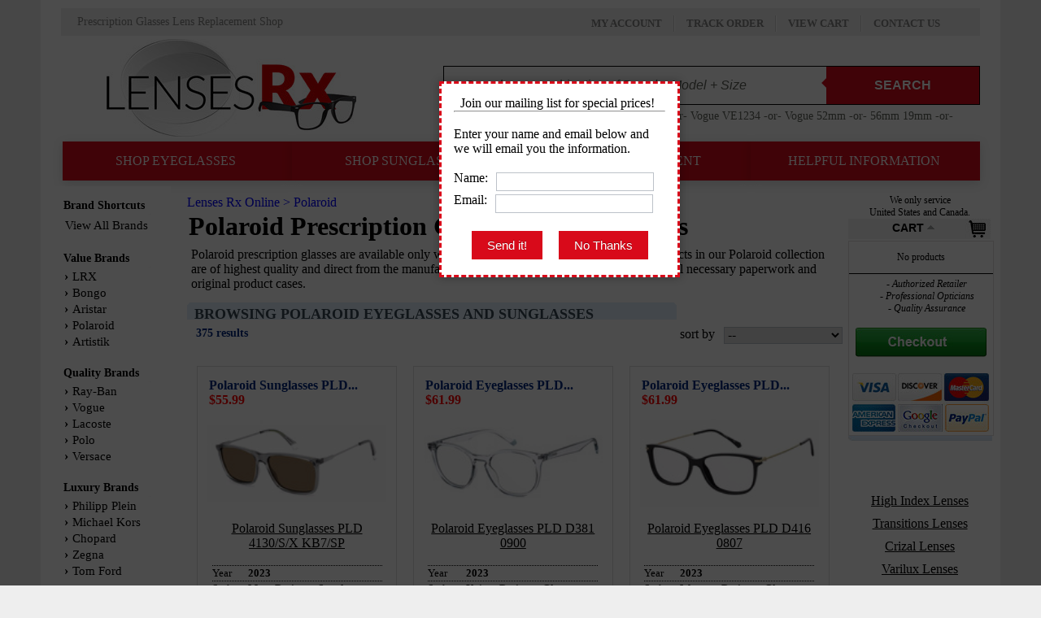

--- FILE ---
content_type: text/html; charset=utf-8
request_url: https://lensesrx.com/browse/polaroid
body_size: 13643
content:
<!DOCTYPE html>
<html lang="en">
	<head>

		<title>Polaroid Prescription Glasses and Lens Replacements</title>

        <meta charset="utf-8" />
		<meta name="description" content="Polaroid prescription eyewear. Our everyday low prices for eyeglasses and sunglasses from the Polaroid collection. Polaroid replacement lenses are also available." />
		<meta name="p:domain_verify" content="6b1e7928cc6f88202e7b8485716714ba"/>
		<meta name="msvalidate.01" content="24D05D8DAE5B0F83FEB5A73A4C97D423" />
		<meta name="robots" content="index,follow" />
                <meta name="viewport" content="viewport-fit=cover, width=device-width, initial-scale=1.0, minimum-scale=1.0, maximum-scale=1.0, user-scalable=no">
		
		<link rel="canonical" href="https://lensesrx.com/browse/polaroid" />
		<link rel="icon" type="image/vnd.microsoft.icon" href="https://lensesrx.com/img/favicon.ico" />
		<link rel="shortcut icon" type="image/x-icon" href="https://lensesrx.com/img/favicon.ico" />
		<link href="/themes/prestashop/css/global.css?v=15" rel="stylesheet" type="text/css" media="all" />
	        <link href="/themes/prestashop/css/top.css?v=3" rel="stylesheet" type="text/css" media="all" />

		<script type="text/javascript" src="/js/tools.js" defer></script>
		<script type="text/javascript">
			var baseDir = 'https://lensesrx.com/';
			var static_token = 'd3f5033ed06af58154a11194dcf845d4';
			var token = 'b973c715c0c8d1c7f55842eaf656c0df';
			var priceDisplayPrecision = 2;
		</script>
		<script type="text/javascript" src="/js/jquery/jquery.js"></script>
		<script type="text/javascript" src="/js/jquery/jquery.slideshow.min.js" defer></script>
		<script type="text/javascript" src="/js/jquery/jquery.easing.1.3.js" defer></script>
		<script type="text/javascript" src="/js/jquery/jquery.cookie.js"></script>
		<script type="text/javascript" src="/js/jquery/jquery.hotkeys-0.7.8-packed.js" defer></script>

<script>
function menuOn($navi) {
document.getElementById('drop1').style.display="none";
document.getElementById('drop2').style.display="none";
document.getElementById('drop3').style.display="none";
document.getElementById('drop4').style.display="none";
document.getElementById($navi).style.display="block";
}
function menuOff($navi) {
document.getElementById($navi).style.display="none";
}
jQuery(document).ready(function(){
jQuery('.nav-mobile').click(function(){
jQuery('.nav-list').toggle();
});
});
</script>


		
	</head>
	
	<body id="search">




	
			<!-- Header -->
<div id="page">
<div id="header">
<div class="main-holder" style="padding:10px">

<div class="account_track" style="width: 1090px; height: 25px; float: left; background-color: #eeeeee; padding-right: 20px; padding-left: 20px; margin-bottom: 18px; color: #848483; font-size: 14px; padding-top: 9px;">

<div style="float: left;">
<div class="w-float">Prescription Glasses Lens Replacement Shop</div>
<div style="width: 200px; height: 33px; text-align: center; float: left; "> &nbsp; </div>
<div class="w-float"> &nbsp; </div>
</div>

<div class="links_order_contact" style="float: left; padding-left: 175px; font-size: 13px; font-weight: bold;">
<div class="w-float2"><a href="/my-account.php">MY ACCOUNT</a></div>
<div style="width: 30px; text-align: center; float: left; "><img src="/images/new_divider.jpg" /></div>
<div class="w-float2"><a href="/track-order.php">TRACK ORDER</a></div>
<div style="width: 30px; text-align: center; float: left; "><img src="/images/new_divider.jpg" /></div>
<div class="w-float2"><a href="/order.php">VIEW CART</a></div>
<div style="width: 30px; text-align: center; float: left; "><img src="/images/new_divider.jpg" /></div>
<div class="w-float2"><a href="/contact-form.php">CONTACT US</a></div>
</div>


</div>

<!--HOLDER-->
<div>

<div class="lenses_rx_logo" style="width: 307px; height: 120px; float:left; margin-top: -14px; padding-left: 56px;"><a href="/"><img src="/images/logo.jpg" width="307" height="120" /></a></div>
<div class="search_bar" style="float: right; width: 660px; height: auto; padding-left: 12px; padding-top: 19px;">
<form class="form-wrapper" style="border:1px black solid" method="get" action="/search.php">
	<input name="search_query" type="text" placeholder="Search any combination of Brand + Model + Size" required />
                        <input type="hidden" name="orderby" value="position" />
                        <input type="hidden" name="orderway" value="desc" />
	<button type="submit">Search</button>

</form>
<p style="padding:3px; margin-top: 3px; font-size: 14px; color: #5d6159; width: 660px; float: left;">Example: Glasses Lens Replacement -or- Vogue -or- Vogue VE1234 -or- Vogue 52mm -or- 56mm 19mm -or- 140mm</p>
</div>

</div>
<div>
</div>
<!--HOLDER-->
<section class="navigation">
  <div class="nav-container">
    <nav>
      <div class="nav-mobile"><a id="nav-toggle" href="#!"><span></span></a></div>
	  
      <ul class="nav-list">
        <li>
          <a onClick="menuOn('drop1');" href="#!">SHOP EYEGLASSES</a>
          <ul class="nav-dropdown" id="drop1" onmouseleave="menuOff('drop1');" style="z-index:10">
            <li>
              <a href="/29-mens-glasses">Men's Designer Glasses</a>
            </li>
            <li>
              <a href="/31-womens-glasses">Women's Designer Glasses</a>
            </li>
            <li>
              <a href="/30-kids-glasses">Kid's Designer Glasses</a>
            </li>
          </ul>
        </li>
        <li>
          <a href="#!" onClick="menuOn('drop2');">SHOP SUNGLASSES</a>
          <ul class="nav-dropdown" id="drop2" onmouseleave="menuOff('drop2');" style="z-index:10">
            <li>
              <a href="/29-mens-sunglasses">Men's Designer Sunglasses</a>
            </li>
            <li>
              <a href="/31-womens-sunglasses">Women's Designer Sunglasses</a>
            </li>
            <li>
              <a href="/30-kids-sunglasses">Kid's Designer Sunglasses</a>
            </li>
          </ul>
        </li>
        <li>
          <a href="#!" onClick="menuOn('drop3');">LENS REPLACEMENT</a>
          <ul class="nav-dropdown" id="drop3" onmouseleave="menuOff('drop3');" style="z-index:10">
            <li>
              <a href="/293-eyeglass-lens-replacement-online/">Eyeglass Lens Replacement</a>
            </li>
            <li>
              <a href="/3932-sunglass-lens-replacement-service/">Sunglass Lens Replacement</a>
            </li>
	    <li>
		<a href="/53278-prescription-lenses-for-amazon-echo-frames-eye-glasses/">Amazon Echo Frames</a>
	    </li>
	    <li>
		<a href="/54690-prescription-lenses-for-bose-audio-sunglasses/">Bose Audio Sunglasses</a>
	    </li>
            <li>
                <a href="/65398-prescription-lenses-for-facebook-ray-ban-stories-smart-glasses/">Ray-Ban Smart Glasses</a>
            </li>
            <li>
                <a href="/116318-prescription-lenses-for-oakley-meta-smart-glasses-eye-glasses/">Oakley Smart Glasses</a>
            </li>

          </ul>
        </li>
        <li>
          <a href="#!" onClick="menuOn('drop4');">HELPFUL INFORMATION</a>
          <ul class="nav-dropdown" id="drop4" onmouseleave="menuOff('drop4');" style="z-index:10">
            <li>
              <a href="/wizard/">Shopping Assistant</a>
            </li>
            <li>
              <a href="/about_prescription_lenses/">Prescription Lenses Info</a>
            </li>
            <li>
              <a href="/prescription_sunglasses/">Prescription Sunglasses</a>
            </li>
            <li>
              <a href="/content/6-frequently-asked-questions">Frequently Asked Questions</a>
            </li>
            <li>
              <a href="/help-center.php">Our Help Center</a>
            </li>

          </ul>
        </li>
        
      </ul>
    </nav>

  </div>
</section>


</div>
</div>

  <!-- Left -->
   <div class="middle_content">
			<!-- Center -->
			<div id="center_column" style="margin-top:18px; padding:0px;"> 
	<div id='bigback' style="display:none;background:rgba(0,0,0,0.7);position:fixed;top:0px;left:0px;z-index:59;width:100%;height:100%;"></div>
<div id='bigbox'  style="display:none;z-index:60;position:fixed;width:260px;height:160px;padding:20px;margin-left:-100px;top:100px;left:50%;background:#fff;box-shadow:0px 0px 10px rgba(0,0,0,0.3);">
&nbsp; Join our mailing list for special prices!<hr><br>
Enter your name and email below and we will email you the information.&nbsp;<br>
<form method=post action='https://lensesrx.com/free_eyeglasses.php'><br>
Name:&nbsp; <input type=text name=uname size=18><br>
Email:&nbsp; <input type=text name=uemail size=18><br>&nbsp;<br>
<center>
<input type=hidden name=return value='aHR0cHM6Ly9sZW5zZXNyeC5jb20vYnJvd3NlL3BvbGFyb2lk'>
<input type=hidden name=tpid value='1765232968'>
<input type=hidden name=tpld value=''>
<input name='submit' type=submit value=' Send it! ' onclick='this.form.tpld.value=this.form.tpid.value' >&nbsp; &nbsp;
<input type=button value=' No Thanks '  onClick="$.cookie('feedback', 1,{ expires : 30, path : '/', domain : '.lensesrx.com'  });document.getElementById('bigback').style.display='none';document.getElementById('bigbox').style.display='none';window.location.reload();"">
</center>
</form>
</div>
          

<div id='checker' style='position:fixed;width:100%;top:0px;left:0px;'>

<script>
$.cookie('feedback', 1,{ expires : 30 });
document.getElementById('bigback').style.display='block';
document.getElementById('bigbox').style.display='block';

</script>
</div>
<!-- Breadcrumb -->
<div class="breadcrumb" itemscope itemtype="https://schema.org/BreadcrumbList">
<div itemprop="itemListElement" itemscope itemtype="https://schema.org/ListItem" style="white-space:nowrap;float:left;"><a itemprop="item" href="https://lensesrx.com"><span itemprop="name">Lenses Rx Online</span></a><meta itemprop="position" content="1" /> &gt;&nbsp;</div>
<div itemprop="itemListElement" itemscope itemtype="https://schema.org/ListItem" style="white-space:nowrap;float:left;"><span itemprop="name">Polaroid</span><meta itemprop="position" content="2" /></div>

<br>
</div>
<!-- /Breadcrumb --><h1 style='padding:2px'>Polaroid Prescription Glasses and Sunglasses</h1>
<div style='padding:5px'>Polaroid prescription glasses are available only when noted as Prescription Available. All products in our Polaroid collection are of highest quality and direct from the manufacturer. All items are authentic and come with all necessary paperwork and original product cases. <br /></div><h2>Browsing <b>polaroid </b>Eyeglasses and Sunglasses</h2>


	<!-- Sort products -->
	<form id="productsSortForm" action="/search.php?search_query=polaroid&n=60">
	<p class="select">
		<span style="color:#002880;font-size:14px;font-weight:bold;float:left">375&nbsp;results</span>
		<select id="selectPrductSort" onchange="document.location.href = $(this).val();">
			<option value="/search.php?search_query=polaroid&n=60&orderby=position&orderway=desc" selected="selected">--</option>
			<option value="/search.php?search_query=polaroid&n=60&orderby=price&orderway=asc" >price: lowest first</option>
			<option value="/search.php?search_query=polaroid&n=60&orderby=price&orderway=desc" >price: highest first</option>
			<option value="/search.php?search_query=polaroid&n=60&orderby=name&orderway=asc" >name: A to Z</option>
			<option value="/search.php?search_query=polaroid&n=60&orderby=name&orderway=desc" >name: Z to A</option>
			<option value="/search.php?search_query=polaroid&n=60&orderby=date_add&orderway=desc" >newest models</option>
		</select>
		<label for="selectPrductSort">sort by</label>
	</p>
</form>
<!-- /Sort products -->

		<!-- Products list-->
	<ul id="product_list" class="clear">
				<div id="product_list_box" style="position: relative;">
			<table style="width:186px">
			<tr>
				<td align="center">
					<table align="left">
					<tr>
						<td align=left>
							<a style="color:#002880;font-weight:bold;text-decoration:none;" href="https://lensesrx.com/89890-polaroid-sunglasses-pld-4130-s-x-kb7-sp-sun-glasses/" title="Polaroid Sunglasses PLD 4130/S/X KB7/SP">Polaroid Sunglasses PLD...</a><br><font style="font-weight:bold;" color=red>$55.99</font>
						</td>
					</tr>
					</table>
				</td>
			</tr>
			<tr>
				<td align="center">
					<a href="https://lensesrx.com/89890-polaroid-sunglasses-pld-4130-s-x-kb7-sp-sun-glasses/" title="Polaroid Sunglasses PLD 4130/S/X KB7/SP"><img src="https://lensesrx.com/89890-244221-category_page/polaroid-sunglasses-pld-4130-s-x-kb7-sp-sun-glasses.jpg" alt="Polaroid Sunglasses PLD 4130/S/X KB7/SP" /></a>
				</td>
			</tr>
			<tr>
				<td align="center"><a href="https://lensesrx.com/89890-polaroid-sunglasses-pld-4130-s-x-kb7-sp-sun-glasses/" title="Polaroid Sunglasses PLD 4130/S/X KB7/SP">Polaroid Sunglasses PLD 4130/S/X KB7/SP</a><br>
					<br><table style='font-size:13px;line-height:18px;' width='95%' cellpadding=0 cellspacing=0 border=0><tr><tr><td colspan=2 style='border-top:1px dotted black'></td></tr><td align=left>Year</td><td><b>2023</b></td></tr><tr><td colspan=2 style='border-top:1px dotted black'></td></tr><tr><td align=left>Style</td><td><b>Mens Designer Sunglasses</b></td></tr><tr><td colspan=2 style='border-top:1px dotted black'></td></tr><tr><td align=left>Vision</td><td><b>Prescription Available</b></td></tr><tr><td colspan=2 style='border-top:1px dotted black'></td></tr><tr><td align=left>Lens</td><td><b>59</b></td></tr><tr><td colspan=2 style='border-top:1px dotted black'></td></tr><tr><td align=left>Bridge</td><td><b>15</b></td></tr><tr><td colspan=2 style='border-top:1px dotted black'></td></tr><tr><td align=left>Temple</td><td><b>145</b></td></tr><tr><td colspan=2 style='border-top:1px dotted black'></td></tr></table><br>
<div style="position: absolute; bottom: 0; left: 0; right: 0; margin-left:auto; margin-right:auto; padding: 2px"><center><a href="https://lensesrx.com/89890-polaroid-sunglasses-pld-4130-s-x-kb7-sp-sun-glasses/" title="Polaroid Sunglasses PLD 4130/S/X KB7/SP">Polaroid Sunglasses PLD...</a></div>
				</td>
			</tr>
			</table>
			
		</div>
				<div id="product_list_box_buffer">
		</div>
						<div id="product_list_box" style="position: relative;">
			<table style="width:186px">
			<tr>
				<td align="center">
					<table align="left">
					<tr>
						<td align=left>
							<a style="color:#002880;font-weight:bold;text-decoration:none;" href="https://lensesrx.com/89632-polaroid-eyeglasses-pld-d381-0900-eye-glasses/" title="Polaroid Eyeglasses PLD D381 0900">Polaroid Eyeglasses PLD...</a><br><font style="font-weight:bold;" color=red>$61.99</font>
						</td>
					</tr>
					</table>
				</td>
			</tr>
			<tr>
				<td align="center">
					<a href="https://lensesrx.com/89632-polaroid-eyeglasses-pld-d381-0900-eye-glasses/" title="Polaroid Eyeglasses PLD D381 0900"><img src="https://lensesrx.com/89632-243964-category_page/polaroid-eyeglasses-pld-d381-0900-eye-glasses.jpg" alt="Polaroid Eyeglasses PLD D381 0900" /></a>
				</td>
			</tr>
			<tr>
				<td align="center"><a href="https://lensesrx.com/89632-polaroid-eyeglasses-pld-d381-0900-eye-glasses/" title="Polaroid Eyeglasses PLD D381 0900">Polaroid Eyeglasses PLD D381 0900</a><br>
					<br><table style='font-size:13px;line-height:18px;' width='95%' cellpadding=0 cellspacing=0 border=0><tr><tr><td colspan=2 style='border-top:1px dotted black'></td></tr><td align=left>Year</td><td><b>2023</b></td></tr><tr><td colspan=2 style='border-top:1px dotted black'></td></tr><tr><td align=left>Style</td><td><b>Unisex Designer Glasses</b></td></tr><tr><td colspan=2 style='border-top:1px dotted black'></td></tr><tr><td align=left>Vision</td><td><b>Prescription Available</b></td></tr><tr><td colspan=2 style='border-top:1px dotted black'></td></tr><tr><td align=left>Lens</td><td><b>51</b></td></tr><tr><td colspan=2 style='border-top:1px dotted black'></td></tr><tr><td align=left>Bridge</td><td><b>19</b></td></tr><tr><td colspan=2 style='border-top:1px dotted black'></td></tr><tr><td align=left>Temple</td><td><b>145</b></td></tr><tr><td colspan=2 style='border-top:1px dotted black'></td></tr></table><br>
<div style="position: absolute; bottom: 0; left: 0; right: 0; margin-left:auto; margin-right:auto; padding: 2px"><center><a href="https://lensesrx.com/89632-polaroid-eyeglasses-pld-d381-0900-eye-glasses/" title="Polaroid Eyeglasses PLD D381 0900">Polaroid Eyeglasses PLD...</a></div>
				</td>
			</tr>
			</table>
			
		</div>
				<div id="product_list_box_buffer">
		</div>
						<div id="product_list_box" style="position: relative;">
			<table style="width:186px">
			<tr>
				<td align="center">
					<table align="left">
					<tr>
						<td align=left>
							<a style="color:#002880;font-weight:bold;text-decoration:none;" href="https://lensesrx.com/89645-polaroid-eyeglasses-pld-d416-0807-eye-glasses/" title="Polaroid Eyeglasses PLD D416 0807">Polaroid Eyeglasses PLD...</a><br><font style="font-weight:bold;" color=red>$61.99</font>
						</td>
					</tr>
					</table>
				</td>
			</tr>
			<tr>
				<td align="center">
					<a href="https://lensesrx.com/89645-polaroid-eyeglasses-pld-d416-0807-eye-glasses/" title="Polaroid Eyeglasses PLD D416 0807"><img src="https://lensesrx.com/89645-243977-category_page/polaroid-eyeglasses-pld-d416-0807-eye-glasses.jpg" alt="Polaroid Eyeglasses PLD D416 0807" /></a>
				</td>
			</tr>
			<tr>
				<td align="center"><a href="https://lensesrx.com/89645-polaroid-eyeglasses-pld-d416-0807-eye-glasses/" title="Polaroid Eyeglasses PLD D416 0807">Polaroid Eyeglasses PLD D416 0807</a><br>
					<br><table style='font-size:13px;line-height:18px;' width='95%' cellpadding=0 cellspacing=0 border=0><tr><tr><td colspan=2 style='border-top:1px dotted black'></td></tr><td align=left>Year</td><td><b>2023</b></td></tr><tr><td colspan=2 style='border-top:1px dotted black'></td></tr><tr><td align=left>Style</td><td><b>Womens Designer Glasses</b></td></tr><tr><td colspan=2 style='border-top:1px dotted black'></td></tr><tr><td align=left>Vision</td><td><b>Prescription Available</b></td></tr><tr><td colspan=2 style='border-top:1px dotted black'></td></tr><tr><td align=left>Lens</td><td><b>54</b></td></tr><tr><td colspan=2 style='border-top:1px dotted black'></td></tr><tr><td align=left>Bridge</td><td><b>14</b></td></tr><tr><td colspan=2 style='border-top:1px dotted black'></td></tr><tr><td align=left>Temple</td><td><b>145</b></td></tr><tr><td colspan=2 style='border-top:1px dotted black'></td></tr></table><br>
<div style="position: absolute; bottom: 0; left: 0; right: 0; margin-left:auto; margin-right:auto; padding: 2px"><center><a href="https://lensesrx.com/89645-polaroid-eyeglasses-pld-d416-0807-eye-glasses/" title="Polaroid Eyeglasses PLD D416 0807">Polaroid Eyeglasses PLD...</a></div>
				</td>
			</tr>
			</table>
			
		</div>
				<div id="product_list_box_buffer">
		</div>
						<div id="product_list_box" style="position: relative;">
			<table style="width:186px">
			<tr>
				<td align="center">
					<table align="left">
					<tr>
						<td align=left>
							<a style="color:#002880;font-weight:bold;text-decoration:none;" href="https://lensesrx.com/90008-polaroid-sunglasses-pld-8020-s-sm-c9a-oz-sun-glasses/" title="Polaroid Sunglasses PLD 8020/S/SM C9A-OZ">Polaroid Sunglasses PLD...</a><br><font style="font-weight:bold;" color=red>$37.99</font>
						</td>
					</tr>
					</table>
				</td>
			</tr>
			<tr>
				<td align="center">
					<a href="https://lensesrx.com/90008-polaroid-sunglasses-pld-8020-s-sm-c9a-oz-sun-glasses/" title="Polaroid Sunglasses PLD 8020/S/SM C9A-OZ"><img src="https://lensesrx.com/90008-244340-category_page/polaroid-sunglasses-pld-8020-s-sm-c9a-oz-sun-glasses.jpg" alt="Polaroid Sunglasses PLD 8020/S/SM C9A-OZ" /></a>
				</td>
			</tr>
			<tr>
				<td align="center"><a href="https://lensesrx.com/90008-polaroid-sunglasses-pld-8020-s-sm-c9a-oz-sun-glasses/" title="Polaroid Sunglasses PLD 8020/S/SM C9A-OZ">Polaroid Sunglasses PLD 8020/S/SM C9A-OZ</a><br>
					<br><table style='font-size:13px;line-height:18px;' width='95%' cellpadding=0 cellspacing=0 border=0><tr><tr><td colspan=2 style='border-top:1px dotted black'></td></tr><td align=left>Year</td><td><b>2023</b></td></tr><tr><td colspan=2 style='border-top:1px dotted black'></td></tr><tr><td align=left>Style</td><td><b>Kids Designer Sunglasses</b></td></tr><tr><td colspan=2 style='border-top:1px dotted black'></td></tr><tr><td align=left>Vision</td><td><b>Prescription Available</b></td></tr><tr><td colspan=2 style='border-top:1px dotted black'></td></tr><tr><td align=left>Lens</td><td><b>43</b></td></tr><tr><td colspan=2 style='border-top:1px dotted black'></td></tr><tr><td align=left>Bridge</td><td><b>16</b></td></tr><tr><td colspan=2 style='border-top:1px dotted black'></td></tr><tr><td align=left>Temple</td><td><b>120</b></td></tr><tr><td colspan=2 style='border-top:1px dotted black'></td></tr></table><br>
<div style="position: absolute; bottom: 0; left: 0; right: 0; margin-left:auto; margin-right:auto; padding: 2px"><center><a href="https://lensesrx.com/90008-polaroid-sunglasses-pld-8020-s-sm-c9a-oz-sun-glasses/" title="Polaroid Sunglasses PLD 8020/S/SM C9A-OZ">Polaroid Sunglasses PLD...</a></div>
				</td>
			</tr>
			</table>
			
		</div>
						<div id="product_list_box" style="position: relative;">
			<table style="width:186px">
			<tr>
				<td align="center">
					<table align="left">
					<tr>
						<td align=left>
							<a style="color:#002880;font-weight:bold;text-decoration:none;" href="https://lensesrx.com/89938-polaroid-sunglasses-pld-6034-s-n9p-m9-sun-glasses/" title="Polaroid Sunglasses PLD 6034/S N9P-M9">Polaroid Sunglasses PLD...</a><br><font style="font-weight:bold;" color=red>$45.99</font>
						</td>
					</tr>
					</table>
				</td>
			</tr>
			<tr>
				<td align="center">
					<a href="https://lensesrx.com/89938-polaroid-sunglasses-pld-6034-s-n9p-m9-sun-glasses/" title="Polaroid Sunglasses PLD 6034/S N9P-M9"><img src="https://lensesrx.com/89938-244269-category_page/polaroid-sunglasses-pld-6034-s-n9p-m9-sun-glasses.jpg" alt="Polaroid Sunglasses PLD 6034/S N9P-M9" /></a>
				</td>
			</tr>
			<tr>
				<td align="center"><a href="https://lensesrx.com/89938-polaroid-sunglasses-pld-6034-s-n9p-m9-sun-glasses/" title="Polaroid Sunglasses PLD 6034/S N9P-M9">Polaroid Sunglasses PLD 6034/S N9P-M9</a><br>
					<br><table style='font-size:13px;line-height:18px;' width='95%' cellpadding=0 cellspacing=0 border=0><tr><tr><td colspan=2 style='border-top:1px dotted black'></td></tr><td align=left>Year</td><td><b>2023</b></td></tr><tr><td colspan=2 style='border-top:1px dotted black'></td></tr><tr><td align=left>Style</td><td><b>Unisex Designer Sunglasses</b></td></tr><tr><td colspan=2 style='border-top:1px dotted black'></td></tr><tr><td align=left>Vision</td><td><b>Prescription Available</b></td></tr><tr><td colspan=2 style='border-top:1px dotted black'></td></tr><tr><td align=left>Lens</td><td><b>51</b></td></tr><tr><td colspan=2 style='border-top:1px dotted black'></td></tr><tr><td align=left>Bridge</td><td><b>21</b></td></tr><tr><td colspan=2 style='border-top:1px dotted black'></td></tr><tr><td align=left>Temple</td><td><b>145</b></td></tr><tr><td colspan=2 style='border-top:1px dotted black'></td></tr></table><br>
<div style="position: absolute; bottom: 0; left: 0; right: 0; margin-left:auto; margin-right:auto; padding: 2px"><center><a href="https://lensesrx.com/89938-polaroid-sunglasses-pld-6034-s-n9p-m9-sun-glasses/" title="Polaroid Sunglasses PLD 6034/S N9P-M9">Polaroid Sunglasses PLD...</a></div>
				</td>
			</tr>
			</table>
			
		</div>
				<div id="product_list_box_buffer">
		</div>
						<div id="product_list_box" style="position: relative;">
			<table style="width:186px">
			<tr>
				<td align="center">
					<table align="left">
					<tr>
						<td align=left>
							<a style="color:#002880;font-weight:bold;text-decoration:none;" href="https://lensesrx.com/89825-polaroid-sunglasses-pld-2076-s-807-m9-sun-glasses/" title="Polaroid Sunglasses PLD 2076-S 807-M9">Polaroid Sunglasses PLD...</a><br><font style="font-weight:bold;" color=red>$45.99</font>
						</td>
					</tr>
					</table>
				</td>
			</tr>
			<tr>
				<td align="center">
					<a href="https://lensesrx.com/89825-polaroid-sunglasses-pld-2076-s-807-m9-sun-glasses/" title="Polaroid Sunglasses PLD 2076-S 807-M9"><img src="https://lensesrx.com/89825-244156-category_page/polaroid-sunglasses-pld-2076-s-807-m9-sun-glasses.jpg" alt="Polaroid Sunglasses PLD 2076-S 807-M9" /></a>
				</td>
			</tr>
			<tr>
				<td align="center"><a href="https://lensesrx.com/89825-polaroid-sunglasses-pld-2076-s-807-m9-sun-glasses/" title="Polaroid Sunglasses PLD 2076-S 807-M9">Polaroid Sunglasses PLD 2076-S 807-M9</a><br>
					<br><table style='font-size:13px;line-height:18px;' width='95%' cellpadding=0 cellspacing=0 border=0><tr><tr><td colspan=2 style='border-top:1px dotted black'></td></tr><td align=left>Year</td><td><b>2023</b></td></tr><tr><td colspan=2 style='border-top:1px dotted black'></td></tr><tr><td align=left>Style</td><td><b>Mens Designer Sunglasses</b></td></tr><tr><td colspan=2 style='border-top:1px dotted black'></td></tr><tr><td align=left>Vision</td><td><b>Prescription Available</b></td></tr><tr><td colspan=2 style='border-top:1px dotted black'></td></tr><tr><td align=left>Lens</td><td><b>53</b></td></tr><tr><td colspan=2 style='border-top:1px dotted black'></td></tr><tr><td align=left>Bridge</td><td><b>20</b></td></tr><tr><td colspan=2 style='border-top:1px dotted black'></td></tr><tr><td align=left>Temple</td><td><b>145</b></td></tr><tr><td colspan=2 style='border-top:1px dotted black'></td></tr></table><br>
<div style="position: absolute; bottom: 0; left: 0; right: 0; margin-left:auto; margin-right:auto; padding: 2px"><center><a href="https://lensesrx.com/89825-polaroid-sunglasses-pld-2076-s-807-m9-sun-glasses/" title="Polaroid Sunglasses PLD 2076-S 807-M9">Polaroid Sunglasses PLD...</a></div>
				</td>
			</tr>
			</table>
			
		</div>
				<div id="product_list_box_buffer">
		</div>
						<div id="product_list_box" style="position: relative;">
			<table style="width:186px">
			<tr>
				<td align="center">
					<table align="left">
					<tr>
						<td align=left>
							<a style="color:#002880;font-weight:bold;text-decoration:none;" href="https://lensesrx.com/89751-polaroid-eyeglasses-pld-d487-0086-eye-glasses/" title="Polaroid Eyeglasses PLD D487 0086">Polaroid Eyeglasses PLD...</a><br><font style="font-weight:bold;" color=red>$61.99</font>
						</td>
					</tr>
					</table>
				</td>
			</tr>
			<tr>
				<td align="center">
					<a href="https://lensesrx.com/89751-polaroid-eyeglasses-pld-d487-0086-eye-glasses/" title="Polaroid Eyeglasses PLD D487 0086"><img src="https://lensesrx.com/89751-244083-category_page/polaroid-eyeglasses-pld-d487-0086-eye-glasses.jpg" alt="Polaroid Eyeglasses PLD D487 0086" /></a>
				</td>
			</tr>
			<tr>
				<td align="center"><a href="https://lensesrx.com/89751-polaroid-eyeglasses-pld-d487-0086-eye-glasses/" title="Polaroid Eyeglasses PLD D487 0086">Polaroid Eyeglasses PLD D487 0086</a><br>
					<br><table style='font-size:13px;line-height:18px;' width='95%' cellpadding=0 cellspacing=0 border=0><tr><tr><td colspan=2 style='border-top:1px dotted black'></td></tr><td align=left>Year</td><td><b>2023</b></td></tr><tr><td colspan=2 style='border-top:1px dotted black'></td></tr><tr><td align=left>Style</td><td><b>Womens Designer Glasses</b></td></tr><tr><td colspan=2 style='border-top:1px dotted black'></td></tr><tr><td align=left>Vision</td><td><b>Prescription Available</b></td></tr><tr><td colspan=2 style='border-top:1px dotted black'></td></tr><tr><td align=left>Lens</td><td><b>55</b></td></tr><tr><td colspan=2 style='border-top:1px dotted black'></td></tr><tr><td align=left>Bridge</td><td><b>15</b></td></tr><tr><td colspan=2 style='border-top:1px dotted black'></td></tr><tr><td align=left>Temple</td><td><b>145</b></td></tr><tr><td colspan=2 style='border-top:1px dotted black'></td></tr></table><br>
<div style="position: absolute; bottom: 0; left: 0; right: 0; margin-left:auto; margin-right:auto; padding: 2px"><center><a href="https://lensesrx.com/89751-polaroid-eyeglasses-pld-d487-0086-eye-glasses/" title="Polaroid Eyeglasses PLD D487 0086">Polaroid Eyeglasses PLD...</a></div>
				</td>
			</tr>
			</table>
			
		</div>
				<div id="product_list_box_buffer">
		</div>
						<div id="product_list_box" style="position: relative;">
			<table style="width:186px">
			<tr>
				<td align="center">
					<table align="left">
					<tr>
						<td align=left>
							<a style="color:#002880;font-weight:bold;text-decoration:none;" href="https://lensesrx.com/89811-polaroid-sunglasses-pld-2053-s-010-sun-glasses/" title="Polaroid Sunglasses PLD 2053/S 010">Polaroid Sunglasses PLD...</a><br><font style="font-weight:bold;" color=red>$45.99</font>
						</td>
					</tr>
					</table>
				</td>
			</tr>
			<tr>
				<td align="center">
					<a href="https://lensesrx.com/89811-polaroid-sunglasses-pld-2053-s-010-sun-glasses/" title="Polaroid Sunglasses PLD 2053/S 010"><img src="https://lensesrx.com/89811-244143-category_page/polaroid-sunglasses-pld-2053-s-010-sun-glasses.jpg" alt="Polaroid Sunglasses PLD 2053/S 010" /></a>
				</td>
			</tr>
			<tr>
				<td align="center"><a href="https://lensesrx.com/89811-polaroid-sunglasses-pld-2053-s-010-sun-glasses/" title="Polaroid Sunglasses PLD 2053/S 010">Polaroid Sunglasses PLD 2053/S 010</a><br>
					<br><table style='font-size:13px;line-height:18px;' width='95%' cellpadding=0 cellspacing=0 border=0><tr><tr><td colspan=2 style='border-top:1px dotted black'></td></tr><td align=left>Year</td><td><b>2023</b></td></tr><tr><td colspan=2 style='border-top:1px dotted black'></td></tr><tr><td align=left>Style</td><td><b>Unisex Designer Sunglasses</b></td></tr><tr><td colspan=2 style='border-top:1px dotted black'></td></tr><tr><td align=left>Vision</td><td><b>Prescription Available</b></td></tr><tr><td colspan=2 style='border-top:1px dotted black'></td></tr><tr><td align=left>Lens</td><td><b>51</b></td></tr><tr><td colspan=2 style='border-top:1px dotted black'></td></tr><tr><td align=left>Bridge</td><td><b>20</b></td></tr><tr><td colspan=2 style='border-top:1px dotted black'></td></tr><tr><td align=left>Temple</td><td><b>145</b></td></tr><tr><td colspan=2 style='border-top:1px dotted black'></td></tr></table><br>
<div style="position: absolute; bottom: 0; left: 0; right: 0; margin-left:auto; margin-right:auto; padding: 2px"><center><a href="https://lensesrx.com/89811-polaroid-sunglasses-pld-2053-s-010-sun-glasses/" title="Polaroid Sunglasses PLD 2053/S 010">Polaroid Sunglasses PLD...</a></div>
				</td>
			</tr>
			</table>
			
		</div>
						<div id="product_list_box" style="position: relative;">
			<table style="width:186px">
			<tr>
				<td align="center">
					<table align="left">
					<tr>
						<td align=left>
							<a style="color:#002880;font-weight:bold;text-decoration:none;" href="https://lensesrx.com/89887-polaroid-sunglasses-pld-4128-s-x-kj1-sp-sun-glasses/" title="Polaroid Sunglasses PLD 4128/S/X KJ1/SP">Polaroid Sunglasses PLD...</a><br><font style="font-weight:bold;" color=red>$55.99</font>
						</td>
					</tr>
					</table>
				</td>
			</tr>
			<tr>
				<td align="center">
					<a href="https://lensesrx.com/89887-polaroid-sunglasses-pld-4128-s-x-kj1-sp-sun-glasses/" title="Polaroid Sunglasses PLD 4128/S/X KJ1/SP"><img src="https://lensesrx.com/89887-244218-category_page/polaroid-sunglasses-pld-4128-s-x-kj1-sp-sun-glasses.jpg" alt="Polaroid Sunglasses PLD 4128/S/X KJ1/SP" /></a>
				</td>
			</tr>
			<tr>
				<td align="center"><a href="https://lensesrx.com/89887-polaroid-sunglasses-pld-4128-s-x-kj1-sp-sun-glasses/" title="Polaroid Sunglasses PLD 4128/S/X KJ1/SP">Polaroid Sunglasses PLD 4128/S/X KJ1/SP</a><br>
					<br><table style='font-size:13px;line-height:18px;' width='95%' cellpadding=0 cellspacing=0 border=0><tr><tr><td colspan=2 style='border-top:1px dotted black'></td></tr><td align=left>Year</td><td><b>2023</b></td></tr><tr><td colspan=2 style='border-top:1px dotted black'></td></tr><tr><td align=left>Style</td><td><b>Mens Designer Sunglasses</b></td></tr><tr><td colspan=2 style='border-top:1px dotted black'></td></tr><tr><td align=left>Vision</td><td><b>Prescription Available</b></td></tr><tr><td colspan=2 style='border-top:1px dotted black'></td></tr><tr><td align=left>Lens</td><td><b>58</b></td></tr><tr><td colspan=2 style='border-top:1px dotted black'></td></tr><tr><td align=left>Bridge</td><td><b>17</b></td></tr><tr><td colspan=2 style='border-top:1px dotted black'></td></tr><tr><td align=left>Temple</td><td><b>140</b></td></tr><tr><td colspan=2 style='border-top:1px dotted black'></td></tr></table><br>
<div style="position: absolute; bottom: 0; left: 0; right: 0; margin-left:auto; margin-right:auto; padding: 2px"><center><a href="https://lensesrx.com/89887-polaroid-sunglasses-pld-4128-s-x-kj1-sp-sun-glasses/" title="Polaroid Sunglasses PLD 4128/S/X KJ1/SP">Polaroid Sunglasses PLD...</a></div>
				</td>
			</tr>
			</table>
			
		</div>
				<div id="product_list_box_buffer">
		</div>
						<div id="product_list_box" style="position: relative;">
			<table style="width:186px">
			<tr>
				<td align="center">
					<table align="left">
					<tr>
						<td align=left>
							<a style="color:#002880;font-weight:bold;text-decoration:none;" href="https://lensesrx.com/89629-polaroid-eyeglasses-pld-d374-g-0789-eye-glasses/" title="Polaroid Eyeglasses PLD D374/G 0789">Polaroid Eyeglasses PLD...</a><br><font style="font-weight:bold;" color=red>$66.99</font>
						</td>
					</tr>
					</table>
				</td>
			</tr>
			<tr>
				<td align="center">
					<a href="https://lensesrx.com/89629-polaroid-eyeglasses-pld-d374-g-0789-eye-glasses/" title="Polaroid Eyeglasses PLD D374/G 0789"><img src="https://lensesrx.com/89629-243961-category_page/polaroid-eyeglasses-pld-d374-g-0789-eye-glasses.jpg" alt="Polaroid Eyeglasses PLD D374/G 0789" /></a>
				</td>
			</tr>
			<tr>
				<td align="center"><a href="https://lensesrx.com/89629-polaroid-eyeglasses-pld-d374-g-0789-eye-glasses/" title="Polaroid Eyeglasses PLD D374/G 0789">Polaroid Eyeglasses PLD D374/G 0789</a><br>
					<br><table style='font-size:13px;line-height:18px;' width='95%' cellpadding=0 cellspacing=0 border=0><tr><tr><td colspan=2 style='border-top:1px dotted black'></td></tr><td align=left>Year</td><td><b>2023</b></td></tr><tr><td colspan=2 style='border-top:1px dotted black'></td></tr><tr><td align=left>Style</td><td><b>Womens Designer Glasses</b></td></tr><tr><td colspan=2 style='border-top:1px dotted black'></td></tr><tr><td align=left>Vision</td><td><b>Prescription Available</b></td></tr><tr><td colspan=2 style='border-top:1px dotted black'></td></tr><tr><td align=left>Lens</td><td><b>51</b></td></tr><tr><td colspan=2 style='border-top:1px dotted black'></td></tr><tr><td align=left>Bridge</td><td><b>18</b></td></tr><tr><td colspan=2 style='border-top:1px dotted black'></td></tr><tr><td align=left>Temple</td><td><b>145</b></td></tr><tr><td colspan=2 style='border-top:1px dotted black'></td></tr></table><br>
<div style="position: absolute; bottom: 0; left: 0; right: 0; margin-left:auto; margin-right:auto; padding: 2px"><center><a href="https://lensesrx.com/89629-polaroid-eyeglasses-pld-d374-g-0789-eye-glasses/" title="Polaroid Eyeglasses PLD D374/G 0789">Polaroid Eyeglasses PLD...</a></div>
				</td>
			</tr>
			</table>
			
		</div>
				<div id="product_list_box_buffer">
		</div>
						<div id="product_list_box" style="position: relative;">
			<table style="width:186px">
			<tr>
				<td align="center">
					<table align="left">
					<tr>
						<td align=left>
							<a style="color:#002880;font-weight:bold;text-decoration:none;" href="https://lensesrx.com/89642-polaroid-eyeglasses-pld-d415-0733-eye-glasses/" title="Polaroid Eyeglasses PLD D415 0733">Polaroid Eyeglasses PLD...</a><br><font style="font-weight:bold;" color=red>$61.99</font>
						</td>
					</tr>
					</table>
				</td>
			</tr>
			<tr>
				<td align="center">
					<a href="https://lensesrx.com/89642-polaroid-eyeglasses-pld-d415-0733-eye-glasses/" title="Polaroid Eyeglasses PLD D415 0733"><img src="https://lensesrx.com/89642-243974-category_page/polaroid-eyeglasses-pld-d415-0733-eye-glasses.jpg" alt="Polaroid Eyeglasses PLD D415 0733" /></a>
				</td>
			</tr>
			<tr>
				<td align="center"><a href="https://lensesrx.com/89642-polaroid-eyeglasses-pld-d415-0733-eye-glasses/" title="Polaroid Eyeglasses PLD D415 0733">Polaroid Eyeglasses PLD D415 0733</a><br>
					<br><table style='font-size:13px;line-height:18px;' width='95%' cellpadding=0 cellspacing=0 border=0><tr><tr><td colspan=2 style='border-top:1px dotted black'></td></tr><td align=left>Year</td><td><b>2023</b></td></tr><tr><td colspan=2 style='border-top:1px dotted black'></td></tr><tr><td align=left>Style</td><td><b>Womens Designer Glasses</b></td></tr><tr><td colspan=2 style='border-top:1px dotted black'></td></tr><tr><td align=left>Vision</td><td><b>Prescription Available</b></td></tr><tr><td colspan=2 style='border-top:1px dotted black'></td></tr><tr><td align=left>Lens</td><td><b>52</b></td></tr><tr><td colspan=2 style='border-top:1px dotted black'></td></tr><tr><td align=left>Bridge</td><td><b>15</b></td></tr><tr><td colspan=2 style='border-top:1px dotted black'></td></tr><tr><td align=left>Temple</td><td><b>145</b></td></tr><tr><td colspan=2 style='border-top:1px dotted black'></td></tr></table><br>
<div style="position: absolute; bottom: 0; left: 0; right: 0; margin-left:auto; margin-right:auto; padding: 2px"><center><a href="https://lensesrx.com/89642-polaroid-eyeglasses-pld-d415-0733-eye-glasses/" title="Polaroid Eyeglasses PLD D415 0733">Polaroid Eyeglasses PLD...</a></div>
				</td>
			</tr>
			</table>
			
		</div>
				<div id="product_list_box_buffer">
		</div>
						<div id="product_list_box" style="position: relative;">
			<table style="width:186px">
			<tr>
				<td align="center">
					<table align="left">
					<tr>
						<td align=left>
							<a style="color:#002880;font-weight:bold;text-decoration:none;" href="https://lensesrx.com/90005-polaroid-sunglasses-pld-8020-s-yyv-y2-sun-glasses/" title="Polaroid Sunglasses PLD 8020/S YYV-Y2">Polaroid Sunglasses PLD...</a><br><font style="font-weight:bold;" color=red>$37.99</font>
						</td>
					</tr>
					</table>
				</td>
			</tr>
			<tr>
				<td align="center">
					<a href="https://lensesrx.com/90005-polaroid-sunglasses-pld-8020-s-yyv-y2-sun-glasses/" title="Polaroid Sunglasses PLD 8020/S YYV-Y2"><img src="https://lensesrx.com/90005-244337-category_page/polaroid-sunglasses-pld-8020-s-yyv-y2-sun-glasses.jpg" alt="Polaroid Sunglasses PLD 8020/S YYV-Y2" /></a>
				</td>
			</tr>
			<tr>
				<td align="center"><a href="https://lensesrx.com/90005-polaroid-sunglasses-pld-8020-s-yyv-y2-sun-glasses/" title="Polaroid Sunglasses PLD 8020/S YYV-Y2">Polaroid Sunglasses PLD 8020/S YYV-Y2</a><br>
					<br><table style='font-size:13px;line-height:18px;' width='95%' cellpadding=0 cellspacing=0 border=0><tr><tr><td colspan=2 style='border-top:1px dotted black'></td></tr><td align=left>Year</td><td><b>2023</b></td></tr><tr><td colspan=2 style='border-top:1px dotted black'></td></tr><tr><td align=left>Style</td><td><b>Kids Designer Sunglasses</b></td></tr><tr><td colspan=2 style='border-top:1px dotted black'></td></tr><tr><td align=left>Vision</td><td><b>Prescription Available</b></td></tr><tr><td colspan=2 style='border-top:1px dotted black'></td></tr><tr><td align=left>Lens</td><td><b>46</b></td></tr><tr><td colspan=2 style='border-top:1px dotted black'></td></tr><tr><td align=left>Bridge</td><td><b>18</b></td></tr><tr><td colspan=2 style='border-top:1px dotted black'></td></tr><tr><td align=left>Temple</td><td><b>124</b></td></tr><tr><td colspan=2 style='border-top:1px dotted black'></td></tr></table><br>
<div style="position: absolute; bottom: 0; left: 0; right: 0; margin-left:auto; margin-right:auto; padding: 2px"><center><a href="https://lensesrx.com/90005-polaroid-sunglasses-pld-8020-s-yyv-y2-sun-glasses/" title="Polaroid Sunglasses PLD 8020/S YYV-Y2">Polaroid Sunglasses PLD...</a></div>
				</td>
			</tr>
			</table>
			
		</div>
						<div id="product_list_box" style="position: relative;">
			<table style="width:186px">
			<tr>
				<td align="center">
					<table align="left">
					<tr>
						<td align=left>
							<a style="color:#002880;font-weight:bold;text-decoration:none;" href="https://lensesrx.com/89934-polaroid-sunglasses-pld-4159-g-s-x-6lb-m9-sun-glasses/" title="Polaroid Sunglasses PLD 4159/G/S/X 6LB-M9">Polaroid Sunglasses PLD...</a><br><font style="font-weight:bold;" color=red>$46.99</font>
						</td>
					</tr>
					</table>
				</td>
			</tr>
			<tr>
				<td align="center">
					<a href="https://lensesrx.com/89934-polaroid-sunglasses-pld-4159-g-s-x-6lb-m9-sun-glasses/" title="Polaroid Sunglasses PLD 4159/G/S/X 6LB-M9"><img src="https://lensesrx.com/89934-244265-category_page/polaroid-sunglasses-pld-4159-g-s-x-6lb-m9-sun-glasses.jpg" alt="Polaroid Sunglasses PLD 4159/G/S/X 6LB-M9" /></a>
				</td>
			</tr>
			<tr>
				<td align="center"><a href="https://lensesrx.com/89934-polaroid-sunglasses-pld-4159-g-s-x-6lb-m9-sun-glasses/" title="Polaroid Sunglasses PLD 4159/G/S/X 6LB-M9">Polaroid Sunglasses PLD 4159/G/S/X 6LB-M9</a><br>
					<br><table style='font-size:13px;line-height:18px;' width='95%' cellpadding=0 cellspacing=0 border=0><tr><tr><td colspan=2 style='border-top:1px dotted black'></td></tr><td align=left>Year</td><td><b>2023</b></td></tr><tr><td colspan=2 style='border-top:1px dotted black'></td></tr><tr><td align=left>Style</td><td><b>Mens Designer Sunglasses</b></td></tr><tr><td colspan=2 style='border-top:1px dotted black'></td></tr><tr><td align=left>Vision</td><td><b>Prescription Available</b></td></tr><tr><td colspan=2 style='border-top:1px dotted black'></td></tr><tr><td align=left>Lens</td><td><b>56</b></td></tr><tr><td colspan=2 style='border-top:1px dotted black'></td></tr><tr><td align=left>Bridge</td><td><b>17</b></td></tr><tr><td colspan=2 style='border-top:1px dotted black'></td></tr><tr><td align=left>Temple</td><td><b>145</b></td></tr><tr><td colspan=2 style='border-top:1px dotted black'></td></tr></table><br>
<div style="position: absolute; bottom: 0; left: 0; right: 0; margin-left:auto; margin-right:auto; padding: 2px"><center><a href="https://lensesrx.com/89934-polaroid-sunglasses-pld-4159-g-s-x-6lb-m9-sun-glasses/" title="Polaroid Sunglasses PLD 4159/G/S/X 6LB-M9">Polaroid Sunglasses PLD...</a></div>
				</td>
			</tr>
			</table>
			
		</div>
				<div id="product_list_box_buffer">
		</div>
						<div id="product_list_box" style="position: relative;">
			<table style="width:186px">
			<tr>
				<td align="center">
					<table align="left">
					<tr>
						<td align=left>
							<a style="color:#002880;font-weight:bold;text-decoration:none;" href="https://lensesrx.com/89822-polaroid-sunglasses-pld-2075-s-x-086-uc-sun-glasses/" title="Polaroid Sunglasses PLD 2075-S-X 086-UC">Polaroid Sunglasses PLD...</a><br><font style="font-weight:bold;" color=red>$64.99</font>
						</td>
					</tr>
					</table>
				</td>
			</tr>
			<tr>
				<td align="center">
					<a href="https://lensesrx.com/89822-polaroid-sunglasses-pld-2075-s-x-086-uc-sun-glasses/" title="Polaroid Sunglasses PLD 2075-S-X 086-UC"><img src="https://lensesrx.com/89822-244153-category_page/polaroid-sunglasses-pld-2075-s-x-086-uc-sun-glasses.jpg" alt="Polaroid Sunglasses PLD 2075-S-X 086-UC" /></a>
				</td>
			</tr>
			<tr>
				<td align="center"><a href="https://lensesrx.com/89822-polaroid-sunglasses-pld-2075-s-x-086-uc-sun-glasses/" title="Polaroid Sunglasses PLD 2075-S-X 086-UC">Polaroid Sunglasses PLD 2075-S-X 086-UC</a><br>
					<br><table style='font-size:13px;line-height:18px;' width='95%' cellpadding=0 cellspacing=0 border=0><tr><tr><td colspan=2 style='border-top:1px dotted black'></td></tr><td align=left>Year</td><td><b>2023</b></td></tr><tr><td colspan=2 style='border-top:1px dotted black'></td></tr><tr><td align=left>Style</td><td><b>Mens Designer Sunglasses</b></td></tr><tr><td colspan=2 style='border-top:1px dotted black'></td></tr><tr><td align=left>Vision</td><td><b>Prescription Available</b></td></tr><tr><td colspan=2 style='border-top:1px dotted black'></td></tr><tr><td align=left>Lens</td><td><b>59</b></td></tr><tr><td colspan=2 style='border-top:1px dotted black'></td></tr><tr><td align=left>Bridge</td><td><b>13</b></td></tr><tr><td colspan=2 style='border-top:1px dotted black'></td></tr><tr><td align=left>Temple</td><td><b>145</b></td></tr><tr><td colspan=2 style='border-top:1px dotted black'></td></tr></table><br>
<div style="position: absolute; bottom: 0; left: 0; right: 0; margin-left:auto; margin-right:auto; padding: 2px"><center><a href="https://lensesrx.com/89822-polaroid-sunglasses-pld-2075-s-x-086-uc-sun-glasses/" title="Polaroid Sunglasses PLD 2075-S-X 086-UC">Polaroid Sunglasses PLD...</a></div>
				</td>
			</tr>
			</table>
			
		</div>
				<div id="product_list_box_buffer">
		</div>
						<div id="product_list_box" style="position: relative;">
			<table style="width:186px">
			<tr>
				<td align="center">
					<table align="left">
					<tr>
						<td align=left>
							<a style="color:#002880;font-weight:bold;text-decoration:none;" href="https://lensesrx.com/89748-polaroid-eyeglasses-pld-d485-0fll-eye-glasses/" title="Polaroid Eyeglasses PLD D485 0FLL">Polaroid Eyeglasses PLD...</a><br><font style="font-weight:bold;" color=red>$66.99</font>
						</td>
					</tr>
					</table>
				</td>
			</tr>
			<tr>
				<td align="center">
					<a href="https://lensesrx.com/89748-polaroid-eyeglasses-pld-d485-0fll-eye-glasses/" title="Polaroid Eyeglasses PLD D485 0FLL"><img src="https://lensesrx.com/89748-244080-category_page/polaroid-eyeglasses-pld-d485-0fll-eye-glasses.jpg" alt="Polaroid Eyeglasses PLD D485 0FLL" /></a>
				</td>
			</tr>
			<tr>
				<td align="center"><a href="https://lensesrx.com/89748-polaroid-eyeglasses-pld-d485-0fll-eye-glasses/" title="Polaroid Eyeglasses PLD D485 0FLL">Polaroid Eyeglasses PLD D485 0FLL</a><br>
					<br><table style='font-size:13px;line-height:18px;' width='95%' cellpadding=0 cellspacing=0 border=0><tr><tr><td colspan=2 style='border-top:1px dotted black'></td></tr><td align=left>Year</td><td><b>2023</b></td></tr><tr><td colspan=2 style='border-top:1px dotted black'></td></tr><tr><td align=left>Style</td><td><b>Mens Designer Glasses</b></td></tr><tr><td colspan=2 style='border-top:1px dotted black'></td></tr><tr><td align=left>Vision</td><td><b>Prescription Available</b></td></tr><tr><td colspan=2 style='border-top:1px dotted black'></td></tr><tr><td align=left>Lens</td><td><b>54</b></td></tr><tr><td colspan=2 style='border-top:1px dotted black'></td></tr><tr><td align=left>Bridge</td><td><b>19</b></td></tr><tr><td colspan=2 style='border-top:1px dotted black'></td></tr><tr><td align=left>Temple</td><td><b>140</b></td></tr><tr><td colspan=2 style='border-top:1px dotted black'></td></tr></table><br>
<div style="position: absolute; bottom: 0; left: 0; right: 0; margin-left:auto; margin-right:auto; padding: 2px"><center><a href="https://lensesrx.com/89748-polaroid-eyeglasses-pld-d485-0fll-eye-glasses/" title="Polaroid Eyeglasses PLD D485 0FLL">Polaroid Eyeglasses PLD...</a></div>
				</td>
			</tr>
			</table>
			
		</div>
				<div id="product_list_box_buffer">
		</div>
						<div id="product_list_box" style="position: relative;">
			<table style="width:186px">
			<tr>
				<td align="center">
					<table align="left">
					<tr>
						<td align=left>
							<a style="color:#002880;font-weight:bold;text-decoration:none;" href="https://lensesrx.com/89808-polaroid-sunglasses-pld-2042-s-fae-sun-glasses/" title="Polaroid Sunglasses PLD 2042/S FAE">Polaroid Sunglasses PLD...</a><br><font style="font-weight:bold;" color=red>$64.99</font>
						</td>
					</tr>
					</table>
				</td>
			</tr>
			<tr>
				<td align="center">
					<a href="https://lensesrx.com/89808-polaroid-sunglasses-pld-2042-s-fae-sun-glasses/" title="Polaroid Sunglasses PLD 2042/S FAE"><img src="https://lensesrx.com/89808-244140-category_page/polaroid-sunglasses-pld-2042-s-fae-sun-glasses.jpg" alt="Polaroid Sunglasses PLD 2042/S FAE" /></a>
				</td>
			</tr>
			<tr>
				<td align="center"><a href="https://lensesrx.com/89808-polaroid-sunglasses-pld-2042-s-fae-sun-glasses/" title="Polaroid Sunglasses PLD 2042/S FAE">Polaroid Sunglasses PLD 2042/S FAE</a><br>
					<br><table style='font-size:13px;line-height:18px;' width='95%' cellpadding=0 cellspacing=0 border=0><tr><tr><td colspan=2 style='border-top:1px dotted black'></td></tr><td align=left>Year</td><td><b>2023</b></td></tr><tr><td colspan=2 style='border-top:1px dotted black'></td></tr><tr><td align=left>Style</td><td><b>Mens Designer Sunglasses</b></td></tr><tr><td colspan=2 style='border-top:1px dotted black'></td></tr><tr><td align=left>Vision</td><td><b>Prescription Available</b></td></tr><tr><td colspan=2 style='border-top:1px dotted black'></td></tr><tr><td align=left>Lens</td><td><b>59</b></td></tr><tr><td colspan=2 style='border-top:1px dotted black'></td></tr><tr><td align=left>Bridge</td><td><b>15</b></td></tr><tr><td colspan=2 style='border-top:1px dotted black'></td></tr><tr><td align=left>Temple</td><td><b>135</b></td></tr><tr><td colspan=2 style='border-top:1px dotted black'></td></tr></table><br>
<div style="position: absolute; bottom: 0; left: 0; right: 0; margin-left:auto; margin-right:auto; padding: 2px"><center><a href="https://lensesrx.com/89808-polaroid-sunglasses-pld-2042-s-fae-sun-glasses/" title="Polaroid Sunglasses PLD 2042/S FAE">Polaroid Sunglasses PLD...</a></div>
				</td>
			</tr>
			</table>
			
		</div>
						<div id="product_list_box" style="position: relative;">
			<table style="width:186px">
			<tr>
				<td align="center">
					<table align="left">
					<tr>
						<td align=left>
							<a style="color:#002880;font-weight:bold;text-decoration:none;" href="https://lensesrx.com/89927-polaroid-sunglasses-pld-4156-s-x-086-sp-sun-glasses/" title="Polaroid Sunglasses PLD 4156/S/X 086/SP">Polaroid Sunglasses PLD...</a><br><font style="font-weight:bold;" color=red>$66.99</font>
						</td>
					</tr>
					</table>
				</td>
			</tr>
			<tr>
				<td align="center">
					<a href="https://lensesrx.com/89927-polaroid-sunglasses-pld-4156-s-x-086-sp-sun-glasses/" title="Polaroid Sunglasses PLD 4156/S/X 086/SP"><img src="https://lensesrx.com/89927-244258-category_page/polaroid-sunglasses-pld-4156-s-x-086-sp-sun-glasses.jpg" alt="Polaroid Sunglasses PLD 4156/S/X 086/SP" /></a>
				</td>
			</tr>
			<tr>
				<td align="center"><a href="https://lensesrx.com/89927-polaroid-sunglasses-pld-4156-s-x-086-sp-sun-glasses/" title="Polaroid Sunglasses PLD 4156/S/X 086/SP">Polaroid Sunglasses PLD 4156/S/X 086/SP</a><br>
					<br><table style='font-size:13px;line-height:18px;' width='95%' cellpadding=0 cellspacing=0 border=0><tr><tr><td colspan=2 style='border-top:1px dotted black'></td></tr><td align=left>Year</td><td><b>2023</b></td></tr><tr><td colspan=2 style='border-top:1px dotted black'></td></tr><tr><td align=left>Style</td><td><b>Unisex Designer Sunglasses</b></td></tr><tr><td colspan=2 style='border-top:1px dotted black'></td></tr><tr><td align=left>Vision</td><td><b>Prescription Available</b></td></tr><tr><td colspan=2 style='border-top:1px dotted black'></td></tr><tr><td align=left>Lens</td><td><b>53</b></td></tr><tr><td colspan=2 style='border-top:1px dotted black'></td></tr><tr><td align=left>Bridge</td><td><b>19</b></td></tr><tr><td colspan=2 style='border-top:1px dotted black'></td></tr><tr><td align=left>Temple</td><td><b>145</b></td></tr><tr><td colspan=2 style='border-top:1px dotted black'></td></tr></table><br>
<div style="position: absolute; bottom: 0; left: 0; right: 0; margin-left:auto; margin-right:auto; padding: 2px"><center><a href="https://lensesrx.com/89927-polaroid-sunglasses-pld-4156-s-x-086-sp-sun-glasses/" title="Polaroid Sunglasses PLD 4156/S/X 086/SP">Polaroid Sunglasses PLD...</a></div>
				</td>
			</tr>
			</table>
			
		</div>
				<div id="product_list_box_buffer">
		</div>
						<div id="product_list_box" style="position: relative;">
			<table style="width:186px">
			<tr>
				<td align="center">
					<table align="left">
					<tr>
						<td align=left>
							<a style="color:#002880;font-weight:bold;text-decoration:none;" href="https://lensesrx.com/90002-polaroid-sunglasses-pld-8019-s-sm-35j-m9-sun-glasses/" title="Polaroid Sunglasses PLD 8019/S/SM 35J-M9">Polaroid Sunglasses PLD...</a><br><font style="font-weight:bold;" color=red>$37.99</font>
						</td>
					</tr>
					</table>
				</td>
			</tr>
			<tr>
				<td align="center">
					<a href="https://lensesrx.com/90002-polaroid-sunglasses-pld-8019-s-sm-35j-m9-sun-glasses/" title="Polaroid Sunglasses PLD 8019/S/SM 35J-M9"><img src="https://lensesrx.com/90002-244334-category_page/polaroid-sunglasses-pld-8019-s-sm-35j-m9-sun-glasses.jpg" alt="Polaroid Sunglasses PLD 8019/S/SM 35J-M9" /></a>
				</td>
			</tr>
			<tr>
				<td align="center"><a href="https://lensesrx.com/90002-polaroid-sunglasses-pld-8019-s-sm-35j-m9-sun-glasses/" title="Polaroid Sunglasses PLD 8019/S/SM 35J-M9">Polaroid Sunglasses PLD 8019/S/SM 35J-M9</a><br>
					<br><table style='font-size:13px;line-height:18px;' width='95%' cellpadding=0 cellspacing=0 border=0><tr><tr><td colspan=2 style='border-top:1px dotted black'></td></tr><td align=left>Year</td><td><b>2023</b></td></tr><tr><td colspan=2 style='border-top:1px dotted black'></td></tr><tr><td align=left>Style</td><td><b>Kids Designer Sunglasses</b></td></tr><tr><td colspan=2 style='border-top:1px dotted black'></td></tr><tr><td align=left>Vision</td><td><b>Prescription Available</b></td></tr><tr><td colspan=2 style='border-top:1px dotted black'></td></tr><tr><td align=left>Lens</td><td><b>42</b></td></tr><tr><td colspan=2 style='border-top:1px dotted black'></td></tr><tr><td align=left>Bridge</td><td><b>17</b></td></tr><tr><td colspan=2 style='border-top:1px dotted black'></td></tr><tr><td align=left>Temple</td><td><b>120</b></td></tr><tr><td colspan=2 style='border-top:1px dotted black'></td></tr></table><br>
<div style="position: absolute; bottom: 0; left: 0; right: 0; margin-left:auto; margin-right:auto; padding: 2px"><center><a href="https://lensesrx.com/90002-polaroid-sunglasses-pld-8019-s-sm-35j-m9-sun-glasses/" title="Polaroid Sunglasses PLD 8019/S/SM 35J-M9">Polaroid Sunglasses PLD...</a></div>
				</td>
			</tr>
			</table>
			
		</div>
				<div id="product_list_box_buffer">
		</div>
						<div id="product_list_box" style="position: relative;">
			<table style="width:186px">
			<tr>
				<td align="center">
					<table align="left">
					<tr>
						<td align=left>
							<a style="color:#002880;font-weight:bold;text-decoration:none;" href="https://lensesrx.com/89931-polaroid-sunglasses-pld-4158-g-s-x-ddb-wj-sun-glasses/" title="Polaroid Sunglasses PLD 4158/G/S/X DDB-WJ">Polaroid Sunglasses PLD...</a><br><font style="font-weight:bold;" color=red>$46.99</font>
						</td>
					</tr>
					</table>
				</td>
			</tr>
			<tr>
				<td align="center">
					<a href="https://lensesrx.com/89931-polaroid-sunglasses-pld-4158-g-s-x-ddb-wj-sun-glasses/" title="Polaroid Sunglasses PLD 4158/G/S/X DDB-WJ"><img src="https://lensesrx.com/89931-244262-category_page/polaroid-sunglasses-pld-4158-g-s-x-ddb-wj-sun-glasses.jpg" alt="Polaroid Sunglasses PLD 4158/G/S/X DDB-WJ" /></a>
				</td>
			</tr>
			<tr>
				<td align="center"><a href="https://lensesrx.com/89931-polaroid-sunglasses-pld-4158-g-s-x-ddb-wj-sun-glasses/" title="Polaroid Sunglasses PLD 4158/G/S/X DDB-WJ">Polaroid Sunglasses PLD 4158/G/S/X DDB-WJ</a><br>
					<br><table style='font-size:13px;line-height:18px;' width='95%' cellpadding=0 cellspacing=0 border=0><tr><tr><td colspan=2 style='border-top:1px dotted black'></td></tr><td align=left>Year</td><td><b>2023</b></td></tr><tr><td colspan=2 style='border-top:1px dotted black'></td></tr><tr><td align=left>Style</td><td><b>Womens Designer Sunglasses</b></td></tr><tr><td colspan=2 style='border-top:1px dotted black'></td></tr><tr><td align=left>Vision</td><td><b>Prescription Available</b></td></tr><tr><td colspan=2 style='border-top:1px dotted black'></td></tr><tr><td align=left>Lens</td><td><b>58</b></td></tr><tr><td colspan=2 style='border-top:1px dotted black'></td></tr><tr><td align=left>Bridge</td><td><b>16</b></td></tr><tr><td colspan=2 style='border-top:1px dotted black'></td></tr><tr><td align=left>Temple</td><td><b>145</b></td></tr><tr><td colspan=2 style='border-top:1px dotted black'></td></tr></table><br>
<div style="position: absolute; bottom: 0; left: 0; right: 0; margin-left:auto; margin-right:auto; padding: 2px"><center><a href="https://lensesrx.com/89931-polaroid-sunglasses-pld-4158-g-s-x-ddb-wj-sun-glasses/" title="Polaroid Sunglasses PLD 4158/G/S/X DDB-WJ">Polaroid Sunglasses PLD...</a></div>
				</td>
			</tr>
			</table>
			
		</div>
				<div id="product_list_box_buffer">
		</div>
						<div id="product_list_box" style="position: relative;">
			<table style="width:186px">
			<tr>
				<td align="center">
					<table align="left">
					<tr>
						<td align=left>
							<a style="color:#002880;font-weight:bold;text-decoration:none;" href="https://lensesrx.com/89819-polaroid-sunglasses-pld-2074-s-x-j5g-uc-sun-glasses/" title="Polaroid Sunglasses PLD 2074-S-X J5G-UC">Polaroid Sunglasses PLD...</a><br><font style="font-weight:bold;" color=red>$64.99</font>
						</td>
					</tr>
					</table>
				</td>
			</tr>
			<tr>
				<td align="center">
					<a href="https://lensesrx.com/89819-polaroid-sunglasses-pld-2074-s-x-j5g-uc-sun-glasses/" title="Polaroid Sunglasses PLD 2074-S-X J5G-UC"><img src="https://lensesrx.com/89819-244150-category_page/polaroid-sunglasses-pld-2074-s-x-j5g-uc-sun-glasses.jpg" alt="Polaroid Sunglasses PLD 2074-S-X J5G-UC" /></a>
				</td>
			</tr>
			<tr>
				<td align="center"><a href="https://lensesrx.com/89819-polaroid-sunglasses-pld-2074-s-x-j5g-uc-sun-glasses/" title="Polaroid Sunglasses PLD 2074-S-X J5G-UC">Polaroid Sunglasses PLD 2074-S-X J5G-UC</a><br>
					<br><table style='font-size:13px;line-height:18px;' width='95%' cellpadding=0 cellspacing=0 border=0><tr><tr><td colspan=2 style='border-top:1px dotted black'></td></tr><td align=left>Year</td><td><b>2023</b></td></tr><tr><td colspan=2 style='border-top:1px dotted black'></td></tr><tr><td align=left>Style</td><td><b>Mens Designer Sunglasses</b></td></tr><tr><td colspan=2 style='border-top:1px dotted black'></td></tr><tr><td align=left>Vision</td><td><b>Prescription Available</b></td></tr><tr><td colspan=2 style='border-top:1px dotted black'></td></tr><tr><td align=left>Lens</td><td><b>60</b></td></tr><tr><td colspan=2 style='border-top:1px dotted black'></td></tr><tr><td align=left>Bridge</td><td><b>14</b></td></tr><tr><td colspan=2 style='border-top:1px dotted black'></td></tr><tr><td align=left>Temple</td><td><b>145</b></td></tr><tr><td colspan=2 style='border-top:1px dotted black'></td></tr></table><br>
<div style="position: absolute; bottom: 0; left: 0; right: 0; margin-left:auto; margin-right:auto; padding: 2px"><center><a href="https://lensesrx.com/89819-polaroid-sunglasses-pld-2074-s-x-j5g-uc-sun-glasses/" title="Polaroid Sunglasses PLD 2074-S-X J5G-UC">Polaroid Sunglasses PLD...</a></div>
				</td>
			</tr>
			</table>
			
		</div>
						<div id="product_list_box" style="position: relative;">
			<table style="width:186px">
			<tr>
				<td align="center">
					<table align="left">
					<tr>
						<td align=left>
							<a style="color:#002880;font-weight:bold;text-decoration:none;" href="https://lensesrx.com/89745-polaroid-eyeglasses-pld-d481-g-0003-eye-glasses/" title="Polaroid Eyeglasses PLD D481/G 0003">Polaroid Eyeglasses PLD...</a><br><font style="font-weight:bold;" color=red>$64.99</font>
						</td>
					</tr>
					</table>
				</td>
			</tr>
			<tr>
				<td align="center">
					<a href="https://lensesrx.com/89745-polaroid-eyeglasses-pld-d481-g-0003-eye-glasses/" title="Polaroid Eyeglasses PLD D481/G 0003"><img src="https://lensesrx.com/89745-244077-category_page/polaroid-eyeglasses-pld-d481-g-0003-eye-glasses.jpg" alt="Polaroid Eyeglasses PLD D481/G 0003" /></a>
				</td>
			</tr>
			<tr>
				<td align="center"><a href="https://lensesrx.com/89745-polaroid-eyeglasses-pld-d481-g-0003-eye-glasses/" title="Polaroid Eyeglasses PLD D481/G 0003">Polaroid Eyeglasses PLD D481/G 0003</a><br>
					<br><table style='font-size:13px;line-height:18px;' width='95%' cellpadding=0 cellspacing=0 border=0><tr><tr><td colspan=2 style='border-top:1px dotted black'></td></tr><td align=left>Year</td><td><b>2023</b></td></tr><tr><td colspan=2 style='border-top:1px dotted black'></td></tr><tr><td align=left>Style</td><td><b>Mens Designer Glasses</b></td></tr><tr><td colspan=2 style='border-top:1px dotted black'></td></tr><tr><td align=left>Vision</td><td><b>Prescription Available</b></td></tr><tr><td colspan=2 style='border-top:1px dotted black'></td></tr><tr><td align=left>Lens</td><td><b>54</b></td></tr><tr><td colspan=2 style='border-top:1px dotted black'></td></tr><tr><td align=left>Bridge</td><td><b>17</b></td></tr><tr><td colspan=2 style='border-top:1px dotted black'></td></tr><tr><td align=left>Temple</td><td><b>145</b></td></tr><tr><td colspan=2 style='border-top:1px dotted black'></td></tr></table><br>
<div style="position: absolute; bottom: 0; left: 0; right: 0; margin-left:auto; margin-right:auto; padding: 2px"><center><a href="https://lensesrx.com/89745-polaroid-eyeglasses-pld-d481-g-0003-eye-glasses/" title="Polaroid Eyeglasses PLD D481/G 0003">Polaroid Eyeglasses PLD...</a></div>
				</td>
			</tr>
			</table>
			
		</div>
				<div id="product_list_box_buffer">
		</div>
						<div id="product_list_box" style="position: relative;">
			<table style="width:186px">
			<tr>
				<td align="center">
					<table align="left">
					<tr>
						<td align=left>
							<a style="color:#002880;font-weight:bold;text-decoration:none;" href="https://lensesrx.com/89804-polaroid-sunglasses-04213-a4x-sun-glasses/" title="Polaroid Sunglasses 04213 A4X">Polaroid Sunglasses...</a><br><font style="font-weight:bold;" color=red>$45.99</font>
						</td>
					</tr>
					</table>
				</td>
			</tr>
			<tr>
				<td align="center">
					<a href="https://lensesrx.com/89804-polaroid-sunglasses-04213-a4x-sun-glasses/" title="Polaroid Sunglasses 04213 A4X"><img src="https://lensesrx.com/89804-244136-category_page/polaroid-sunglasses-04213-a4x-sun-glasses.jpg" alt="Polaroid Sunglasses 04213 A4X" /></a>
				</td>
			</tr>
			<tr>
				<td align="center"><a href="https://lensesrx.com/89804-polaroid-sunglasses-04213-a4x-sun-glasses/" title="Polaroid Sunglasses 04213 A4X">Polaroid Sunglasses 04213 A4X</a><br>
					<br><table style='font-size:13px;line-height:18px;' width='95%' cellpadding=0 cellspacing=0 border=0><tr><tr><td colspan=2 style='border-top:1px dotted black'></td></tr><td align=left>Year</td><td><b>2023</b></td></tr><tr><td colspan=2 style='border-top:1px dotted black'></td></tr><tr><td align=left>Style</td><td><b>Mens Designer Sunglasses</b></td></tr><tr><td colspan=2 style='border-top:1px dotted black'></td></tr><tr><td align=left>Vision</td><td><b>Prescription Available</b></td></tr><tr><td colspan=2 style='border-top:1px dotted black'></td></tr><tr><td align=left>Lens</td><td><b>58</b></td></tr><tr><td colspan=2 style='border-top:1px dotted black'></td></tr><tr><td align=left>Bridge</td><td><b>16</b></td></tr><tr><td colspan=2 style='border-top:1px dotted black'></td></tr><tr><td align=left>Temple</td><td><b>140</b></td></tr><tr><td colspan=2 style='border-top:1px dotted black'></td></tr></table><br>
<div style="position: absolute; bottom: 0; left: 0; right: 0; margin-left:auto; margin-right:auto; padding: 2px"><center><a href="https://lensesrx.com/89804-polaroid-sunglasses-04213-a4x-sun-glasses/" title="Polaroid Sunglasses 04213 A4X">Polaroid Sunglasses...</a></div>
				</td>
			</tr>
			</table>
			
		</div>
				<div id="product_list_box_buffer">
		</div>
						<div id="product_list_box" style="position: relative;">
			<table style="width:186px">
			<tr>
				<td align="center">
					<table align="left">
					<tr>
						<td align=left>
							<a style="color:#002880;font-weight:bold;text-decoration:none;" href="https://lensesrx.com/89924-polaroid-sunglasses-pld-4155-s-x-1ed-m9-sun-glasses/" title="Polaroid Sunglasses PLD 4155/S/X 1ED-M9">Polaroid Sunglasses PLD...</a><br><font style="font-weight:bold;" color=red>$42.99</font>
						</td>
					</tr>
					</table>
				</td>
			</tr>
			<tr>
				<td align="center">
					<a href="https://lensesrx.com/89924-polaroid-sunglasses-pld-4155-s-x-1ed-m9-sun-glasses/" title="Polaroid Sunglasses PLD 4155/S/X 1ED-M9"><img src="https://lensesrx.com/89924-244255-category_page/polaroid-sunglasses-pld-4155-s-x-1ed-m9-sun-glasses.jpg" alt="Polaroid Sunglasses PLD 4155/S/X 1ED-M9" /></a>
				</td>
			</tr>
			<tr>
				<td align="center"><a href="https://lensesrx.com/89924-polaroid-sunglasses-pld-4155-s-x-1ed-m9-sun-glasses/" title="Polaroid Sunglasses PLD 4155/S/X 1ED-M9">Polaroid Sunglasses PLD 4155/S/X 1ED-M9</a><br>
					<br><table style='font-size:13px;line-height:18px;' width='95%' cellpadding=0 cellspacing=0 border=0><tr><tr><td colspan=2 style='border-top:1px dotted black'></td></tr><td align=left>Year</td><td><b>2023</b></td></tr><tr><td colspan=2 style='border-top:1px dotted black'></td></tr><tr><td align=left>Style</td><td><b>Womens Designer Sunglasses</b></td></tr><tr><td colspan=2 style='border-top:1px dotted black'></td></tr><tr><td align=left>Vision</td><td><b>Prescription Available</b></td></tr><tr><td colspan=2 style='border-top:1px dotted black'></td></tr><tr><td align=left>Lens</td><td><b>55</b></td></tr><tr><td colspan=2 style='border-top:1px dotted black'></td></tr><tr><td align=left>Bridge</td><td><b>17</b></td></tr><tr><td colspan=2 style='border-top:1px dotted black'></td></tr><tr><td align=left>Temple</td><td><b>145</b></td></tr><tr><td colspan=2 style='border-top:1px dotted black'></td></tr></table><br>
<div style="position: absolute; bottom: 0; left: 0; right: 0; margin-left:auto; margin-right:auto; padding: 2px"><center><a href="https://lensesrx.com/89924-polaroid-sunglasses-pld-4155-s-x-1ed-m9-sun-glasses/" title="Polaroid Sunglasses PLD 4155/S/X 1ED-M9">Polaroid Sunglasses PLD...</a></div>
				</td>
			</tr>
			</table>
			
		</div>
				<div id="product_list_box_buffer">
		</div>
						<div id="product_list_box" style="position: relative;">
			<table style="width:186px">
			<tr>
				<td align="center">
					<table align="left">
					<tr>
						<td align=left>
							<a style="color:#002880;font-weight:bold;text-decoration:none;" href="https://lensesrx.com/89884-polaroid-sunglasses-pld-4125-g-s-vk6-la-sun-glasses/" title="Polaroid Sunglasses PLD 4125/G/S VK6-LA">Polaroid Sunglasses PLD...</a><br><font style="font-weight:bold;" color=red>$45.99</font>
						</td>
					</tr>
					</table>
				</td>
			</tr>
			<tr>
				<td align="center">
					<a href="https://lensesrx.com/89884-polaroid-sunglasses-pld-4125-g-s-vk6-la-sun-glasses/" title="Polaroid Sunglasses PLD 4125/G/S VK6-LA"><img src="https://lensesrx.com/89884-244215-category_page/polaroid-sunglasses-pld-4125-g-s-vk6-la-sun-glasses.jpg" alt="Polaroid Sunglasses PLD 4125/G/S VK6-LA" /></a>
				</td>
			</tr>
			<tr>
				<td align="center"><a href="https://lensesrx.com/89884-polaroid-sunglasses-pld-4125-g-s-vk6-la-sun-glasses/" title="Polaroid Sunglasses PLD 4125/G/S VK6-LA">Polaroid Sunglasses PLD 4125/G/S VK6-LA</a><br>
					<br><table style='font-size:13px;line-height:18px;' width='95%' cellpadding=0 cellspacing=0 border=0><tr><tr><td colspan=2 style='border-top:1px dotted black'></td></tr><td align=left>Year</td><td><b>2023</b></td></tr><tr><td colspan=2 style='border-top:1px dotted black'></td></tr><tr><td align=left>Style</td><td><b>Womens Designer Sunglasses</b></td></tr><tr><td colspan=2 style='border-top:1px dotted black'></td></tr><tr><td align=left>Vision</td><td><b>Prescription Available</b></td></tr><tr><td colspan=2 style='border-top:1px dotted black'></td></tr><tr><td align=left>Lens</td><td><b>57</b></td></tr><tr><td colspan=2 style='border-top:1px dotted black'></td></tr><tr><td align=left>Bridge</td><td><b>16</b></td></tr><tr><td colspan=2 style='border-top:1px dotted black'></td></tr><tr><td align=left>Temple</td><td><b>145</b></td></tr><tr><td colspan=2 style='border-top:1px dotted black'></td></tr></table><br>
<div style="position: absolute; bottom: 0; left: 0; right: 0; margin-left:auto; margin-right:auto; padding: 2px"><center><a href="https://lensesrx.com/89884-polaroid-sunglasses-pld-4125-g-s-vk6-la-sun-glasses/" title="Polaroid Sunglasses PLD 4125/G/S VK6-LA">Polaroid Sunglasses PLD...</a></div>
				</td>
			</tr>
			</table>
			
		</div>
						<div id="product_list_box" style="position: relative;">
			<table style="width:186px">
			<tr>
				<td align="center">
					<table align="left">
					<tr>
						<td align=left>
							<a style="color:#002880;font-weight:bold;text-decoration:none;" href="https://lensesrx.com/89623-polaroid-eyeglasses-pld-d372-0086-eye-glasses/" title="Polaroid Eyeglasses PLD D372 0086">Polaroid Eyeglasses PLD...</a><br><font style="font-weight:bold;" color=red>$61.99</font>
						</td>
					</tr>
					</table>
				</td>
			</tr>
			<tr>
				<td align="center">
					<a href="https://lensesrx.com/89623-polaroid-eyeglasses-pld-d372-0086-eye-glasses/" title="Polaroid Eyeglasses PLD D372 0086"><img src="https://lensesrx.com/89623-243956-category_page/polaroid-eyeglasses-pld-d372-0086-eye-glasses.jpg" alt="Polaroid Eyeglasses PLD D372 0086" /></a>
				</td>
			</tr>
			<tr>
				<td align="center"><a href="https://lensesrx.com/89623-polaroid-eyeglasses-pld-d372-0086-eye-glasses/" title="Polaroid Eyeglasses PLD D372 0086">Polaroid Eyeglasses PLD D372 0086</a><br>
					<br><table style='font-size:13px;line-height:18px;' width='95%' cellpadding=0 cellspacing=0 border=0><tr><tr><td colspan=2 style='border-top:1px dotted black'></td></tr><td align=left>Year</td><td><b>2023</b></td></tr><tr><td colspan=2 style='border-top:1px dotted black'></td></tr><tr><td align=left>Style</td><td><b>Womens Designer Glasses</b></td></tr><tr><td colspan=2 style='border-top:1px dotted black'></td></tr><tr><td align=left>Vision</td><td><b>Prescription Available</b></td></tr><tr><td colspan=2 style='border-top:1px dotted black'></td></tr><tr><td align=left>Lens</td><td><b>55</b></td></tr><tr><td colspan=2 style='border-top:1px dotted black'></td></tr><tr><td align=left>Bridge</td><td><b>15</b></td></tr><tr><td colspan=2 style='border-top:1px dotted black'></td></tr><tr><td align=left>Temple</td><td><b>140</b></td></tr><tr><td colspan=2 style='border-top:1px dotted black'></td></tr></table><br>
<div style="position: absolute; bottom: 0; left: 0; right: 0; margin-left:auto; margin-right:auto; padding: 2px"><center><a href="https://lensesrx.com/89623-polaroid-eyeglasses-pld-d372-0086-eye-glasses/" title="Polaroid Eyeglasses PLD D372 0086">Polaroid Eyeglasses PLD...</a></div>
				</td>
			</tr>
			</table>
			
		</div>
				<div id="product_list_box_buffer">
		</div>
						<div id="product_list_box" style="position: relative;">
			<table style="width:186px">
			<tr>
				<td align="center">
					<table align="left">
					<tr>
						<td align=left>
							<a style="color:#002880;font-weight:bold;text-decoration:none;" href="https://lensesrx.com/89815-polaroid-sunglasses-pld-2053-s-pef-sun-glasses/" title="Polaroid Sunglasses PLD 2053/S PEF">Polaroid Sunglasses PLD...</a><br><font style="font-weight:bold;" color=red>$45.99</font>
						</td>
					</tr>
					</table>
				</td>
			</tr>
			<tr>
				<td align="center">
					<a href="https://lensesrx.com/89815-polaroid-sunglasses-pld-2053-s-pef-sun-glasses/" title="Polaroid Sunglasses PLD 2053/S PEF"><img src="https://lensesrx.com/89815-244147-category_page/polaroid-sunglasses-pld-2053-s-pef-sun-glasses.jpg" alt="Polaroid Sunglasses PLD 2053/S PEF" /></a>
				</td>
			</tr>
			<tr>
				<td align="center"><a href="https://lensesrx.com/89815-polaroid-sunglasses-pld-2053-s-pef-sun-glasses/" title="Polaroid Sunglasses PLD 2053/S PEF">Polaroid Sunglasses PLD 2053/S PEF</a><br>
					<br><table style='font-size:13px;line-height:18px;' width='95%' cellpadding=0 cellspacing=0 border=0><tr><tr><td colspan=2 style='border-top:1px dotted black'></td></tr><td align=left>Year</td><td><b>2023</b></td></tr><tr><td colspan=2 style='border-top:1px dotted black'></td></tr><tr><td align=left>Style</td><td><b>Unisex Designer Sunglasses</b></td></tr><tr><td colspan=2 style='border-top:1px dotted black'></td></tr><tr><td align=left>Vision</td><td><b>Prescription Available</b></td></tr><tr><td colspan=2 style='border-top:1px dotted black'></td></tr><tr><td align=left>Lens</td><td><b>51</b></td></tr><tr><td colspan=2 style='border-top:1px dotted black'></td></tr><tr><td align=left>Bridge</td><td><b>20</b></td></tr><tr><td colspan=2 style='border-top:1px dotted black'></td></tr><tr><td align=left>Temple</td><td><b>145</b></td></tr><tr><td colspan=2 style='border-top:1px dotted black'></td></tr></table><br>
<div style="position: absolute; bottom: 0; left: 0; right: 0; margin-left:auto; margin-right:auto; padding: 2px"><center><a href="https://lensesrx.com/89815-polaroid-sunglasses-pld-2053-s-pef-sun-glasses/" title="Polaroid Sunglasses PLD 2053/S PEF">Polaroid Sunglasses PLD...</a></div>
				</td>
			</tr>
			</table>
			
		</div>
				<div id="product_list_box_buffer">
		</div>
						<div id="product_list_box" style="position: relative;">
			<table style="width:186px">
			<tr>
				<td align="center">
					<table align="left">
					<tr>
						<td align=left>
							<a style="color:#002880;font-weight:bold;text-decoration:none;" href="https://lensesrx.com/89742-polaroid-eyeglasses-pld-d480-g-0003-eye-glasses/" title="Polaroid Eyeglasses PLD D480/G 0003">Polaroid Eyeglasses PLD...</a><br><font style="font-weight:bold;" color=red>$64.99</font>
						</td>
					</tr>
					</table>
				</td>
			</tr>
			<tr>
				<td align="center">
					<a href="https://lensesrx.com/89742-polaroid-eyeglasses-pld-d480-g-0003-eye-glasses/" title="Polaroid Eyeglasses PLD D480/G 0003"><img src="https://lensesrx.com/89742-244074-category_page/polaroid-eyeglasses-pld-d480-g-0003-eye-glasses.jpg" alt="Polaroid Eyeglasses PLD D480/G 0003" /></a>
				</td>
			</tr>
			<tr>
				<td align="center"><a href="https://lensesrx.com/89742-polaroid-eyeglasses-pld-d480-g-0003-eye-glasses/" title="Polaroid Eyeglasses PLD D480/G 0003">Polaroid Eyeglasses PLD D480/G 0003</a><br>
					<br><table style='font-size:13px;line-height:18px;' width='95%' cellpadding=0 cellspacing=0 border=0><tr><tr><td colspan=2 style='border-top:1px dotted black'></td></tr><td align=left>Year</td><td><b>2023</b></td></tr><tr><td colspan=2 style='border-top:1px dotted black'></td></tr><tr><td align=left>Style</td><td><b>Mens Designer Glasses</b></td></tr><tr><td colspan=2 style='border-top:1px dotted black'></td></tr><tr><td align=left>Vision</td><td><b>Prescription Available</b></td></tr><tr><td colspan=2 style='border-top:1px dotted black'></td></tr><tr><td align=left>Lens</td><td><b>57</b></td></tr><tr><td colspan=2 style='border-top:1px dotted black'></td></tr><tr><td align=left>Bridge</td><td><b>17</b></td></tr><tr><td colspan=2 style='border-top:1px dotted black'></td></tr><tr><td align=left>Temple</td><td><b>145</b></td></tr><tr><td colspan=2 style='border-top:1px dotted black'></td></tr></table><br>
<div style="position: absolute; bottom: 0; left: 0; right: 0; margin-left:auto; margin-right:auto; padding: 2px"><center><a href="https://lensesrx.com/89742-polaroid-eyeglasses-pld-d480-g-0003-eye-glasses/" title="Polaroid Eyeglasses PLD D480/G 0003">Polaroid Eyeglasses PLD...</a></div>
				</td>
			</tr>
			</table>
			
		</div>
				<div id="product_list_box_buffer">
		</div>
						<div id="product_list_box" style="position: relative;">
			<table style="width:186px">
			<tr>
				<td align="center">
					<table align="left">
					<tr>
						<td align=left>
							<a style="color:#002880;font-weight:bold;text-decoration:none;" href="https://lensesrx.com/89801-polaroid-eyeglasses-pld-d814-0o63-eye-glasses/" title="Polaroid Eyeglasses PLD D814 0O63">Polaroid Eyeglasses PLD...</a><br><font style="font-weight:bold;" color=red>$43.99</font>
						</td>
					</tr>
					</table>
				</td>
			</tr>
			<tr>
				<td align="center">
					<a href="https://lensesrx.com/89801-polaroid-eyeglasses-pld-d814-0o63-eye-glasses/" title="Polaroid Eyeglasses PLD D814 0O63"><img src="https://lensesrx.com/89801-244133-category_page/polaroid-eyeglasses-pld-d814-0o63-eye-glasses.jpg" alt="Polaroid Eyeglasses PLD D814 0O63" /></a>
				</td>
			</tr>
			<tr>
				<td align="center"><a href="https://lensesrx.com/89801-polaroid-eyeglasses-pld-d814-0o63-eye-glasses/" title="Polaroid Eyeglasses PLD D814 0O63">Polaroid Eyeglasses PLD D814 0O63</a><br>
					<br><table style='font-size:13px;line-height:18px;' width='95%' cellpadding=0 cellspacing=0 border=0><tr><tr><td colspan=2 style='border-top:1px dotted black'></td></tr><td align=left>Year</td><td><b>2023</b></td></tr><tr><td colspan=2 style='border-top:1px dotted black'></td></tr><tr><td align=left>Style</td><td><b>Kids Designer Glasses</b></td></tr><tr><td colspan=2 style='border-top:1px dotted black'></td></tr><tr><td align=left>Vision</td><td><b>Prescription Available</b></td></tr><tr><td colspan=2 style='border-top:1px dotted black'></td></tr><tr><td align=left>Lens</td><td><b>45</b></td></tr><tr><td colspan=2 style='border-top:1px dotted black'></td></tr><tr><td align=left>Bridge</td><td><b>18</b></td></tr><tr><td colspan=2 style='border-top:1px dotted black'></td></tr><tr><td align=left>Temple</td><td><b>130</b></td></tr><tr><td colspan=2 style='border-top:1px dotted black'></td></tr></table><br>
<div style="position: absolute; bottom: 0; left: 0; right: 0; margin-left:auto; margin-right:auto; padding: 2px"><center><a href="https://lensesrx.com/89801-polaroid-eyeglasses-pld-d814-0o63-eye-glasses/" title="Polaroid Eyeglasses PLD D814 0O63">Polaroid Eyeglasses PLD...</a></div>
				</td>
			</tr>
			</table>
			
		</div>
						<div id="product_list_box" style="position: relative;">
			<table style="width:186px">
			<tr>
				<td align="center">
					<table align="left">
					<tr>
						<td align=left>
							<a style="color:#002880;font-weight:bold;text-decoration:none;" href="https://lensesrx.com/89921-polaroid-sunglasses-pld-4151-s-x-lhf-sp-sun-glasses/" title="Polaroid Sunglasses PLD 4151/S/X LHF/SP">Polaroid Sunglasses PLD...</a><br><font style="font-weight:bold;" color=red>$66.99</font>
						</td>
					</tr>
					</table>
				</td>
			</tr>
			<tr>
				<td align="center">
					<a href="https://lensesrx.com/89921-polaroid-sunglasses-pld-4151-s-x-lhf-sp-sun-glasses/" title="Polaroid Sunglasses PLD 4151/S/X LHF/SP"><img src="https://lensesrx.com/89921-244252-category_page/polaroid-sunglasses-pld-4151-s-x-lhf-sp-sun-glasses.jpg" alt="Polaroid Sunglasses PLD 4151/S/X LHF/SP" /></a>
				</td>
			</tr>
			<tr>
				<td align="center"><a href="https://lensesrx.com/89921-polaroid-sunglasses-pld-4151-s-x-lhf-sp-sun-glasses/" title="Polaroid Sunglasses PLD 4151/S/X LHF/SP">Polaroid Sunglasses PLD 4151/S/X LHF/SP</a><br>
					<br><table style='font-size:13px;line-height:18px;' width='95%' cellpadding=0 cellspacing=0 border=0><tr><tr><td colspan=2 style='border-top:1px dotted black'></td></tr><td align=left>Year</td><td><b>2023</b></td></tr><tr><td colspan=2 style='border-top:1px dotted black'></td></tr><tr><td align=left>Style</td><td><b>Womens Designer Sunglasses</b></td></tr><tr><td colspan=2 style='border-top:1px dotted black'></td></tr><tr><td align=left>Vision</td><td><b>Prescription Available</b></td></tr><tr><td colspan=2 style='border-top:1px dotted black'></td></tr><tr><td align=left>Lens</td><td><b>53</b></td></tr><tr><td colspan=2 style='border-top:1px dotted black'></td></tr><tr><td align=left>Bridge</td><td><b>20</b></td></tr><tr><td colspan=2 style='border-top:1px dotted black'></td></tr><tr><td align=left>Temple</td><td><b>145</b></td></tr><tr><td colspan=2 style='border-top:1px dotted black'></td></tr></table><br>
<div style="position: absolute; bottom: 0; left: 0; right: 0; margin-left:auto; margin-right:auto; padding: 2px"><center><a href="https://lensesrx.com/89921-polaroid-sunglasses-pld-4151-s-x-lhf-sp-sun-glasses/" title="Polaroid Sunglasses PLD 4151/S/X LHF/SP">Polaroid Sunglasses PLD...</a></div>
				</td>
			</tr>
			</table>
			
		</div>
				<div id="product_list_box_buffer">
		</div>
						<div id="product_list_box" style="position: relative;">
			<table style="width:186px">
			<tr>
				<td align="center">
					<table align="left">
					<tr>
						<td align=left>
							<a style="color:#002880;font-weight:bold;text-decoration:none;" href="https://lensesrx.com/89881-polaroid-sunglasses-pld-4120-g-s-x-loj-m9-sun-glasses/" title="Polaroid Sunglasses PLD 4120/G/S/X LOJ-M9">Polaroid Sunglasses PLD...</a><br><font style="font-weight:bold;" color=red>$60.99</font>
						</td>
					</tr>
					</table>
				</td>
			</tr>
			<tr>
				<td align="center">
					<a href="https://lensesrx.com/89881-polaroid-sunglasses-pld-4120-g-s-x-loj-m9-sun-glasses/" title="Polaroid Sunglasses PLD 4120/G/S/X LOJ-M9"><img src="https://lensesrx.com/89881-244212-category_page/polaroid-sunglasses-pld-4120-g-s-x-loj-m9-sun-glasses.jpg" alt="Polaroid Sunglasses PLD 4120/G/S/X LOJ-M9" /></a>
				</td>
			</tr>
			<tr>
				<td align="center"><a href="https://lensesrx.com/89881-polaroid-sunglasses-pld-4120-g-s-x-loj-m9-sun-glasses/" title="Polaroid Sunglasses PLD 4120/G/S/X LOJ-M9">Polaroid Sunglasses PLD 4120/G/S/X LOJ-M9</a><br>
					<br><table style='font-size:13px;line-height:18px;' width='95%' cellpadding=0 cellspacing=0 border=0><tr><tr><td colspan=2 style='border-top:1px dotted black'></td></tr><td align=left>Year</td><td><b>2023</b></td></tr><tr><td colspan=2 style='border-top:1px dotted black'></td></tr><tr><td align=left>Style</td><td><b>Mens Designer Sunglasses</b></td></tr><tr><td colspan=2 style='border-top:1px dotted black'></td></tr><tr><td align=left>Vision</td><td><b>Prescription Available</b></td></tr><tr><td colspan=2 style='border-top:1px dotted black'></td></tr><tr><td align=left>Lens</td><td><b>59</b></td></tr><tr><td colspan=2 style='border-top:1px dotted black'></td></tr><tr><td align=left>Bridge</td><td><b>17</b></td></tr><tr><td colspan=2 style='border-top:1px dotted black'></td></tr><tr><td align=left>Temple</td><td><b>145</b></td></tr><tr><td colspan=2 style='border-top:1px dotted black'></td></tr></table><br>
<div style="position: absolute; bottom: 0; left: 0; right: 0; margin-left:auto; margin-right:auto; padding: 2px"><center><a href="https://lensesrx.com/89881-polaroid-sunglasses-pld-4120-g-s-x-loj-m9-sun-glasses/" title="Polaroid Sunglasses PLD 4120/G/S/X LOJ-M9">Polaroid Sunglasses PLD...</a></div>
				</td>
			</tr>
			</table>
			
		</div>
				<div id="product_list_box_buffer">
		</div>
						<div id="product_list_box" style="position: relative;">
			<table style="width:186px">
			<tr>
				<td align="center">
					<table align="left">
					<tr>
						<td align=left>
							<a style="color:#002880;font-weight:bold;text-decoration:none;" href="https://lensesrx.com/89619-polaroid-eyeglasses-pld-d355-0003-eye-glasses/" title="Polaroid Eyeglasses PLD D355 0003">Polaroid Eyeglasses PLD...</a><br><font style="font-weight:bold;" color=red>$61.99</font>
						</td>
					</tr>
					</table>
				</td>
			</tr>
			<tr>
				<td align="center">
					<a href="https://lensesrx.com/89619-polaroid-eyeglasses-pld-d355-0003-eye-glasses/" title="Polaroid Eyeglasses PLD D355 0003"><img src="https://lensesrx.com/89619-243952-category_page/polaroid-eyeglasses-pld-d355-0003-eye-glasses.jpg" alt="Polaroid Eyeglasses PLD D355 0003" /></a>
				</td>
			</tr>
			<tr>
				<td align="center"><a href="https://lensesrx.com/89619-polaroid-eyeglasses-pld-d355-0003-eye-glasses/" title="Polaroid Eyeglasses PLD D355 0003">Polaroid Eyeglasses PLD D355 0003</a><br>
					<br><table style='font-size:13px;line-height:18px;' width='95%' cellpadding=0 cellspacing=0 border=0><tr><tr><td colspan=2 style='border-top:1px dotted black'></td></tr><td align=left>Year</td><td><b>2023</b></td></tr><tr><td colspan=2 style='border-top:1px dotted black'></td></tr><tr><td align=left>Style</td><td><b>Mens Designer Glasses</b></td></tr><tr><td colspan=2 style='border-top:1px dotted black'></td></tr><tr><td align=left>Vision</td><td><b>Prescription Available</b></td></tr><tr><td colspan=2 style='border-top:1px dotted black'></td></tr><tr><td align=left>Lens</td><td><b>55</b></td></tr><tr><td colspan=2 style='border-top:1px dotted black'></td></tr><tr><td align=left>Bridge</td><td><b>17</b></td></tr><tr><td colspan=2 style='border-top:1px dotted black'></td></tr><tr><td align=left>Temple</td><td><b>135</b></td></tr><tr><td colspan=2 style='border-top:1px dotted black'></td></tr></table><br>
<div style="position: absolute; bottom: 0; left: 0; right: 0; margin-left:auto; margin-right:auto; padding: 2px"><center><a href="https://lensesrx.com/89619-polaroid-eyeglasses-pld-d355-0003-eye-glasses/" title="Polaroid Eyeglasses PLD D355 0003">Polaroid Eyeglasses PLD...</a></div>
				</td>
			</tr>
			</table>
			
		</div>
				<div id="product_list_box_buffer">
		</div>
						<div id="product_list_box" style="position: relative;">
			<table style="width:186px">
			<tr>
				<td align="center">
					<table align="left">
					<tr>
						<td align=left>
							<a style="color:#002880;font-weight:bold;text-decoration:none;" href="https://lensesrx.com/89999-polaroid-sunglasses-pld-8016-n-ims-ai-sun-glasses/" title="Polaroid Sunglasses PLD 8016/N IMS-AI">Polaroid Sunglasses PLD...</a><br><font style="font-weight:bold;" color=red>$37.99</font>
						</td>
					</tr>
					</table>
				</td>
			</tr>
			<tr>
				<td align="center">
					<a href="https://lensesrx.com/89999-polaroid-sunglasses-pld-8016-n-ims-ai-sun-glasses/" title="Polaroid Sunglasses PLD 8016/N IMS-AI"><img src="https://lensesrx.com/89999-244331-category_page/polaroid-sunglasses-pld-8016-n-ims-ai-sun-glasses.jpg" alt="Polaroid Sunglasses PLD 8016/N IMS-AI" /></a>
				</td>
			</tr>
			<tr>
				<td align="center"><a href="https://lensesrx.com/89999-polaroid-sunglasses-pld-8016-n-ims-ai-sun-glasses/" title="Polaroid Sunglasses PLD 8016/N IMS-AI">Polaroid Sunglasses PLD 8016/N IMS-AI</a><br>
					<br><table style='font-size:13px;line-height:18px;' width='95%' cellpadding=0 cellspacing=0 border=0><tr><tr><td colspan=2 style='border-top:1px dotted black'></td></tr><td align=left>Year</td><td><b>2023</b></td></tr><tr><td colspan=2 style='border-top:1px dotted black'></td></tr><tr><td align=left>Style</td><td><b>Kids Designer Sunglasses</b></td></tr><tr><td colspan=2 style='border-top:1px dotted black'></td></tr><tr><td align=left>Vision</td><td><b>Prescription Available</b></td></tr><tr><td colspan=2 style='border-top:1px dotted black'></td></tr><tr><td align=left>Lens</td><td><b>48</b></td></tr><tr><td colspan=2 style='border-top:1px dotted black'></td></tr><tr><td align=left>Bridge</td><td><b>18</b></td></tr><tr><td colspan=2 style='border-top:1px dotted black'></td></tr><tr><td align=left>Temple</td><td><b>135</b></td></tr><tr><td colspan=2 style='border-top:1px dotted black'></td></tr></table><br>
<div style="position: absolute; bottom: 0; left: 0; right: 0; margin-left:auto; margin-right:auto; padding: 2px"><center><a href="https://lensesrx.com/89999-polaroid-sunglasses-pld-8016-n-ims-ai-sun-glasses/" title="Polaroid Sunglasses PLD 8016/N IMS-AI">Polaroid Sunglasses PLD...</a></div>
				</td>
			</tr>
			</table>
			
		</div>
						<div id="product_list_box" style="position: relative;">
			<table style="width:186px">
			<tr>
				<td align="center">
					<table align="left">
					<tr>
						<td align=left>
							<a style="color:#002880;font-weight:bold;text-decoration:none;" href="https://lensesrx.com/89739-polaroid-eyeglasses-pld-d470-0kj1-eye-glasses/" title="Polaroid Eyeglasses PLD D470 0KJ1">Polaroid Eyeglasses PLD...</a><br><font style="font-weight:bold;" color=red>$64.99</font>
						</td>
					</tr>
					</table>
				</td>
			</tr>
			<tr>
				<td align="center">
					<a href="https://lensesrx.com/89739-polaroid-eyeglasses-pld-d470-0kj1-eye-glasses/" title="Polaroid Eyeglasses PLD D470 0KJ1"><img src="https://lensesrx.com/89739-244071-category_page/polaroid-eyeglasses-pld-d470-0kj1-eye-glasses.jpg" alt="Polaroid Eyeglasses PLD D470 0KJ1" /></a>
				</td>
			</tr>
			<tr>
				<td align="center"><a href="https://lensesrx.com/89739-polaroid-eyeglasses-pld-d470-0kj1-eye-glasses/" title="Polaroid Eyeglasses PLD D470 0KJ1">Polaroid Eyeglasses PLD D470 0KJ1</a><br>
					<br><table style='font-size:13px;line-height:18px;' width='95%' cellpadding=0 cellspacing=0 border=0><tr><tr><td colspan=2 style='border-top:1px dotted black'></td></tr><td align=left>Year</td><td><b>2023</b></td></tr><tr><td colspan=2 style='border-top:1px dotted black'></td></tr><tr><td align=left>Style</td><td><b>Mens Designer Glasses</b></td></tr><tr><td colspan=2 style='border-top:1px dotted black'></td></tr><tr><td align=left>Vision</td><td><b>Prescription Available</b></td></tr><tr><td colspan=2 style='border-top:1px dotted black'></td></tr><tr><td align=left>Lens</td><td><b>58</b></td></tr><tr><td colspan=2 style='border-top:1px dotted black'></td></tr><tr><td align=left>Bridge</td><td><b>18</b></td></tr><tr><td colspan=2 style='border-top:1px dotted black'></td></tr><tr><td align=left>Temple</td><td><b>150</b></td></tr><tr><td colspan=2 style='border-top:1px dotted black'></td></tr></table><br>
<div style="position: absolute; bottom: 0; left: 0; right: 0; margin-left:auto; margin-right:auto; padding: 2px"><center><a href="https://lensesrx.com/89739-polaroid-eyeglasses-pld-d470-0kj1-eye-glasses/" title="Polaroid Eyeglasses PLD D470 0KJ1">Polaroid Eyeglasses PLD...</a></div>
				</td>
			</tr>
			</table>
			
		</div>
				<div id="product_list_box_buffer">
		</div>
						<div id="product_list_box" style="position: relative;">
			<table style="width:186px">
			<tr>
				<td align="center">
					<table align="left">
					<tr>
						<td align=left>
							<a style="color:#002880;font-weight:bold;text-decoration:none;" href="https://lensesrx.com/89798-polaroid-eyeglasses-pld-d813-0ipr-eye-glasses/" title="Polaroid Eyeglasses PLD D813 0IPR">Polaroid Eyeglasses PLD...</a><br><font style="font-weight:bold;" color=red>$43.99</font>
						</td>
					</tr>
					</table>
				</td>
			</tr>
			<tr>
				<td align="center">
					<a href="https://lensesrx.com/89798-polaroid-eyeglasses-pld-d813-0ipr-eye-glasses/" title="Polaroid Eyeglasses PLD D813 0IPR"><img src="https://lensesrx.com/89798-244130-category_page/polaroid-eyeglasses-pld-d813-0ipr-eye-glasses.jpg" alt="Polaroid Eyeglasses PLD D813 0IPR" /></a>
				</td>
			</tr>
			<tr>
				<td align="center"><a href="https://lensesrx.com/89798-polaroid-eyeglasses-pld-d813-0ipr-eye-glasses/" title="Polaroid Eyeglasses PLD D813 0IPR">Polaroid Eyeglasses PLD D813 0IPR</a><br>
					<br><table style='font-size:13px;line-height:18px;' width='95%' cellpadding=0 cellspacing=0 border=0><tr><tr><td colspan=2 style='border-top:1px dotted black'></td></tr><td align=left>Year</td><td><b>2023</b></td></tr><tr><td colspan=2 style='border-top:1px dotted black'></td></tr><tr><td align=left>Style</td><td><b>Kids Designer Glasses</b></td></tr><tr><td colspan=2 style='border-top:1px dotted black'></td></tr><tr><td align=left>Vision</td><td><b>Prescription Available</b></td></tr><tr><td colspan=2 style='border-top:1px dotted black'></td></tr><tr><td align=left>Lens</td><td><b>48</b></td></tr><tr><td colspan=2 style='border-top:1px dotted black'></td></tr><tr><td align=left>Bridge</td><td><b>16</b></td></tr><tr><td colspan=2 style='border-top:1px dotted black'></td></tr><tr><td align=left>Temple</td><td><b>130</b></td></tr><tr><td colspan=2 style='border-top:1px dotted black'></td></tr></table><br>
<div style="position: absolute; bottom: 0; left: 0; right: 0; margin-left:auto; margin-right:auto; padding: 2px"><center><a href="https://lensesrx.com/89798-polaroid-eyeglasses-pld-d813-0ipr-eye-glasses/" title="Polaroid Eyeglasses PLD D813 0IPR">Polaroid Eyeglasses PLD...</a></div>
				</td>
			</tr>
			</table>
			
		</div>
				<div id="product_list_box_buffer">
		</div>
						<div id="product_list_box" style="position: relative;">
			<table style="width:186px">
			<tr>
				<td align="center">
					<table align="left">
					<tr>
						<td align=left>
							<a style="color:#002880;font-weight:bold;text-decoration:none;" href="https://lensesrx.com/89918-polaroid-sunglasses-pld-4149-g-s-x-807-m9-sun-glasses/" title="Polaroid Sunglasses PLD 4149/G/S/X 807-M9">Polaroid Sunglasses PLD...</a><br><font style="font-weight:bold;" color=red>$60.99</font>
						</td>
					</tr>
					</table>
				</td>
			</tr>
			<tr>
				<td align="center">
					<a href="https://lensesrx.com/89918-polaroid-sunglasses-pld-4149-g-s-x-807-m9-sun-glasses/" title="Polaroid Sunglasses PLD 4149/G/S/X 807-M9"><img src="https://lensesrx.com/89918-244249-category_page/polaroid-sunglasses-pld-4149-g-s-x-807-m9-sun-glasses.jpg" alt="Polaroid Sunglasses PLD 4149/G/S/X 807-M9" /></a>
				</td>
			</tr>
			<tr>
				<td align="center"><a href="https://lensesrx.com/89918-polaroid-sunglasses-pld-4149-g-s-x-807-m9-sun-glasses/" title="Polaroid Sunglasses PLD 4149/G/S/X 807-M9">Polaroid Sunglasses PLD 4149/G/S/X 807-M9</a><br>
					<br><table style='font-size:13px;line-height:18px;' width='95%' cellpadding=0 cellspacing=0 border=0><tr><tr><td colspan=2 style='border-top:1px dotted black'></td></tr><td align=left>Year</td><td><b>2023</b></td></tr><tr><td colspan=2 style='border-top:1px dotted black'></td></tr><tr><td align=left>Style</td><td><b>Womens Designer Sunglasses</b></td></tr><tr><td colspan=2 style='border-top:1px dotted black'></td></tr><tr><td align=left>Vision</td><td><b>Prescription Available</b></td></tr><tr><td colspan=2 style='border-top:1px dotted black'></td></tr><tr><td align=left>Lens</td><td><b>55</b></td></tr><tr><td colspan=2 style='border-top:1px dotted black'></td></tr><tr><td align=left>Bridge</td><td><b>18</b></td></tr><tr><td colspan=2 style='border-top:1px dotted black'></td></tr><tr><td align=left>Temple</td><td><b>145</b></td></tr><tr><td colspan=2 style='border-top:1px dotted black'></td></tr></table><br>
<div style="position: absolute; bottom: 0; left: 0; right: 0; margin-left:auto; margin-right:auto; padding: 2px"><center><a href="https://lensesrx.com/89918-polaroid-sunglasses-pld-4149-g-s-x-807-m9-sun-glasses/" title="Polaroid Sunglasses PLD 4149/G/S/X 807-M9">Polaroid Sunglasses PLD...</a></div>
				</td>
			</tr>
			</table>
			
		</div>
				<div id="product_list_box_buffer">
		</div>
						<div id="product_list_box" style="position: relative;">
			<table style="width:186px">
			<tr>
				<td align="center">
					<table align="left">
					<tr>
						<td align=left>
							<a style="color:#002880;font-weight:bold;text-decoration:none;" href="https://lensesrx.com/89783-polaroid-eyeglasses-pld-d505-0pjp-eye-glasses/" title="Polaroid Eyeglasses PLD D505 0PJP">Polaroid Eyeglasses PLD...</a><br><font style="font-weight:bold;" color=red>$46.99</font>
						</td>
					</tr>
					</table>
				</td>
			</tr>
			<tr>
				<td align="center">
					<a href="https://lensesrx.com/89783-polaroid-eyeglasses-pld-d505-0pjp-eye-glasses/" title="Polaroid Eyeglasses PLD D505 0PJP"><img src="https://lensesrx.com/89783-244115-category_page/polaroid-eyeglasses-pld-d505-0pjp-eye-glasses.jpg" alt="Polaroid Eyeglasses PLD D505 0PJP" /></a>
				</td>
			</tr>
			<tr>
				<td align="center"><a href="https://lensesrx.com/89783-polaroid-eyeglasses-pld-d505-0pjp-eye-glasses/" title="Polaroid Eyeglasses PLD D505 0PJP">Polaroid Eyeglasses PLD D505 0PJP</a><br>
					<br><table style='font-size:13px;line-height:18px;' width='95%' cellpadding=0 cellspacing=0 border=0><tr><tr><td colspan=2 style='border-top:1px dotted black'></td></tr><td align=left>Year</td><td><b>2023</b></td></tr><tr><td colspan=2 style='border-top:1px dotted black'></td></tr><tr><td align=left>Style</td><td><b>Womens Designer Glasses</b></td></tr><tr><td colspan=2 style='border-top:1px dotted black'></td></tr><tr><td align=left>Vision</td><td><b>Prescription Available</b></td></tr><tr><td colspan=2 style='border-top:1px dotted black'></td></tr><tr><td align=left>Lens</td><td><b>53</b></td></tr><tr><td colspan=2 style='border-top:1px dotted black'></td></tr><tr><td align=left>Bridge</td><td><b>17</b></td></tr><tr><td colspan=2 style='border-top:1px dotted black'></td></tr><tr><td align=left>Temple</td><td><b>145</b></td></tr><tr><td colspan=2 style='border-top:1px dotted black'></td></tr></table><br>
<div style="position: absolute; bottom: 0; left: 0; right: 0; margin-left:auto; margin-right:auto; padding: 2px"><center><a href="https://lensesrx.com/89783-polaroid-eyeglasses-pld-d505-0pjp-eye-glasses/" title="Polaroid Eyeglasses PLD D505 0PJP">Polaroid Eyeglasses PLD...</a></div>
				</td>
			</tr>
			</table>
			
		</div>
						<div id="product_list_box" style="position: relative;">
			<table style="width:186px">
			<tr>
				<td align="center">
					<table align="left">
					<tr>
						<td align=left>
							<a style="color:#002880;font-weight:bold;text-decoration:none;" href="https://lensesrx.com/89875-polaroid-sunglasses-pld-4117-g-s-x-kb7-uc-sun-glasses/" title="Polaroid Sunglasses PLD 4117/G/S/X KB7-UC">Polaroid Sunglasses PLD...</a><br><font style="font-weight:bold;" color=red>$64.99</font>
						</td>
					</tr>
					</table>
				</td>
			</tr>
			<tr>
				<td align="center">
					<a href="https://lensesrx.com/89875-polaroid-sunglasses-pld-4117-g-s-x-kb7-uc-sun-glasses/" title="Polaroid Sunglasses PLD 4117/G/S/X KB7-UC"><img src="https://lensesrx.com/89875-244206-category_page/polaroid-sunglasses-pld-4117-g-s-x-kb7-uc-sun-glasses.jpg" alt="Polaroid Sunglasses PLD 4117/G/S/X KB7-UC" /></a>
				</td>
			</tr>
			<tr>
				<td align="center"><a href="https://lensesrx.com/89875-polaroid-sunglasses-pld-4117-g-s-x-kb7-uc-sun-glasses/" title="Polaroid Sunglasses PLD 4117/G/S/X KB7-UC">Polaroid Sunglasses PLD 4117/G/S/X KB7-UC</a><br>
					<br><table style='font-size:13px;line-height:18px;' width='95%' cellpadding=0 cellspacing=0 border=0><tr><tr><td colspan=2 style='border-top:1px dotted black'></td></tr><td align=left>Year</td><td><b>2023</b></td></tr><tr><td colspan=2 style='border-top:1px dotted black'></td></tr><tr><td align=left>Style</td><td><b>Mens Designer Sunglasses</b></td></tr><tr><td colspan=2 style='border-top:1px dotted black'></td></tr><tr><td align=left>Vision</td><td><b>Prescription Available</b></td></tr><tr><td colspan=2 style='border-top:1px dotted black'></td></tr><tr><td align=left>Lens</td><td><b>55</b></td></tr><tr><td colspan=2 style='border-top:1px dotted black'></td></tr><tr><td align=left>Bridge</td><td><b>18</b></td></tr><tr><td colspan=2 style='border-top:1px dotted black'></td></tr><tr><td align=left>Temple</td><td><b>145</b></td></tr><tr><td colspan=2 style='border-top:1px dotted black'></td></tr></table><br>
<div style="position: absolute; bottom: 0; left: 0; right: 0; margin-left:auto; margin-right:auto; padding: 2px"><center><a href="https://lensesrx.com/89875-polaroid-sunglasses-pld-4117-g-s-x-kb7-uc-sun-glasses/" title="Polaroid Sunglasses PLD 4117/G/S/X KB7-UC">Polaroid Sunglasses PLD...</a></div>
				</td>
			</tr>
			</table>
			
		</div>
				<div id="product_list_box_buffer">
		</div>
						<div id="product_list_box" style="position: relative;">
			<table style="width:186px">
			<tr>
				<td align="center">
					<table align="left">
					<tr>
						<td align=left>
							<a style="color:#002880;font-weight:bold;text-decoration:none;" href="https://lensesrx.com/89616-polaroid-eyeglasses-pld-d338-010a-eye-glasses/" title="Polaroid Eyeglasses PLD D338 010A">Polaroid Eyeglasses PLD...</a><br><font style="font-weight:bold;" color=red>$66.99</font>
						</td>
					</tr>
					</table>
				</td>
			</tr>
			<tr>
				<td align="center">
					<a href="https://lensesrx.com/89616-polaroid-eyeglasses-pld-d338-010a-eye-glasses/" title="Polaroid Eyeglasses PLD D338 010A"><img src="https://lensesrx.com/89616-243949-category_page/polaroid-eyeglasses-pld-d338-010a-eye-glasses.jpg" alt="Polaroid Eyeglasses PLD D338 010A" /></a>
				</td>
			</tr>
			<tr>
				<td align="center"><a href="https://lensesrx.com/89616-polaroid-eyeglasses-pld-d338-010a-eye-glasses/" title="Polaroid Eyeglasses PLD D338 010A">Polaroid Eyeglasses PLD D338 010A</a><br>
					<br><table style='font-size:13px;line-height:18px;' width='95%' cellpadding=0 cellspacing=0 border=0><tr><tr><td colspan=2 style='border-top:1px dotted black'></td></tr><td align=left>Year</td><td><b>2023</b></td></tr><tr><td colspan=2 style='border-top:1px dotted black'></td></tr><tr><td align=left>Style</td><td><b>Womens Designer Glasses</b></td></tr><tr><td colspan=2 style='border-top:1px dotted black'></td></tr><tr><td align=left>Vision</td><td><b>Prescription Available</b></td></tr><tr><td colspan=2 style='border-top:1px dotted black'></td></tr><tr><td align=left>Lens</td><td><b>54</b></td></tr><tr><td colspan=2 style='border-top:1px dotted black'></td></tr><tr><td align=left>Bridge</td><td><b>17</b></td></tr><tr><td colspan=2 style='border-top:1px dotted black'></td></tr><tr><td align=left>Temple</td><td><b>140</b></td></tr><tr><td colspan=2 style='border-top:1px dotted black'></td></tr></table><br>
<div style="position: absolute; bottom: 0; left: 0; right: 0; margin-left:auto; margin-right:auto; padding: 2px"><center><a href="https://lensesrx.com/89616-polaroid-eyeglasses-pld-d338-010a-eye-glasses/" title="Polaroid Eyeglasses PLD D338 010A">Polaroid Eyeglasses PLD...</a></div>
				</td>
			</tr>
			</table>
			
		</div>
				<div id="product_list_box_buffer">
		</div>
						<div id="product_list_box" style="position: relative;">
			<table style="width:186px">
			<tr>
				<td align="center">
					<table align="left">
					<tr>
						<td align=left>
							<a style="color:#002880;font-weight:bold;text-decoration:none;" href="https://lensesrx.com/89992-polaroid-sunglasses-pld-8009-n-sec-jy-sun-glasses/" title="Polaroid Sunglasses PLD 8009/N SEC-JY">Polaroid Sunglasses PLD...</a><br><font style="font-weight:bold;" color=red>$37.99</font>
						</td>
					</tr>
					</table>
				</td>
			</tr>
			<tr>
				<td align="center">
					<a href="https://lensesrx.com/89992-polaroid-sunglasses-pld-8009-n-sec-jy-sun-glasses/" title="Polaroid Sunglasses PLD 8009/N SEC-JY"><img src="https://lensesrx.com/89992-244323-category_page/polaroid-sunglasses-pld-8009-n-sec-jy-sun-glasses.jpg" alt="Polaroid Sunglasses PLD 8009/N SEC-JY" /></a>
				</td>
			</tr>
			<tr>
				<td align="center"><a href="https://lensesrx.com/89992-polaroid-sunglasses-pld-8009-n-sec-jy-sun-glasses/" title="Polaroid Sunglasses PLD 8009/N SEC-JY">Polaroid Sunglasses PLD 8009/N SEC-JY</a><br>
					<br><table style='font-size:13px;line-height:18px;' width='95%' cellpadding=0 cellspacing=0 border=0><tr><tr><td colspan=2 style='border-top:1px dotted black'></td></tr><td align=left>Year</td><td><b>2023</b></td></tr><tr><td colspan=2 style='border-top:1px dotted black'></td></tr><tr><td align=left>Style</td><td><b>Kids Designer Sunglasses</b></td></tr><tr><td colspan=2 style='border-top:1px dotted black'></td></tr><tr><td align=left>Vision</td><td><b>Prescription Available</b></td></tr><tr><td colspan=2 style='border-top:1px dotted black'></td></tr><tr><td align=left>Lens</td><td><b>45</b></td></tr><tr><td colspan=2 style='border-top:1px dotted black'></td></tr><tr><td align=left>Bridge</td><td><b>19</b></td></tr><tr><td colspan=2 style='border-top:1px dotted black'></td></tr><tr><td align=left>Temple</td><td><b>135</b></td></tr><tr><td colspan=2 style='border-top:1px dotted black'></td></tr></table><br>
<div style="position: absolute; bottom: 0; left: 0; right: 0; margin-left:auto; margin-right:auto; padding: 2px"><center><a href="https://lensesrx.com/89992-polaroid-sunglasses-pld-8009-n-sec-jy-sun-glasses/" title="Polaroid Sunglasses PLD 8009/N SEC-JY">Polaroid Sunglasses PLD...</a></div>
				</td>
			</tr>
			</table>
			
		</div>
				<div id="product_list_box_buffer">
		</div>
						<div id="product_list_box" style="position: relative;">
			<table style="width:186px">
			<tr>
				<td align="center">
					<table align="left">
					<tr>
						<td align=left>
							<a style="color:#002880;font-weight:bold;text-decoration:none;" href="https://lensesrx.com/89872-polaroid-sunglasses-pld-4117-g-s-x-086-uc-sun-glasses/" title="Polaroid Sunglasses PLD 4117/G/S/X 086-UC">Polaroid Sunglasses PLD...</a><br><font style="font-weight:bold;" color=red>$64.99</font>
						</td>
					</tr>
					</table>
				</td>
			</tr>
			<tr>
				<td align="center">
					<a href="https://lensesrx.com/89872-polaroid-sunglasses-pld-4117-g-s-x-086-uc-sun-glasses/" title="Polaroid Sunglasses PLD 4117/G/S/X 086-UC"><img src="https://lensesrx.com/89872-244203-category_page/polaroid-sunglasses-pld-4117-g-s-x-086-uc-sun-glasses.jpg" alt="Polaroid Sunglasses PLD 4117/G/S/X 086-UC" /></a>
				</td>
			</tr>
			<tr>
				<td align="center"><a href="https://lensesrx.com/89872-polaroid-sunglasses-pld-4117-g-s-x-086-uc-sun-glasses/" title="Polaroid Sunglasses PLD 4117/G/S/X 086-UC">Polaroid Sunglasses PLD 4117/G/S/X 086-UC</a><br>
					<br><table style='font-size:13px;line-height:18px;' width='95%' cellpadding=0 cellspacing=0 border=0><tr><tr><td colspan=2 style='border-top:1px dotted black'></td></tr><td align=left>Year</td><td><b>2023</b></td></tr><tr><td colspan=2 style='border-top:1px dotted black'></td></tr><tr><td align=left>Style</td><td><b>Mens Designer Sunglasses</b></td></tr><tr><td colspan=2 style='border-top:1px dotted black'></td></tr><tr><td align=left>Vision</td><td><b>Prescription Available</b></td></tr><tr><td colspan=2 style='border-top:1px dotted black'></td></tr><tr><td align=left>Lens</td><td><b>55</b></td></tr><tr><td colspan=2 style='border-top:1px dotted black'></td></tr><tr><td align=left>Bridge</td><td><b>18</b></td></tr><tr><td colspan=2 style='border-top:1px dotted black'></td></tr><tr><td align=left>Temple</td><td><b>145</b></td></tr><tr><td colspan=2 style='border-top:1px dotted black'></td></tr></table><br>
<div style="position: absolute; bottom: 0; left: 0; right: 0; margin-left:auto; margin-right:auto; padding: 2px"><center><a href="https://lensesrx.com/89872-polaroid-sunglasses-pld-4117-g-s-x-086-uc-sun-glasses/" title="Polaroid Sunglasses PLD 4117/G/S/X 086-UC">Polaroid Sunglasses PLD...</a></div>
				</td>
			</tr>
			</table>
			
		</div>
						<div id="product_list_box" style="position: relative;">
			<table style="width:186px">
			<tr>
				<td align="center">
					<table align="left">
					<tr>
						<td align=left>
							<a style="color:#002880;font-weight:bold;text-decoration:none;" href="https://lensesrx.com/89612-polaroid-eyeglasses-pld-d320-0ipr-eye-glasses/" title="Polaroid Eyeglasses PLD D320 0IPR">Polaroid Eyeglasses PLD...</a><br><font style="font-weight:bold;" color=red>$66.99</font>
						</td>
					</tr>
					</table>
				</td>
			</tr>
			<tr>
				<td align="center">
					<a href="https://lensesrx.com/89612-polaroid-eyeglasses-pld-d320-0ipr-eye-glasses/" title="Polaroid Eyeglasses PLD D320 0IPR"><img src="https://lensesrx.com/89612-243945-category_page/polaroid-eyeglasses-pld-d320-0ipr-eye-glasses.jpg" alt="Polaroid Eyeglasses PLD D320 0IPR" /></a>
				</td>
			</tr>
			<tr>
				<td align="center"><a href="https://lensesrx.com/89612-polaroid-eyeglasses-pld-d320-0ipr-eye-glasses/" title="Polaroid Eyeglasses PLD D320 0IPR">Polaroid Eyeglasses PLD D320 0IPR</a><br>
					<br><table style='font-size:13px;line-height:18px;' width='95%' cellpadding=0 cellspacing=0 border=0><tr><tr><td colspan=2 style='border-top:1px dotted black'></td></tr><td align=left>Year</td><td><b>2023</b></td></tr><tr><td colspan=2 style='border-top:1px dotted black'></td></tr><tr><td align=left>Style</td><td><b>Womens Designer Glasses</b></td></tr><tr><td colspan=2 style='border-top:1px dotted black'></td></tr><tr><td align=left>Vision</td><td><b>Prescription Available</b></td></tr><tr><td colspan=2 style='border-top:1px dotted black'></td></tr><tr><td align=left>Lens</td><td><b>53</b></td></tr><tr><td colspan=2 style='border-top:1px dotted black'></td></tr><tr><td align=left>Bridge</td><td><b>17</b></td></tr><tr><td colspan=2 style='border-top:1px dotted black'></td></tr><tr><td align=left>Temple</td><td><b>140</b></td></tr><tr><td colspan=2 style='border-top:1px dotted black'></td></tr></table><br>
<div style="position: absolute; bottom: 0; left: 0; right: 0; margin-left:auto; margin-right:auto; padding: 2px"><center><a href="https://lensesrx.com/89612-polaroid-eyeglasses-pld-d320-0ipr-eye-glasses/" title="Polaroid Eyeglasses PLD D320 0IPR">Polaroid Eyeglasses PLD...</a></div>
				</td>
			</tr>
			</table>
			
		</div>
				<div id="product_list_box_buffer">
		</div>
						<div id="product_list_box" style="position: relative;">
			<table style="width:186px">
			<tr>
				<td align="center">
					<table align="left">
					<tr>
						<td align=left>
							<a style="color:#002880;font-weight:bold;text-decoration:none;" href="https://lensesrx.com/89988-polaroid-sunglasses-p0300-t6d-y2-sun-glasses/" title="Polaroid Sunglasses P0300 T6D-Y2">Polaroid Sunglasses...</a><br><font style="font-weight:bold;" color=red>$37.99</font>
						</td>
					</tr>
					</table>
				</td>
			</tr>
			<tr>
				<td align="center">
					<a href="https://lensesrx.com/89988-polaroid-sunglasses-p0300-t6d-y2-sun-glasses/" title="Polaroid Sunglasses P0300 T6D-Y2"><img src="https://lensesrx.com/89988-244319-category_page/polaroid-sunglasses-p0300-t6d-y2-sun-glasses.jpg" alt="Polaroid Sunglasses P0300 T6D-Y2" /></a>
				</td>
			</tr>
			<tr>
				<td align="center"><a href="https://lensesrx.com/89988-polaroid-sunglasses-p0300-t6d-y2-sun-glasses/" title="Polaroid Sunglasses P0300 T6D-Y2">Polaroid Sunglasses P0300 T6D-Y2</a><br>
					<br><table style='font-size:13px;line-height:18px;' width='95%' cellpadding=0 cellspacing=0 border=0><tr><tr><td colspan=2 style='border-top:1px dotted black'></td></tr><td align=left>Year</td><td><b>2023</b></td></tr><tr><td colspan=2 style='border-top:1px dotted black'></td></tr><tr><td align=left>Style</td><td><b>Kids Designer Sunglasses</b></td></tr><tr><td colspan=2 style='border-top:1px dotted black'></td></tr><tr><td align=left>Vision</td><td><b>Prescription Available</b></td></tr><tr><td colspan=2 style='border-top:1px dotted black'></td></tr><tr><td align=left>Lens</td><td><b>43</b></td></tr><tr><td colspan=2 style='border-top:1px dotted black'></td></tr><tr><td align=left>Bridge</td><td><b>15</b></td></tr><tr><td colspan=2 style='border-top:1px dotted black'></td></tr><tr><td align=left>Temple</td><td><b>120</b></td></tr><tr><td colspan=2 style='border-top:1px dotted black'></td></tr></table><br>
<div style="position: absolute; bottom: 0; left: 0; right: 0; margin-left:auto; margin-right:auto; padding: 2px"><center><a href="https://lensesrx.com/89988-polaroid-sunglasses-p0300-t6d-y2-sun-glasses/" title="Polaroid Sunglasses P0300 T6D-Y2">Polaroid Sunglasses...</a></div>
				</td>
			</tr>
			</table>
			
		</div>
				<div id="product_list_box_buffer">
		</div>
						<div id="product_list_box" style="position: relative;">
			<table style="width:186px">
			<tr>
				<td align="center">
					<table align="left">
					<tr>
						<td align=left>
							<a style="color:#002880;font-weight:bold;text-decoration:none;" href="https://lensesrx.com/89736-polaroid-eyeglasses-pld-d467-0s2n-eye-glasses/" title="Polaroid Eyeglasses PLD D467 0S2N">Polaroid Eyeglasses PLD...</a><br><font style="font-weight:bold;" color=red>$64.99</font>
						</td>
					</tr>
					</table>
				</td>
			</tr>
			<tr>
				<td align="center">
					<a href="https://lensesrx.com/89736-polaroid-eyeglasses-pld-d467-0s2n-eye-glasses/" title="Polaroid Eyeglasses PLD D467 0S2N"><img src="https://lensesrx.com/89736-244068-category_page/polaroid-eyeglasses-pld-d467-0s2n-eye-glasses.jpg" alt="Polaroid Eyeglasses PLD D467 0S2N" /></a>
				</td>
			</tr>
			<tr>
				<td align="center"><a href="https://lensesrx.com/89736-polaroid-eyeglasses-pld-d467-0s2n-eye-glasses/" title="Polaroid Eyeglasses PLD D467 0S2N">Polaroid Eyeglasses PLD D467 0S2N</a><br>
					<br><table style='font-size:13px;line-height:18px;' width='95%' cellpadding=0 cellspacing=0 border=0><tr><tr><td colspan=2 style='border-top:1px dotted black'></td></tr><td align=left>Year</td><td><b>2023</b></td></tr><tr><td colspan=2 style='border-top:1px dotted black'></td></tr><tr><td align=left>Style</td><td><b>Womens Designer Glasses</b></td></tr><tr><td colspan=2 style='border-top:1px dotted black'></td></tr><tr><td align=left>Vision</td><td><b>Prescription Available</b></td></tr><tr><td colspan=2 style='border-top:1px dotted black'></td></tr><tr><td align=left>Lens</td><td><b>54</b></td></tr><tr><td colspan=2 style='border-top:1px dotted black'></td></tr><tr><td align=left>Bridge</td><td><b>17</b></td></tr><tr><td colspan=2 style='border-top:1px dotted black'></td></tr><tr><td align=left>Temple</td><td><b>145</b></td></tr><tr><td colspan=2 style='border-top:1px dotted black'></td></tr></table><br>
<div style="position: absolute; bottom: 0; left: 0; right: 0; margin-left:auto; margin-right:auto; padding: 2px"><center><a href="https://lensesrx.com/89736-polaroid-eyeglasses-pld-d467-0s2n-eye-glasses/" title="Polaroid Eyeglasses PLD D467 0S2N">Polaroid Eyeglasses PLD...</a></div>
				</td>
			</tr>
			</table>
			
		</div>
				<div id="product_list_box_buffer">
		</div>
						<div id="product_list_box" style="position: relative;">
			<table style="width:186px">
			<tr>
				<td align="center">
					<table align="left">
					<tr>
						<td align=left>
							<a style="color:#002880;font-weight:bold;text-decoration:none;" href="https://lensesrx.com/89795-polaroid-eyeglasses-pld-d511-0b3v-eye-glasses/" title="Polaroid Eyeglasses PLD D511 0B3V">Polaroid Eyeglasses PLD...</a><br><font style="font-weight:bold;" color=red>$45.99</font>
						</td>
					</tr>
					</table>
				</td>
			</tr>
			<tr>
				<td align="center">
					<a href="https://lensesrx.com/89795-polaroid-eyeglasses-pld-d511-0b3v-eye-glasses/" title="Polaroid Eyeglasses PLD D511 0B3V"><img src="https://lensesrx.com/89795-244127-category_page/polaroid-eyeglasses-pld-d511-0b3v-eye-glasses.jpg" alt="Polaroid Eyeglasses PLD D511 0B3V" /></a>
				</td>
			</tr>
			<tr>
				<td align="center"><a href="https://lensesrx.com/89795-polaroid-eyeglasses-pld-d511-0b3v-eye-glasses/" title="Polaroid Eyeglasses PLD D511 0B3V">Polaroid Eyeglasses PLD D511 0B3V</a><br>
					<br><table style='font-size:13px;line-height:18px;' width='95%' cellpadding=0 cellspacing=0 border=0><tr><tr><td colspan=2 style='border-top:1px dotted black'></td></tr><td align=left>Year</td><td><b>2023</b></td></tr><tr><td colspan=2 style='border-top:1px dotted black'></td></tr><tr><td align=left>Style</td><td><b>Womens Designer Glasses</b></td></tr><tr><td colspan=2 style='border-top:1px dotted black'></td></tr><tr><td align=left>Vision</td><td><b>Prescription Available</b></td></tr><tr><td colspan=2 style='border-top:1px dotted black'></td></tr><tr><td align=left>Lens</td><td><b>51</b></td></tr><tr><td colspan=2 style='border-top:1px dotted black'></td></tr><tr><td align=left>Bridge</td><td><b>20</b></td></tr><tr><td colspan=2 style='border-top:1px dotted black'></td></tr><tr><td align=left>Temple</td><td><b>145</b></td></tr><tr><td colspan=2 style='border-top:1px dotted black'></td></tr></table><br>
<div style="position: absolute; bottom: 0; left: 0; right: 0; margin-left:auto; margin-right:auto; padding: 2px"><center><a href="https://lensesrx.com/89795-polaroid-eyeglasses-pld-d511-0b3v-eye-glasses/" title="Polaroid Eyeglasses PLD D511 0B3V">Polaroid Eyeglasses PLD...</a></div>
				</td>
			</tr>
			</table>
			
		</div>
						<div id="product_list_box" style="position: relative;">
			<table style="width:186px">
			<tr>
				<td align="center">
					<table align="left">
					<tr>
						<td align=left>
							<a style="color:#002880;font-weight:bold;text-decoration:none;" href="https://lensesrx.com/89912-polaroid-sunglasses-pld-4146-s-x-807-m9-sun-glasses/" title="Polaroid Sunglasses PLD 4146/S/X 807-M9">Polaroid Sunglasses PLD...</a><br><font style="font-weight:bold;" color=red>$55.99</font>
						</td>
					</tr>
					</table>
				</td>
			</tr>
			<tr>
				<td align="center">
					<a href="https://lensesrx.com/89912-polaroid-sunglasses-pld-4146-s-x-807-m9-sun-glasses/" title="Polaroid Sunglasses PLD 4146/S/X 807-M9"><img src="https://lensesrx.com/89912-244243-category_page/polaroid-sunglasses-pld-4146-s-x-807-m9-sun-glasses.jpg" alt="Polaroid Sunglasses PLD 4146/S/X 807-M9" /></a>
				</td>
			</tr>
			<tr>
				<td align="center"><a href="https://lensesrx.com/89912-polaroid-sunglasses-pld-4146-s-x-807-m9-sun-glasses/" title="Polaroid Sunglasses PLD 4146/S/X 807-M9">Polaroid Sunglasses PLD 4146/S/X 807-M9</a><br>
					<br><table style='font-size:13px;line-height:18px;' width='95%' cellpadding=0 cellspacing=0 border=0><tr><tr><td colspan=2 style='border-top:1px dotted black'></td></tr><td align=left>Year</td><td><b>2023</b></td></tr><tr><td colspan=2 style='border-top:1px dotted black'></td></tr><tr><td align=left>Style</td><td><b>Womens Designer Sunglasses</b></td></tr><tr><td colspan=2 style='border-top:1px dotted black'></td></tr><tr><td align=left>Vision</td><td><b>Prescription Available</b></td></tr><tr><td colspan=2 style='border-top:1px dotted black'></td></tr><tr><td align=left>Lens</td><td><b>53</b></td></tr><tr><td colspan=2 style='border-top:1px dotted black'></td></tr><tr><td align=left>Bridge</td><td><b>21</b></td></tr><tr><td colspan=2 style='border-top:1px dotted black'></td></tr><tr><td align=left>Temple</td><td><b>145</b></td></tr><tr><td colspan=2 style='border-top:1px dotted black'></td></tr></table><br>
<div style="position: absolute; bottom: 0; left: 0; right: 0; margin-left:auto; margin-right:auto; padding: 2px"><center><a href="https://lensesrx.com/89912-polaroid-sunglasses-pld-4146-s-x-807-m9-sun-glasses/" title="Polaroid Sunglasses PLD 4146/S/X 807-M9">Polaroid Sunglasses PLD...</a></div>
				</td>
			</tr>
			</table>
			
		</div>
				<div id="product_list_box_buffer">
		</div>
						<div id="product_list_box" style="position: relative;">
			<table style="width:186px">
			<tr>
				<td align="center">
					<table align="left">
					<tr>
						<td align=left>
							<a style="color:#002880;font-weight:bold;text-decoration:none;" href="https://lensesrx.com/89779-polaroid-eyeglasses-pld-d505-0086-eye-glasses/" title="Polaroid Eyeglasses PLD D505 0086">Polaroid Eyeglasses PLD...</a><br><font style="font-weight:bold;" color=red>$46.99</font>
						</td>
					</tr>
					</table>
				</td>
			</tr>
			<tr>
				<td align="center">
					<a href="https://lensesrx.com/89779-polaroid-eyeglasses-pld-d505-0086-eye-glasses/" title="Polaroid Eyeglasses PLD D505 0086"><img src="https://lensesrx.com/89779-244111-category_page/polaroid-eyeglasses-pld-d505-0086-eye-glasses.jpg" alt="Polaroid Eyeglasses PLD D505 0086" /></a>
				</td>
			</tr>
			<tr>
				<td align="center"><a href="https://lensesrx.com/89779-polaroid-eyeglasses-pld-d505-0086-eye-glasses/" title="Polaroid Eyeglasses PLD D505 0086">Polaroid Eyeglasses PLD D505 0086</a><br>
					<br><table style='font-size:13px;line-height:18px;' width='95%' cellpadding=0 cellspacing=0 border=0><tr><tr><td colspan=2 style='border-top:1px dotted black'></td></tr><td align=left>Year</td><td><b>2023</b></td></tr><tr><td colspan=2 style='border-top:1px dotted black'></td></tr><tr><td align=left>Style</td><td><b>Womens Designer Glasses</b></td></tr><tr><td colspan=2 style='border-top:1px dotted black'></td></tr><tr><td align=left>Vision</td><td><b>Prescription Available</b></td></tr><tr><td colspan=2 style='border-top:1px dotted black'></td></tr><tr><td align=left>Lens</td><td><b>53</b></td></tr><tr><td colspan=2 style='border-top:1px dotted black'></td></tr><tr><td align=left>Bridge</td><td><b>17</b></td></tr><tr><td colspan=2 style='border-top:1px dotted black'></td></tr><tr><td align=left>Temple</td><td><b>145</b></td></tr><tr><td colspan=2 style='border-top:1px dotted black'></td></tr></table><br>
<div style="position: absolute; bottom: 0; left: 0; right: 0; margin-left:auto; margin-right:auto; padding: 2px"><center><a href="https://lensesrx.com/89779-polaroid-eyeglasses-pld-d505-0086-eye-glasses/" title="Polaroid Eyeglasses PLD D505 0086">Polaroid Eyeglasses PLD...</a></div>
				</td>
			</tr>
			</table>
			
		</div>
				<div id="product_list_box_buffer">
		</div>
						<div id="product_list_box" style="position: relative;">
			<table style="width:186px">
			<tr>
				<td align="center">
					<table align="left">
					<tr>
						<td align=left>
							<a style="color:#002880;font-weight:bold;text-decoration:none;" href="https://lensesrx.com/89869-polaroid-sunglasses-pld-4116-s-x-086-uc-sun-glasses/" title="Polaroid Sunglasses PLD 4116/S/X 086-UC">Polaroid Sunglasses PLD...</a><br><font style="font-weight:bold;" color=red>$64.99</font>
						</td>
					</tr>
					</table>
				</td>
			</tr>
			<tr>
				<td align="center">
					<a href="https://lensesrx.com/89869-polaroid-sunglasses-pld-4116-s-x-086-uc-sun-glasses/" title="Polaroid Sunglasses PLD 4116/S/X 086-UC"><img src="https://lensesrx.com/89869-244200-category_page/polaroid-sunglasses-pld-4116-s-x-086-uc-sun-glasses.jpg" alt="Polaroid Sunglasses PLD 4116/S/X 086-UC" /></a>
				</td>
			</tr>
			<tr>
				<td align="center"><a href="https://lensesrx.com/89869-polaroid-sunglasses-pld-4116-s-x-086-uc-sun-glasses/" title="Polaroid Sunglasses PLD 4116/S/X 086-UC">Polaroid Sunglasses PLD 4116/S/X 086-UC</a><br>
					<br><table style='font-size:13px;line-height:18px;' width='95%' cellpadding=0 cellspacing=0 border=0><tr><tr><td colspan=2 style='border-top:1px dotted black'></td></tr><td align=left>Year</td><td><b>2023</b></td></tr><tr><td colspan=2 style='border-top:1px dotted black'></td></tr><tr><td align=left>Style</td><td><b>Mens Designer Sunglasses</b></td></tr><tr><td colspan=2 style='border-top:1px dotted black'></td></tr><tr><td align=left>Vision</td><td><b>Prescription Available</b></td></tr><tr><td colspan=2 style='border-top:1px dotted black'></td></tr><tr><td align=left>Lens</td><td><b>55</b></td></tr><tr><td colspan=2 style='border-top:1px dotted black'></td></tr><tr><td align=left>Bridge</td><td><b>18</b></td></tr><tr><td colspan=2 style='border-top:1px dotted black'></td></tr><tr><td align=left>Temple</td><td><b>145</b></td></tr><tr><td colspan=2 style='border-top:1px dotted black'></td></tr></table><br>
<div style="position: absolute; bottom: 0; left: 0; right: 0; margin-left:auto; margin-right:auto; padding: 2px"><center><a href="https://lensesrx.com/89869-polaroid-sunglasses-pld-4116-s-x-086-uc-sun-glasses/" title="Polaroid Sunglasses PLD 4116/S/X 086-UC">Polaroid Sunglasses PLD...</a></div>
				</td>
			</tr>
			</table>
			
		</div>
				<div id="product_list_box_buffer">
		</div>
						<div id="product_list_box" style="position: relative;">
			<table style="width:186px">
			<tr>
				<td align="center">
					<table align="left">
					<tr>
						<td align=left>
							<a style="color:#002880;font-weight:bold;text-decoration:none;" href="https://lensesrx.com/89609-polaroid-eyeglasses-pld-d320-010a-eye-glasses/" title="Polaroid Eyeglasses PLD D320 010A">Polaroid Eyeglasses PLD...</a><br><font style="font-weight:bold;" color=red>$66.99</font>
						</td>
					</tr>
					</table>
				</td>
			</tr>
			<tr>
				<td align="center">
					<a href="https://lensesrx.com/89609-polaroid-eyeglasses-pld-d320-010a-eye-glasses/" title="Polaroid Eyeglasses PLD D320 010A"><img src="https://lensesrx.com/89609-243942-category_page/polaroid-eyeglasses-pld-d320-010a-eye-glasses.jpg" alt="Polaroid Eyeglasses PLD D320 010A" /></a>
				</td>
			</tr>
			<tr>
				<td align="center"><a href="https://lensesrx.com/89609-polaroid-eyeglasses-pld-d320-010a-eye-glasses/" title="Polaroid Eyeglasses PLD D320 010A">Polaroid Eyeglasses PLD D320 010A</a><br>
					<br><table style='font-size:13px;line-height:18px;' width='95%' cellpadding=0 cellspacing=0 border=0><tr><tr><td colspan=2 style='border-top:1px dotted black'></td></tr><td align=left>Year</td><td><b>2023</b></td></tr><tr><td colspan=2 style='border-top:1px dotted black'></td></tr><tr><td align=left>Style</td><td><b>Womens Designer Glasses</b></td></tr><tr><td colspan=2 style='border-top:1px dotted black'></td></tr><tr><td align=left>Vision</td><td><b>Prescription Available</b></td></tr><tr><td colspan=2 style='border-top:1px dotted black'></td></tr><tr><td align=left>Lens</td><td><b>53</b></td></tr><tr><td colspan=2 style='border-top:1px dotted black'></td></tr><tr><td align=left>Bridge</td><td><b>17</b></td></tr><tr><td colspan=2 style='border-top:1px dotted black'></td></tr><tr><td align=left>Temple</td><td><b>140</b></td></tr><tr><td colspan=2 style='border-top:1px dotted black'></td></tr></table><br>
<div style="position: absolute; bottom: 0; left: 0; right: 0; margin-left:auto; margin-right:auto; padding: 2px"><center><a href="https://lensesrx.com/89609-polaroid-eyeglasses-pld-d320-010a-eye-glasses/" title="Polaroid Eyeglasses PLD D320 010A">Polaroid Eyeglasses PLD...</a></div>
				</td>
			</tr>
			</table>
			
		</div>
						<div id="product_list_box" style="position: relative;">
			<table style="width:186px">
			<tr>
				<td align="center">
					<table align="left">
					<tr>
						<td align=left>
							<a style="color:#002880;font-weight:bold;text-decoration:none;" href="https://lensesrx.com/89733-polaroid-eyeglasses-pld-d466-0yrq-eye-glasses/" title="Polaroid Eyeglasses PLD D466 0YRQ">Polaroid Eyeglasses PLD...</a><br><font style="font-weight:bold;" color=red>$64.99</font>
						</td>
					</tr>
					</table>
				</td>
			</tr>
			<tr>
				<td align="center">
					<a href="https://lensesrx.com/89733-polaroid-eyeglasses-pld-d466-0yrq-eye-glasses/" title="Polaroid Eyeglasses PLD D466 0YRQ"><img src="https://lensesrx.com/89733-244065-category_page/polaroid-eyeglasses-pld-d466-0yrq-eye-glasses.jpg" alt="Polaroid Eyeglasses PLD D466 0YRQ" /></a>
				</td>
			</tr>
			<tr>
				<td align="center"><a href="https://lensesrx.com/89733-polaroid-eyeglasses-pld-d466-0yrq-eye-glasses/" title="Polaroid Eyeglasses PLD D466 0YRQ">Polaroid Eyeglasses PLD D466 0YRQ</a><br>
					<br><table style='font-size:13px;line-height:18px;' width='95%' cellpadding=0 cellspacing=0 border=0><tr><tr><td colspan=2 style='border-top:1px dotted black'></td></tr><td align=left>Year</td><td><b>2023</b></td></tr><tr><td colspan=2 style='border-top:1px dotted black'></td></tr><tr><td align=left>Style</td><td><b>Womens Designer Glasses</b></td></tr><tr><td colspan=2 style='border-top:1px dotted black'></td></tr><tr><td align=left>Vision</td><td><b>Prescription Available</b></td></tr><tr><td colspan=2 style='border-top:1px dotted black'></td></tr><tr><td align=left>Lens</td><td><b>55</b></td></tr><tr><td colspan=2 style='border-top:1px dotted black'></td></tr><tr><td align=left>Bridge</td><td><b>15</b></td></tr><tr><td colspan=2 style='border-top:1px dotted black'></td></tr><tr><td align=left>Temple</td><td><b>145</b></td></tr><tr><td colspan=2 style='border-top:1px dotted black'></td></tr></table><br>
<div style="position: absolute; bottom: 0; left: 0; right: 0; margin-left:auto; margin-right:auto; padding: 2px"><center><a href="https://lensesrx.com/89733-polaroid-eyeglasses-pld-d466-0yrq-eye-glasses/" title="Polaroid Eyeglasses PLD D466 0YRQ">Polaroid Eyeglasses PLD...</a></div>
				</td>
			</tr>
			</table>
			
		</div>
				<div id="product_list_box_buffer">
		</div>
						<div id="product_list_box" style="position: relative;">
			<table style="width:186px">
			<tr>
				<td align="center">
					<table align="left">
					<tr>
						<td align=left>
							<a style="color:#002880;font-weight:bold;text-decoration:none;" href="https://lensesrx.com/89792-polaroid-eyeglasses-pld-d510-g-0kb7-eye-glasses/" title="Polaroid Eyeglasses PLD D510/G 0KB7">Polaroid Eyeglasses PLD...</a><br><font style="font-weight:bold;" color=red>$46.99</font>
						</td>
					</tr>
					</table>
				</td>
			</tr>
			<tr>
				<td align="center">
					<a href="https://lensesrx.com/89792-polaroid-eyeglasses-pld-d510-g-0kb7-eye-glasses/" title="Polaroid Eyeglasses PLD D510/G 0KB7"><img src="https://lensesrx.com/89792-244124-category_page/polaroid-eyeglasses-pld-d510-g-0kb7-eye-glasses.jpg" alt="Polaroid Eyeglasses PLD D510/G 0KB7" /></a>
				</td>
			</tr>
			<tr>
				<td align="center"><a href="https://lensesrx.com/89792-polaroid-eyeglasses-pld-d510-g-0kb7-eye-glasses/" title="Polaroid Eyeglasses PLD D510/G 0KB7">Polaroid Eyeglasses PLD D510/G 0KB7</a><br>
					<br><table style='font-size:13px;line-height:18px;' width='95%' cellpadding=0 cellspacing=0 border=0><tr><tr><td colspan=2 style='border-top:1px dotted black'></td></tr><td align=left>Year</td><td><b>2023</b></td></tr><tr><td colspan=2 style='border-top:1px dotted black'></td></tr><tr><td align=left>Style</td><td><b>Unisex Designer Glasses</b></td></tr><tr><td colspan=2 style='border-top:1px dotted black'></td></tr><tr><td align=left>Vision</td><td><b>Prescription Available</b></td></tr><tr><td colspan=2 style='border-top:1px dotted black'></td></tr><tr><td align=left>Lens</td><td><b>49</b></td></tr><tr><td colspan=2 style='border-top:1px dotted black'></td></tr><tr><td align=left>Bridge</td><td><b>18</b></td></tr><tr><td colspan=2 style='border-top:1px dotted black'></td></tr><tr><td align=left>Temple</td><td><b>145</b></td></tr><tr><td colspan=2 style='border-top:1px dotted black'></td></tr></table><br>
<div style="position: absolute; bottom: 0; left: 0; right: 0; margin-left:auto; margin-right:auto; padding: 2px"><center><a href="https://lensesrx.com/89792-polaroid-eyeglasses-pld-d510-g-0kb7-eye-glasses/" title="Polaroid Eyeglasses PLD D510/G 0KB7">Polaroid Eyeglasses PLD...</a></div>
				</td>
			</tr>
			</table>
			
		</div>
				<div id="product_list_box_buffer">
		</div>
						<div id="product_list_box" style="position: relative;">
			<table style="width:186px">
			<tr>
				<td align="center">
					<table align="left">
					<tr>
						<td align=left>
							<a style="color:#002880;font-weight:bold;text-decoration:none;" href="https://lensesrx.com/89909-polaroid-sunglasses-pld-4145-s-x-807-m9-sun-glasses/" title="Polaroid Sunglasses PLD 4145/S/X 807-M9">Polaroid Sunglasses PLD...</a><br><font style="font-weight:bold;" color=red>$55.99</font>
						</td>
					</tr>
					</table>
				</td>
			</tr>
			<tr>
				<td align="center">
					<a href="https://lensesrx.com/89909-polaroid-sunglasses-pld-4145-s-x-807-m9-sun-glasses/" title="Polaroid Sunglasses PLD 4145/S/X 807-M9"><img src="https://lensesrx.com/89909-244240-category_page/polaroid-sunglasses-pld-4145-s-x-807-m9-sun-glasses.jpg" alt="Polaroid Sunglasses PLD 4145/S/X 807-M9" /></a>
				</td>
			</tr>
			<tr>
				<td align="center"><a href="https://lensesrx.com/89909-polaroid-sunglasses-pld-4145-s-x-807-m9-sun-glasses/" title="Polaroid Sunglasses PLD 4145/S/X 807-M9">Polaroid Sunglasses PLD 4145/S/X 807-M9</a><br>
					<br><table style='font-size:13px;line-height:18px;' width='95%' cellpadding=0 cellspacing=0 border=0><tr><tr><td colspan=2 style='border-top:1px dotted black'></td></tr><td align=left>Year</td><td><b>2023</b></td></tr><tr><td colspan=2 style='border-top:1px dotted black'></td></tr><tr><td align=left>Style</td><td><b>Mens Designer Sunglasses</b></td></tr><tr><td colspan=2 style='border-top:1px dotted black'></td></tr><tr><td align=left>Vision</td><td><b>Prescription Available</b></td></tr><tr><td colspan=2 style='border-top:1px dotted black'></td></tr><tr><td align=left>Lens</td><td><b>55</b></td></tr><tr><td colspan=2 style='border-top:1px dotted black'></td></tr><tr><td align=left>Bridge</td><td><b>17</b></td></tr><tr><td colspan=2 style='border-top:1px dotted black'></td></tr><tr><td align=left>Temple</td><td><b>145</b></td></tr><tr><td colspan=2 style='border-top:1px dotted black'></td></tr></table><br>
<div style="position: absolute; bottom: 0; left: 0; right: 0; margin-left:auto; margin-right:auto; padding: 2px"><center><a href="https://lensesrx.com/89909-polaroid-sunglasses-pld-4145-s-x-807-m9-sun-glasses/" title="Polaroid Sunglasses PLD 4145/S/X 807-M9">Polaroid Sunglasses PLD...</a></div>
				</td>
			</tr>
			</table>
			
		</div>
				<div id="product_list_box_buffer">
		</div>
						<div id="product_list_box" style="position: relative;">
			<table style="width:186px">
			<tr>
				<td align="center">
					<table align="left">
					<tr>
						<td align=left>
							<a style="color:#002880;font-weight:bold;text-decoration:none;" href="https://lensesrx.com/89776-polaroid-eyeglasses-pld-d504-01ed-eye-glasses/" title="Polaroid Eyeglasses PLD D504 01ED">Polaroid Eyeglasses PLD...</a><br><font style="font-weight:bold;" color=red>$46.99</font>
						</td>
					</tr>
					</table>
				</td>
			</tr>
			<tr>
				<td align="center">
					<a href="https://lensesrx.com/89776-polaroid-eyeglasses-pld-d504-01ed-eye-glasses/" title="Polaroid Eyeglasses PLD D504 01ED"><img src="https://lensesrx.com/89776-244108-category_page/polaroid-eyeglasses-pld-d504-01ed-eye-glasses.jpg" alt="Polaroid Eyeglasses PLD D504 01ED" /></a>
				</td>
			</tr>
			<tr>
				<td align="center"><a href="https://lensesrx.com/89776-polaroid-eyeglasses-pld-d504-01ed-eye-glasses/" title="Polaroid Eyeglasses PLD D504 01ED">Polaroid Eyeglasses PLD D504 01ED</a><br>
					<br><table style='font-size:13px;line-height:18px;' width='95%' cellpadding=0 cellspacing=0 border=0><tr><tr><td colspan=2 style='border-top:1px dotted black'></td></tr><td align=left>Year</td><td><b>2023</b></td></tr><tr><td colspan=2 style='border-top:1px dotted black'></td></tr><tr><td align=left>Style</td><td><b>Womens Designer Glasses</b></td></tr><tr><td colspan=2 style='border-top:1px dotted black'></td></tr><tr><td align=left>Vision</td><td><b>Prescription Available</b></td></tr><tr><td colspan=2 style='border-top:1px dotted black'></td></tr><tr><td align=left>Lens</td><td><b>53</b></td></tr><tr><td colspan=2 style='border-top:1px dotted black'></td></tr><tr><td align=left>Bridge</td><td><b>17</b></td></tr><tr><td colspan=2 style='border-top:1px dotted black'></td></tr><tr><td align=left>Temple</td><td><b>145</b></td></tr><tr><td colspan=2 style='border-top:1px dotted black'></td></tr></table><br>
<div style="position: absolute; bottom: 0; left: 0; right: 0; margin-left:auto; margin-right:auto; padding: 2px"><center><a href="https://lensesrx.com/89776-polaroid-eyeglasses-pld-d504-01ed-eye-glasses/" title="Polaroid Eyeglasses PLD D504 01ED">Polaroid Eyeglasses PLD...</a></div>
				</td>
			</tr>
			</table>
			
		</div>
						<div id="product_list_box" style="position: relative;">
			<table style="width:186px">
			<tr>
				<td align="center">
					<table align="left">
					<tr>
						<td align=left>
							<a style="color:#002880;font-weight:bold;text-decoration:none;" href="https://lensesrx.com/89789-polaroid-eyeglasses-pld-d509-g-0j5g-eye-glasses/" title="Polaroid Eyeglasses PLD D509/G 0J5G">Polaroid Eyeglasses PLD...</a><br><font style="font-weight:bold;" color=red>$46.99</font>
						</td>
					</tr>
					</table>
				</td>
			</tr>
			<tr>
				<td align="center">
					<a href="https://lensesrx.com/89789-polaroid-eyeglasses-pld-d509-g-0j5g-eye-glasses/" title="Polaroid Eyeglasses PLD D509/G 0J5G"><img src="https://lensesrx.com/89789-244121-category_page/polaroid-eyeglasses-pld-d509-g-0j5g-eye-glasses.jpg" alt="Polaroid Eyeglasses PLD D509/G 0J5G" /></a>
				</td>
			</tr>
			<tr>
				<td align="center"><a href="https://lensesrx.com/89789-polaroid-eyeglasses-pld-d509-g-0j5g-eye-glasses/" title="Polaroid Eyeglasses PLD D509/G 0J5G">Polaroid Eyeglasses PLD D509/G 0J5G</a><br>
					<br><table style='font-size:13px;line-height:18px;' width='95%' cellpadding=0 cellspacing=0 border=0><tr><tr><td colspan=2 style='border-top:1px dotted black'></td></tr><td align=left>Year</td><td><b>2023</b></td></tr><tr><td colspan=2 style='border-top:1px dotted black'></td></tr><tr><td align=left>Style</td><td><b>Mens Designer Glasses</b></td></tr><tr><td colspan=2 style='border-top:1px dotted black'></td></tr><tr><td align=left>Vision</td><td><b>Prescription Available</b></td></tr><tr><td colspan=2 style='border-top:1px dotted black'></td></tr><tr><td align=left>Lens</td><td><b>53</b></td></tr><tr><td colspan=2 style='border-top:1px dotted black'></td></tr><tr><td align=left>Bridge</td><td><b>18</b></td></tr><tr><td colspan=2 style='border-top:1px dotted black'></td></tr><tr><td align=left>Temple</td><td><b>145</b></td></tr><tr><td colspan=2 style='border-top:1px dotted black'></td></tr></table><br>
<div style="position: absolute; bottom: 0; left: 0; right: 0; margin-left:auto; margin-right:auto; padding: 2px"><center><a href="https://lensesrx.com/89789-polaroid-eyeglasses-pld-d509-g-0j5g-eye-glasses/" title="Polaroid Eyeglasses PLD D509/G 0J5G">Polaroid Eyeglasses PLD...</a></div>
				</td>
			</tr>
			</table>
			
		</div>
				<div id="product_list_box_buffer">
		</div>
						<div id="product_list_box" style="position: relative;">
			<table style="width:186px">
			<tr>
				<td align="center">
					<table align="left">
					<tr>
						<td align=left>
							<a style="color:#002880;font-weight:bold;text-decoration:none;" href="https://lensesrx.com/89906-polaroid-sunglasses-pld-4144-s-x-b3v-kl-sun-glasses/" title="Polaroid Sunglasses PLD 4144/S/X B3V-KL">Polaroid Sunglasses PLD...</a><br><font style="font-weight:bold;" color=red>$55.99</font>
						</td>
					</tr>
					</table>
				</td>
			</tr>
			<tr>
				<td align="center">
					<a href="https://lensesrx.com/89906-polaroid-sunglasses-pld-4144-s-x-b3v-kl-sun-glasses/" title="Polaroid Sunglasses PLD 4144/S/X B3V-KL"><img src="https://lensesrx.com/89906-244237-category_page/polaroid-sunglasses-pld-4144-s-x-b3v-kl-sun-glasses.jpg" alt="Polaroid Sunglasses PLD 4144/S/X B3V-KL" /></a>
				</td>
			</tr>
			<tr>
				<td align="center"><a href="https://lensesrx.com/89906-polaroid-sunglasses-pld-4144-s-x-b3v-kl-sun-glasses/" title="Polaroid Sunglasses PLD 4144/S/X B3V-KL">Polaroid Sunglasses PLD 4144/S/X B3V-KL</a><br>
					<br><table style='font-size:13px;line-height:18px;' width='95%' cellpadding=0 cellspacing=0 border=0><tr><tr><td colspan=2 style='border-top:1px dotted black'></td></tr><td align=left>Year</td><td><b>2023</b></td></tr><tr><td colspan=2 style='border-top:1px dotted black'></td></tr><tr><td align=left>Style</td><td><b>Womens Designer Sunglasses</b></td></tr><tr><td colspan=2 style='border-top:1px dotted black'></td></tr><tr><td align=left>Vision</td><td><b>Prescription Available</b></td></tr><tr><td colspan=2 style='border-top:1px dotted black'></td></tr><tr><td align=left>Lens</td><td><b>52</b></td></tr><tr><td colspan=2 style='border-top:1px dotted black'></td></tr><tr><td align=left>Bridge</td><td><b>21</b></td></tr><tr><td colspan=2 style='border-top:1px dotted black'></td></tr><tr><td align=left>Temple</td><td><b>145</b></td></tr><tr><td colspan=2 style='border-top:1px dotted black'></td></tr></table><br>
<div style="position: absolute; bottom: 0; left: 0; right: 0; margin-left:auto; margin-right:auto; padding: 2px"><center><a href="https://lensesrx.com/89906-polaroid-sunglasses-pld-4144-s-x-b3v-kl-sun-glasses/" title="Polaroid Sunglasses PLD 4144/S/X B3V-KL">Polaroid Sunglasses PLD...</a></div>
				</td>
			</tr>
			</table>
			
		</div>
				<div id="product_list_box_buffer">
		</div>
						<div id="product_list_box" style="position: relative;">
			<table style="width:186px">
			<tr>
				<td align="center">
					<table align="left">
					<tr>
						<td align=left>
							<a style="color:#002880;font-weight:bold;text-decoration:none;" href="https://lensesrx.com/89701-polaroid-eyeglasses-pld-d453-0pjp-eye-glasses/" title="Polaroid Eyeglasses PLD D453 0PJP">Polaroid Eyeglasses PLD...</a><br><font style="font-weight:bold;" color=red>$61.99</font>
						</td>
					</tr>
					</table>
				</td>
			</tr>
			<tr>
				<td align="center">
					<a href="https://lensesrx.com/89701-polaroid-eyeglasses-pld-d453-0pjp-eye-glasses/" title="Polaroid Eyeglasses PLD D453 0PJP"><img src="https://lensesrx.com/89701-244033-category_page/polaroid-eyeglasses-pld-d453-0pjp-eye-glasses.jpg" alt="Polaroid Eyeglasses PLD D453 0PJP" /></a>
				</td>
			</tr>
			<tr>
				<td align="center"><a href="https://lensesrx.com/89701-polaroid-eyeglasses-pld-d453-0pjp-eye-glasses/" title="Polaroid Eyeglasses PLD D453 0PJP">Polaroid Eyeglasses PLD D453 0PJP</a><br>
					<br><table style='font-size:13px;line-height:18px;' width='95%' cellpadding=0 cellspacing=0 border=0><tr><tr><td colspan=2 style='border-top:1px dotted black'></td></tr><td align=left>Year</td><td><b>2023</b></td></tr><tr><td colspan=2 style='border-top:1px dotted black'></td></tr><tr><td align=left>Style</td><td><b>Mens Designer Glasses</b></td></tr><tr><td colspan=2 style='border-top:1px dotted black'></td></tr><tr><td align=left>Vision</td><td><b>Prescription Available</b></td></tr><tr><td colspan=2 style='border-top:1px dotted black'></td></tr><tr><td align=left>Lens</td><td><b>52</b></td></tr><tr><td colspan=2 style='border-top:1px dotted black'></td></tr><tr><td align=left>Bridge</td><td><b>19</b></td></tr><tr><td colspan=2 style='border-top:1px dotted black'></td></tr><tr><td align=left>Temple</td><td><b>145</b></td></tr><tr><td colspan=2 style='border-top:1px dotted black'></td></tr></table><br>
<div style="position: absolute; bottom: 0; left: 0; right: 0; margin-left:auto; margin-right:auto; padding: 2px"><center><a href="https://lensesrx.com/89701-polaroid-eyeglasses-pld-d453-0pjp-eye-glasses/" title="Polaroid Eyeglasses PLD D453 0PJP">Polaroid Eyeglasses PLD...</a></div>
				</td>
			</tr>
			</table>
			
		</div>
				<div id="product_list_box_buffer">
		</div>
						<div id="product_list_box" style="position: relative;">
			<table style="width:186px">
			<tr>
				<td align="center">
					<table align="left">
					<tr>
						<td align=left>
							<a style="color:#002880;font-weight:bold;text-decoration:none;" href="https://lensesrx.com/89773-polaroid-eyeglasses-pld-d499-0807-eye-glasses/" title="Polaroid Eyeglasses PLD D499 0807">Polaroid Eyeglasses PLD...</a><br><font style="font-weight:bold;" color=red>$45.99</font>
						</td>
					</tr>
					</table>
				</td>
			</tr>
			<tr>
				<td align="center">
					<a href="https://lensesrx.com/89773-polaroid-eyeglasses-pld-d499-0807-eye-glasses/" title="Polaroid Eyeglasses PLD D499 0807"><img src="https://lensesrx.com/89773-244105-category_page/polaroid-eyeglasses-pld-d499-0807-eye-glasses.jpg" alt="Polaroid Eyeglasses PLD D499 0807" /></a>
				</td>
			</tr>
			<tr>
				<td align="center"><a href="https://lensesrx.com/89773-polaroid-eyeglasses-pld-d499-0807-eye-glasses/" title="Polaroid Eyeglasses PLD D499 0807">Polaroid Eyeglasses PLD D499 0807</a><br>
					<br><table style='font-size:13px;line-height:18px;' width='95%' cellpadding=0 cellspacing=0 border=0><tr><tr><td colspan=2 style='border-top:1px dotted black'></td></tr><td align=left>Year</td><td><b>2023</b></td></tr><tr><td colspan=2 style='border-top:1px dotted black'></td></tr><tr><td align=left>Style</td><td><b>Mens Designer Glasses</b></td></tr><tr><td colspan=2 style='border-top:1px dotted black'></td></tr><tr><td align=left>Vision</td><td><b>Prescription Available</b></td></tr><tr><td colspan=2 style='border-top:1px dotted black'></td></tr><tr><td align=left>Lens</td><td><b>53</b></td></tr><tr><td colspan=2 style='border-top:1px dotted black'></td></tr><tr><td align=left>Bridge</td><td><b>18</b></td></tr><tr><td colspan=2 style='border-top:1px dotted black'></td></tr><tr><td align=left>Temple</td><td><b>145</b></td></tr><tr><td colspan=2 style='border-top:1px dotted black'></td></tr></table><br>
<div style="position: absolute; bottom: 0; left: 0; right: 0; margin-left:auto; margin-right:auto; padding: 2px"><center><a href="https://lensesrx.com/89773-polaroid-eyeglasses-pld-d499-0807-eye-glasses/" title="Polaroid Eyeglasses PLD D499 0807">Polaroid Eyeglasses PLD...</a></div>
				</td>
			</tr>
			</table>
			
		</div>
						<div id="product_list_box" style="position: relative;">
			<table style="width:186px">
			<tr>
				<td align="center">
					<table align="left">
					<tr>
						<td align=left>
							<a style="color:#002880;font-weight:bold;text-decoration:none;" href="https://lensesrx.com/89983-polaroid-sunglasses-pld-6211-s-x-rhl-m9-sun-glasses/" title="Polaroid Sunglasses PLD 6211/S/X RHL-M9">Polaroid Sunglasses PLD...</a><br><font style="font-weight:bold;" color=red>$51.99</font>
						</td>
					</tr>
					</table>
				</td>
			</tr>
			<tr>
				<td align="center">
					<a href="https://lensesrx.com/89983-polaroid-sunglasses-pld-6211-s-x-rhl-m9-sun-glasses/" title="Polaroid Sunglasses PLD 6211/S/X RHL-M9"><img src="https://lensesrx.com/89983-244314-category_page/polaroid-sunglasses-pld-6211-s-x-rhl-m9-sun-glasses.jpg" alt="Polaroid Sunglasses PLD 6211/S/X RHL-M9" /></a>
				</td>
			</tr>
			<tr>
				<td align="center"><a href="https://lensesrx.com/89983-polaroid-sunglasses-pld-6211-s-x-rhl-m9-sun-glasses/" title="Polaroid Sunglasses PLD 6211/S/X RHL-M9">Polaroid Sunglasses PLD 6211/S/X RHL-M9</a><br>
					<br><table style='font-size:13px;line-height:18px;' width='95%' cellpadding=0 cellspacing=0 border=0><tr><tr><td colspan=2 style='border-top:1px dotted black'></td></tr><td align=left>Year</td><td><b>2023</b></td></tr><tr><td colspan=2 style='border-top:1px dotted black'></td></tr><tr><td align=left>Style</td><td><b>Unisex Designer Sunglasses</b></td></tr><tr><td colspan=2 style='border-top:1px dotted black'></td></tr><tr><td align=left>Vision</td><td><b>Prescription Available</b></td></tr><tr><td colspan=2 style='border-top:1px dotted black'></td></tr><tr><td align=left>Lens</td><td><b>57</b></td></tr><tr><td colspan=2 style='border-top:1px dotted black'></td></tr><tr><td align=left>Bridge</td><td><b>17</b></td></tr><tr><td colspan=2 style='border-top:1px dotted black'></td></tr><tr><td align=left>Temple</td><td><b>145</b></td></tr><tr><td colspan=2 style='border-top:1px dotted black'></td></tr></table><br>
<div style="position: absolute; bottom: 0; left: 0; right: 0; margin-left:auto; margin-right:auto; padding: 2px"><center><a href="https://lensesrx.com/89983-polaroid-sunglasses-pld-6211-s-x-rhl-m9-sun-glasses/" title="Polaroid Sunglasses PLD 6211/S/X RHL-M9">Polaroid Sunglasses PLD...</a></div>
				</td>
			</tr>
			</table>
			
		</div>
				<div id="product_list_box_buffer">
		</div>
						<div id="product_list_box" style="position: relative;">
			<table style="width:186px">
			<tr>
				<td align="center">
					<table align="left">
					<tr>
						<td align=left>
							<a style="color:#002880;font-weight:bold;text-decoration:none;" href="https://lensesrx.com/89786-polaroid-eyeglasses-pld-d508-g-0j5g-eye-glasses/" title="Polaroid Eyeglasses PLD D508/G 0J5G">Polaroid Eyeglasses PLD...</a><br><font style="font-weight:bold;" color=red>$46.99</font>
						</td>
					</tr>
					</table>
				</td>
			</tr>
			<tr>
				<td align="center">
					<a href="https://lensesrx.com/89786-polaroid-eyeglasses-pld-d508-g-0j5g-eye-glasses/" title="Polaroid Eyeglasses PLD D508/G 0J5G"><img src="https://lensesrx.com/89786-244118-category_page/polaroid-eyeglasses-pld-d508-g-0j5g-eye-glasses.jpg" alt="Polaroid Eyeglasses PLD D508/G 0J5G" /></a>
				</td>
			</tr>
			<tr>
				<td align="center"><a href="https://lensesrx.com/89786-polaroid-eyeglasses-pld-d508-g-0j5g-eye-glasses/" title="Polaroid Eyeglasses PLD D508/G 0J5G">Polaroid Eyeglasses PLD D508/G 0J5G</a><br>
					<br><table style='font-size:13px;line-height:18px;' width='95%' cellpadding=0 cellspacing=0 border=0><tr><tr><td colspan=2 style='border-top:1px dotted black'></td></tr><td align=left>Year</td><td><b>2023</b></td></tr><tr><td colspan=2 style='border-top:1px dotted black'></td></tr><tr><td align=left>Style</td><td><b>Womens Designer Glasses</b></td></tr><tr><td colspan=2 style='border-top:1px dotted black'></td></tr><tr><td align=left>Vision</td><td><b>Prescription Available</b></td></tr><tr><td colspan=2 style='border-top:1px dotted black'></td></tr><tr><td align=left>Lens</td><td><b>53</b></td></tr><tr><td colspan=2 style='border-top:1px dotted black'></td></tr><tr><td align=left>Bridge</td><td><b>17</b></td></tr><tr><td colspan=2 style='border-top:1px dotted black'></td></tr><tr><td align=left>Temple</td><td><b>145</b></td></tr><tr><td colspan=2 style='border-top:1px dotted black'></td></tr></table><br>
<div style="position: absolute; bottom: 0; left: 0; right: 0; margin-left:auto; margin-right:auto; padding: 2px"><center><a href="https://lensesrx.com/89786-polaroid-eyeglasses-pld-d508-g-0j5g-eye-glasses/" title="Polaroid Eyeglasses PLD D508/G 0J5G">Polaroid Eyeglasses PLD...</a></div>
				</td>
			</tr>
			</table>
			
		</div>
				<div id="product_list_box_buffer">
		</div>
						<div id="product_list_box" style="position: relative;">
			<table style="width:186px">
			<tr>
				<td align="center">
					<table align="left">
					<tr>
						<td align=left>
							<a style="color:#002880;font-weight:bold;text-decoration:none;" href="https://lensesrx.com/89903-polaroid-sunglasses-pld-4142-g-s-x-ddb-wj-sun-glasses/" title="Polaroid Sunglasses PLD 4142/G/S/X DDB-WJ">Polaroid Sunglasses PLD...</a><br><font style="font-weight:bold;" color=red>$50.99</font>
						</td>
					</tr>
					</table>
				</td>
			</tr>
			<tr>
				<td align="center">
					<a href="https://lensesrx.com/89903-polaroid-sunglasses-pld-4142-g-s-x-ddb-wj-sun-glasses/" title="Polaroid Sunglasses PLD 4142/G/S/X DDB-WJ"><img src="https://lensesrx.com/89903-244234-category_page/polaroid-sunglasses-pld-4142-g-s-x-ddb-wj-sun-glasses.jpg" alt="Polaroid Sunglasses PLD 4142/G/S/X DDB-WJ" /></a>
				</td>
			</tr>
			<tr>
				<td align="center"><a href="https://lensesrx.com/89903-polaroid-sunglasses-pld-4142-g-s-x-ddb-wj-sun-glasses/" title="Polaroid Sunglasses PLD 4142/G/S/X DDB-WJ">Polaroid Sunglasses PLD 4142/G/S/X DDB-WJ</a><br>
					<br><table style='font-size:13px;line-height:18px;' width='95%' cellpadding=0 cellspacing=0 border=0><tr><tr><td colspan=2 style='border-top:1px dotted black'></td></tr><td align=left>Year</td><td><b>2023</b></td></tr><tr><td colspan=2 style='border-top:1px dotted black'></td></tr><tr><td align=left>Style</td><td><b>Unisex Designer Sunglasses</b></td></tr><tr><td colspan=2 style='border-top:1px dotted black'></td></tr><tr><td align=left>Vision</td><td><b>Prescription Available</b></td></tr><tr><td colspan=2 style='border-top:1px dotted black'></td></tr><tr><td align=left>Lens</td><td><b>60</b></td></tr><tr><td colspan=2 style='border-top:1px dotted black'></td></tr><tr><td align=left>Bridge</td><td><b>14</b></td></tr><tr><td colspan=2 style='border-top:1px dotted black'></td></tr><tr><td align=left>Temple</td><td><b>145</b></td></tr><tr><td colspan=2 style='border-top:1px dotted black'></td></tr></table><br>
<div style="position: absolute; bottom: 0; left: 0; right: 0; margin-left:auto; margin-right:auto; padding: 2px"><center><a href="https://lensesrx.com/89903-polaroid-sunglasses-pld-4142-g-s-x-ddb-wj-sun-glasses/" title="Polaroid Sunglasses PLD 4142/G/S/X DDB-WJ">Polaroid Sunglasses PLD...</a></div>
				</td>
			</tr>
			</table>
			
		</div>
				<div id="product_list_box_buffer">
		</div>
						<div id="product_list_box" style="position: relative;">
			<table style="width:186px">
			<tr>
				<td align="center">
					<table align="left">
					<tr>
						<td align=left>
							<a style="color:#002880;font-weight:bold;text-decoration:none;" href="https://lensesrx.com/89698-polaroid-eyeglasses-pld-d453-040g-eye-glasses/" title="Polaroid Eyeglasses PLD D453 040G">Polaroid Eyeglasses PLD...</a><br><font style="font-weight:bold;" color=red>$61.99</font>
						</td>
					</tr>
					</table>
				</td>
			</tr>
			<tr>
				<td align="center">
					<a href="https://lensesrx.com/89698-polaroid-eyeglasses-pld-d453-040g-eye-glasses/" title="Polaroid Eyeglasses PLD D453 040G"><img src="https://lensesrx.com/89698-244030-category_page/polaroid-eyeglasses-pld-d453-040g-eye-glasses.jpg" alt="Polaroid Eyeglasses PLD D453 040G" /></a>
				</td>
			</tr>
			<tr>
				<td align="center"><a href="https://lensesrx.com/89698-polaroid-eyeglasses-pld-d453-040g-eye-glasses/" title="Polaroid Eyeglasses PLD D453 040G">Polaroid Eyeglasses PLD D453 040G</a><br>
					<br><table style='font-size:13px;line-height:18px;' width='95%' cellpadding=0 cellspacing=0 border=0><tr><tr><td colspan=2 style='border-top:1px dotted black'></td></tr><td align=left>Year</td><td><b>2023</b></td></tr><tr><td colspan=2 style='border-top:1px dotted black'></td></tr><tr><td align=left>Style</td><td><b>Mens Designer Glasses</b></td></tr><tr><td colspan=2 style='border-top:1px dotted black'></td></tr><tr><td align=left>Vision</td><td><b>Prescription Available</b></td></tr><tr><td colspan=2 style='border-top:1px dotted black'></td></tr><tr><td align=left>Lens</td><td><b>52</b></td></tr><tr><td colspan=2 style='border-top:1px dotted black'></td></tr><tr><td align=left>Bridge</td><td><b>19</b></td></tr><tr><td colspan=2 style='border-top:1px dotted black'></td></tr><tr><td align=left>Temple</td><td><b>145</b></td></tr><tr><td colspan=2 style='border-top:1px dotted black'></td></tr></table><br>
<div style="position: absolute; bottom: 0; left: 0; right: 0; margin-left:auto; margin-right:auto; padding: 2px"><center><a href="https://lensesrx.com/89698-polaroid-eyeglasses-pld-d453-040g-eye-glasses/" title="Polaroid Eyeglasses PLD D453 040G">Polaroid Eyeglasses PLD...</a></div>
				</td>
			</tr>
			</table>
			
		</div>
					</ul>
	<ul id="product_list" class="clear">
	</ul>

	<!-- /Products list -->
	<div id="buy_popup_frame">
		<div id="buy_popup_close" style="display:none">
			<a href="javascript:void(0)" onclick="$('#buy_popup_frame').fadeOut('slow');"><img src="" border="0" /></a>
		</div>
		<div id="buy_popup">
		</div>
	</div>
	
								<!-- Pagination -->
	<div id="pagination" class="pagination">
			<ul class="pagination">
					<li id="pagination_previous" class="disabled"><span>&laquo;&nbsp;Previous</span></li>
													<li class="current"><span>1</span></li>
												<li><a href="/search.php?search_query=polaroid&amp;n=60&amp;p=2">2</a></li>
												<li><a href="/search.php?search_query=polaroid&amp;n=60&amp;p=3">3</a></li>
										<li class="truncate">...</li>
			<li><a href="/search.php?search_query=polaroid&amp;n=60&amp;p=7">7</a></li>
										<li id="pagination_next"><a href="/search.php?search_query=polaroid&amp;n=60&amp;p=2">Next&nbsp;&raquo;</a></li>
				</ul>
			<form style="display:none" action="/search.php" method="get" class="pagination">
			<p>
				<input type="hidden" name="search_query" value="polaroid" />								Showing:<input type="submit" class="button_small" value="Reload" />
				<label for="nb_item"></label>
				<select name="n" id="nb_item">
									<option value="15" >15</option>
									<option value="30" >30</option>
									<option value="45" >45</option>
									<option value="60" selected="selected">60</option>
								</select>
																											</p>
		</form>
	</div>
	<!-- /Pagination -->
<div style='margin-right:22px;padding:10px;float:right;border:1px dotted grey;border-radius:10px;'>Do you need <a href='/browse/polaroid/replacement_lenses'>Polaroid Replacement Lenses</a> ?</div>				</div>
			<!-- Left -->
	<div id="left_column" class="column" style="margin-top:7px; padding:0px;">
				<!-- Block categories module -->
<div id="categories_block_custom_left">
	<div class="block_content1">
		<table width="100%" style="background-color:white" border="0">
		<tr><td width="8%">&nbsp;</td>
			
			<td align="left"> 
<table style="background-color: #ffffff; border:0px solid black; padding: 10px;" align="right" border="0" width="100%">
<tr> 
	<td align="left"> 
<span style="color:#000000; font-size:14px; text-decoration:none; font-weight: bold; padding: 0px; margin: 0px;">Brand Shortcuts</span>
<tr style="height:1px;">
<td style="height: 1px; background:url('https://lensesrx.com/images/leftnav-divider.jpg');" align="left" valign="middle"></td>
</tr>
	</td> 
</tr> 
                        <tr>
                        <td align="left" style="padding-left:1px;line-height:22px">
                                <a href="/most-popular-glasses-direct-from-manufacturer/" title="Popular Brands" style="color:#000000;font-size:15px;padding:1px;">View All Brands</a>
                        </td>
                        </tr>
<tr>
        <td align="left"><br>
	<span style="color:#000000;font-size:14px;text-decoration:none; font-weight: bold;">Value Brands</span>

        </td>
</tr>
<tr style="height:1px;">
<td style="height: 1px; background:url('https://lensesrx.com/images/leftnav-divider.jpg');" align="left" valign="middle"></td>

</tr>

                        <tr>
                        <td align="left" style="padding-left:1px;line-height:18px">
                       <b style="color:#000000;">&rsaquo;</b>             <a href="/browse/LRX" title="LRX eyewear" style="color:#000000;font-size:15px;padding:1px;">LRX</a>
                        </td>
                        </tr>

			<tr>
                        <td align="left" style="padding-left:1px;line-height:18px">
                       <b style="color:#000000;">&rsaquo;</b>             <a href="/browse/Bongo" title="Bongo Eyewear" style="color:#000000;font-size:15px;padding:1px;">Bongo</a>
                        </td>
                	</tr>
                        <tr>
                        <td align="left" style="padding-left:1px;line-height:18px">
                       <b style="color:#000000;">&rsaquo;</b>             <a href="/browse/aristar" title="Aristar Eyewear" style="color:#000000;font-size:15px;padding:1px;">Aristar</a>
                        </td>
                        </tr>

                        <tr>
                        <td align="left" style="padding-left:1px;line-height:18px">
                       <b style="color:#000000;">&rsaquo;</b>             <a href="/browse/polaroid" title="Polaroid Eyewear" style="color:#000000;font-size:15px;padding:1px;">Polaroid</a>
                        </td>
                        </tr>
                        <tr>
                        <td align="left" style="padding-left:1px;line-height:18px">
<b style="color:#000000;">&rsaquo;</b> <a href="/browse/artistik" title="Artistik eyewear" style="font-size:15px;padding:1px;color:#000000;">Artistik</a>
                        </td>
                        </tr>


<tr>
        <td align="left"><br>
        <span style="color:#000000;font-size:14px;text-decoration:none; font-weight: bold;">Quality Brands</span>

        </td>
</tr>
<tr style="height:1px;">
<td style="height: 1px; background:url('https://lensesrx.com/images/leftnav-divider.jpg');" align="left" valign="middle"></td>

</tr>


                        <tr>
                        <td align="left" style="padding-left:1px;line-height:18px">
                      <b style="color:#000000;">&rsaquo;</b>              <a href="/browse/Ray-Ban" title="Ray Ban EyeWear" style="color:#000000;font-size:15px;padding:1px;">Ray-Ban</a>
                        </td>
	                </tr>

			<tr>
                        <td align="left" style="padding-left:1px;line-height:18px">
                          <b style="color:#000000;">&rsaquo;</b>          <a href="/browse/Vogue" title="Vogue eyewear" style="color:#000000;font-size:15px;padding:1px;">Vogue</a>
                        </td>
                	</tr>

                        <tr>
                        <td align="left" style="padding-left:1px;line-height:18px">
<b style="color:#000000;">&rsaquo;</b>                                    <a href="/browse/Lacoste" title="Lacoste eyewear" style="font-size:15px;padding:1px;color:#000000;">Lacoste</a>
                        </td>
	                </tr>

                        <tr>
                        <td align="left" style="padding-left:1px;line-height:18px">
<b style="color:#000000;">&rsaquo;</b>                                    <a href="/browse/Polo" title="Polo eyewear" style="font-size:15px;padding:1px;color:#000000;">Polo</a>
                        </td>
                        </tr>
                        <tr>
                        <td align="left" style="padding-left:1px;line-height:18px">
<b style="color:#000000;">&rsaquo;</b> <a href="/browse/versace" title="versace eyewear" style="font-size:15px;padding:1px;color:#000000;">Versace</a>
                        </td>
                        </tr>



<tr>
        <td align="left"><br>
        <span style="color:#000000;font-size:14px;text-decoration:none; font-weight: bold;">Luxury Brands</span>

        </td>
</tr>
<tr style="height:1px;">
<td style="height: 1px; background:url('https://lensesrx.com/images/leftnav-divider.jpg');" align="left" valign="middle"></td>

</tr>


                        <tr>
                        <td align="left" style="padding-left:1px;line-height:18px">
<b style="color:#000000;">&rsaquo;</b> <a href="/browse/Philipp+Plein" title="Philipp Plein eyewear" style="font-size:15px;padding:1px;color:#000000;">Philipp Plein</a>
                        </td>
                        </tr>

			<tr>
                        <td align="left" style="padding-left:1px;line-height:18px">
<b style="color:#000000;">&rsaquo;</b> <a href="/browse/michael-kors" title="Michael Kors eyewear" style="font-size:15px;padding:1px;color:#000000;">Michael Kors</a>
                        </td>
                        </tr>
                        <tr>
                        <td align="left" style="padding-left:1px;line-height:18px">
<b style="color:#000000;">&rsaquo;</b> <a href="/browse/chopard" title="chopard eyewear" style="font-size:15px;padding:1px;color:#000000;">Chopard</a>
                        </td>
                        </tr>

                        <tr>
                        <td align="left" style="padding-left:1px;line-height:18px">
                          <b style="color:#000000;">&rsaquo;</b>          <a href="/browse/Zegna" title="Zegna eyewear" style="color:#000000;font-size:15px;padding:1px;">Zegna</a>
                        </td>
                        </tr>

                        <tr>
                        <td align="left" style="padding-left:1px;line-height:18px">
<b style="color:#000000;">&rsaquo;</b> <a href="/browse/tom+ford" title="Tom Ford eyewear" style="font-size:15px;padding:1px;color:#000000;">Tom Ford</a>
                        </td>
                        </tr>


<tr>
        <td align="left"><br>
        <span style="color:#000000;font-size:14px;text-decoration:none; font-weight: bold;">Sports Brands</span>

        </td>
</tr>
<tr style="height:1px;">
<td style="height: 1px; background:url('https://lensesrx.com/images/leftnav-divider.jpg');" align="left" valign="middle"></td>

</tr>
                        <tr>
                        <td align="left" style="padding-left:1px;line-height:18px">
<b style="color:#000000;">&rsaquo;</b> <a href="/browse/nike" title="Nike eyewear" style="font-size:15px;padding:1px;color:#000000;">Nike</a>
                        </td>
                        </tr>

                        <tr>
                        <td align="left" style="padding-left:1px;line-height:18px">
                          <b style="color:#000000;">&rsaquo;</b>          <a href="/browse/bmw" title="BMW eyewear" style="color:#000000;font-size:15px;padding:1px;">BMW</a>
                        </td>
                        </tr>

                        <tr>
                        <td align="left" style="padding-left:1px;line-height:18px">
<b style="color:#000000;">&rsaquo;</b> <a href="/browse/adidas" title="Adidas eyewear" style="font-size:15px;padding:1px;color:#000000;">Adidas</a>
                        </td>
                        </tr>
                        <tr>
                        <td align="left" style="padding-left:1px;line-height:18px">
<b style="color:#000000;">&rsaquo;</b> <a href="/browse/spy" title="spy eyewear" style="font-size:15px;padding:1px;color:#000000;">Spy</a>
                        </td>
                        </tr>

                        <tr>
                        <td align="left" style="padding-left:1px;line-height:18px">
<b style="color:#000000;">&rsaquo;</b> <a href="/browse/liberty-sport" title="Liberty Sport eyewear" style="font-size:15px;padding:1px;color:#000000;">Liberty Sport</a>
                        </td>
                        </tr>



																											<tr><td>&nbsp;</td></tr>
																	<tr >
	<td align="left" style="line-height:18px">
	<span style="color:#000000;font-size:14px;text-decoration:none; font-weight: bold;">Style</span>

	</td>
</tr>
<tr style="height:1px;">
<td style="height: 1px; background:url('https://lensesrx.com/images/leftnav-divider.jpg');" align="left" valign="middle"></td>

</tr>
			<tr>
			<td align="left" style="padding-left:1px;line-height:18px">
			<b style="color:#000000;">&rsaquo;</b>    	<a href="https://lensesrx.com/14-rimless" title="High quality designer eyeglass frames with rimless design drilled lenses." style="font-size:13px;padding:1px;color:#000000;">Rimless</a>
			</td>
		</tr>
			<tr>
			<td align="left" style="padding-left:1px;line-height:18px">
			<b style="color:#000000;">&rsaquo;</b>    	<a href="https://lensesrx.com/15-semi-rimeless" title="High quality designer eyeglass frames with semi-rimless fitted lenses." style="font-size:13px;padding:1px;color:#000000;">Semi-Rimless</a>
			</td>
		</tr>
			<tr>
			<td align="left" style="padding-left:1px;line-height:18px">
			<b style="color:#000000;">&rsaquo;</b>    	<a href="https://lensesrx.com/16-full-rim" title="High quality designer eyeglass frames with full rim fitted lenses." style="font-size:13px;padding:1px;color:#000000;">Full Rim</a>
			</td>
		</tr>
			<tr>
			<td align="left" style="padding-left:1px;line-height:18px">
			<b style="color:#000000;">&rsaquo;</b>    	<a href="https://lensesrx.com/17-round" title="High quality designer eyeglass frames with round fitted lenses." style="font-size:13px;padding:1px;color:#000000;">Round</a>
			</td>
		</tr>
			<tr>
			<td align="left" style="padding-left:1px;line-height:18px">
			<b style="color:#000000;">&rsaquo;</b>    	<a href="https://lensesrx.com/18-square" title="High quality designer eyeglass frames with square fitted lenses." style="font-size:13px;padding:1px;color:#000000;">Square</a>
			</td>
		</tr>
			<tr>
			<td align="left" style="padding-left:1px;line-height:18px">
			<b style="color:#000000;">&rsaquo;</b>    	<a href="https://lensesrx.com/35-sports" title="High quality designer sports eyeglass and sunglasses frames from fashion designers." style="font-size:13px;padding:1px;color:#000000;">Sports</a>
			</td>
		</tr>
											<tr><td>&nbsp;</td></tr>
																											<tr><td>&nbsp;</td></tr>
																	<tr >
	<td align="left" style="line-height:18px">
	<span style="color:#000000;font-size:14px;text-decoration:none; font-weight: bold;">Price</span>

	</td>
</tr>
<tr style="height:1px;">
<td style="height: 1px; background:url('https://lensesrx.com/images/leftnav-divider.jpg');" align="left" valign="middle"></td>

</tr>
			<tr>
			<td align="left" style="padding-left:1px;line-height:18px">
			<b style="color:#000000;">&rsaquo;</b>    	<a href="https://lensesrx.com/25-10-dollar-to-30-dollar-glasses" title="Affordable prescription glasses online with single vision lenses, cloth and carrying case." style="font-size:13px;padding:1px;color:#000000;">$10 to $30</a>
			</td>
		</tr>
			<tr>
			<td align="left" style="padding-left:1px;line-height:18px">
			<b style="color:#000000;">&rsaquo;</b>    	<a href="https://lensesrx.com/26-30-dollar-to-50-dollar-glasses" title="Inexpensive prescription glasses with single vision lenses, cloth and carrying case." style="font-size:13px;padding:1px;color:#000000;">$30 to $50</a>
			</td>
		</tr>
			<tr>
			<td align="left" style="padding-left:1px;line-height:18px">
			<b style="color:#000000;">&rsaquo;</b>    	<a href="https://lensesrx.com/27-50-dollar-to-70-dollar-glasses" title="Best value prescription glasses with single vision lenses, cloth and carrying case." style="font-size:13px;padding:1px;color:#000000;">$50 to $70</a>
			</td>
		</tr>
			<tr>
			<td align="left" style="padding-left:1px;line-height:18px">
			<b style="color:#000000;">&rsaquo;</b>    	<a href="https://lensesrx.com/28-70-dollar-to-90-dollar-glasses" title="Amazing quality prescription glasses with single vision lenses, cloth and carrying case." style="font-size:13px;padding:1px;color:#000000;">$70 to $90</a>
			</td>
		</tr>
			<tr>
			<td align="left" style="padding-left:1px;line-height:18px">
			<b style="color:#000000;">&rsaquo;</b>    	<a href="https://lensesrx.com/43-90-dollar-to-110-dollar-glasses" title="Eyeglasses and Sunglasses on sale from $90 up to $110" style="font-size:13px;padding:1px;color:#000000;">$90 to $110</a>
			</td>
		</tr>
			<tr>
			<td align="left" style="padding-left:1px;line-height:18px">
			<b style="color:#000000;">&rsaquo;</b>    	<a href="https://lensesrx.com/44-110-dollars-to-130-dollar-glasses" title="Eyeglasses and Sunglasses on sale from $110 up to $130" style="font-size:13px;padding:1px;color:#000000;">$110 to $130</a>
			</td>
		</tr>
			<tr>
			<td align="left" style="padding-left:1px;line-height:18px">
			<b style="color:#000000;">&rsaquo;</b>    	<a href="https://lensesrx.com/45-130-dollars-to-150-dollar-glasses" title="Eyeglasses and Sunglasses on sale from $130 up to $150" style="font-size:13px;padding:1px;color:#000000;">$130 to $150</a>
			</td>
		</tr>
			<tr>
			<td align="left" style="padding-left:1px;line-height:18px">
			<b style="color:#000000;">&rsaquo;</b>    	<a href="https://lensesrx.com/46-150-dollars-to-170-dollar-glasses" title="Eyeglasses and Sunglasses on sale from $150 up to $170" style="font-size:13px;padding:1px;color:#000000;">$150 to $170</a>
			</td>
		</tr>
			<tr>
			<td align="left" style="padding-left:1px;line-height:18px">
			<b style="color:#000000;">&rsaquo;</b>    	<a href="https://lensesrx.com/47-170-dollars-to-200-dollar-glasses" title="Eyeglasses and Sunglasses on sale from $170 up to $200" style="font-size:13px;padding:1px;color:#000000;">$170 to $200</a>
			</td>
		</tr>
			<tr>
			<td align="left" style="padding-left:1px;line-height:18px">
			<b style="color:#000000;">&rsaquo;</b>    	<a href="https://lensesrx.com/48-200-dollar-and-more-glasses" title="Eyeglasses and Sunglasses on sale from $200 and up" style="font-size:13px;padding:1px;color:#000000;">$200 and up</a>
			</td>
		</tr>
			<tr>
			<td align="left" style="padding-left:1px;line-height:18px">
			<b style="color:#000000;">&rsaquo;</b>    	<a href="https://lensesrx.com/24-10-and-less-cheap-prescription-glasses" title="Cheap prescription glasses online just $10 with cloth and carrying case.&lt;br&gt;&amp;nbsp;&lt;br&gt;
Get any frame in this section for FREE with purchase of prescription lenses. &lt;br&gt;Use discount code: &lt;b&gt;FREEFRAME&lt;/b&gt; when you  check out.&lt;br&gt;&amp;nbsp;&lt;br&gt;" style="font-size:13px;padding:1px;color:#000000;">Cheap prescription glasses</a>
			</td>
		</tr>
			<tr>
			<td align="left" style="padding-left:1px;line-height:18px">
			<b style="color:#000000;">&rsaquo;</b>    	<a href="https://lensesrx.com/38-on-sale-eyeglasses" title="These eyeglasses are currently on sale. All of these eyeglass frames have a reduced overall price and inventory is moving quickly." style="font-size:13px;padding:1px;color:#000000;color:#ff3300;">On Sale</a>
			</td>
		</tr>
											<tr><td>&nbsp;</td></tr>
																											<tr><td>&nbsp;</td></tr>
																											<tr><td>&nbsp;</td></tr>
																											<tr><td>&nbsp;</td></tr>
																											<tr><td>&nbsp;</td></tr>
																											<tr><td>&nbsp;</td></tr>
																											<tr><td>&nbsp;</td></tr>
																											<tr><td>&nbsp;</td></tr>
																											<tr><td>&nbsp;</td></tr>
																											<tr><td>&nbsp;</td></tr>
																											<tr><td>&nbsp;</td></tr>
					
<tr><td>
&nbsp;
</td></tr>
				</table>
<b style="font-size:9px">&copy;LensesRx Online Optical</b>
			</td>
		</tr>
		</table>


</div>

</div>
<!-- /Block categories module -->
	</div>
			
<!-- Right -->
			<div id="right_column" class="column">
				
<script type="text/javascript" src="https://lensesrx.com/js/jquery/iutil.prestashop-modifications.js"></script>
<script type="text/javascript" src="https://lensesrx.com/js/jquery/ifxtransfer.js"></script>
<script type="text/javascript">
var CUSTOMIZE_TEXTFIELD = 1;
var customizationIdMessage = 'Customization #';
var removingLinkText = 'remove this product from my cart';
</script>
<script type="text/javascript" src="https://lensesrx.com/modules/blockcart/ajax-cart.js"></script>

<!-- MODULE Block cart -->
<div id="cart_block" class="block exclusive" style="font-size:12px"><center>
We only service <br>United States and Canada.
	<h4>
		<a href="https://lensesrx.com/order.php">Cart</a>
				<span id="block_cart_expand" >&nbsp;</span>
		<span id="block_cart_collapse" class="hidden">&nbsp;</span>
			</h4>
	<div class="block_content">
	<!-- block summary -->
	<div id="cart_block_summary" class="expanded">
		<span class="ajax_cart_quantity"></span>
		<span class="ajax_cart_product_txt_s hidden">products</span>
		<span class="ajax_cart_product_txt hidden">product</span>
		<span class="ajax_cart_total"></span>
		<span class="ajax_cart_no_product">(empty)</span>
	</div>
	<!-- block list of products -->
	<div id="cart_block_list" class="collapsed">
			<p  id="cart_block_no_products">No products</p>
		
<!--
		-->		
		<p id="cart-prices">
						<!--
			<span>Tax</span>
			<span id="cart_block_tax" class="price ajax_block_cart_tax">$0.00</span>
			<br/>
-->
<!--
			<span>Total</span>
			<span id="cart_block_total" class="price ajax_block_cart_total">$0.00</span>
-->
<i>&nbsp; &nbsp;&nbsp; - Authorized Retailer <br>&nbsp; &nbsp;&nbsp; - Professional Opticians <br>&nbsp; &nbsp;&nbsp; - Quality Assurance </i>
		</p>
<!--
							<p id="cart-price-precisions">
				Prices are tax excluded
			</p>
		-->
		<p id="cart-buttons" style="width: 170px;">
			<!--
			<a href="https://lensesrx.com/order.php" class="button_small" style="font-color:#ffffff" title=" View Cart "> View Cart </a>
			<a href="https://lensesrx.com/order.php?step=1" id="button_order_cart" class="exclusive" title="Check out">Check out</a>
			--> 
<center>
<!--
			<a onClick="" href="https://lensesrx.com/order.php" title="Cart"><img src="/images/m_cart.jpg" alt="Cart"></a>
			<a onClick="" href="https://lensesrx.com/order.php?step=1" id="button_order_cart" title="Check out"><img width="161" height="36" src="/images/m_checkout.jpg" alt="Checkout"></a>
-->
			<a onClick="" href="https://lensesrx.com/order.php" id="button_order_cart" title="Check out"><img src="/images/m_checkout.jpg" width="161" height="36" alt="Checkout"></a>
</center>					
</p><br>
		<div style="width:100%;height:1px"> </div>
	</div>
<center><img src="/images/cards.jpg" width="168" height="72" ></center>

	</div>
</div>
<br/>
<!-- /MODULE Block cart --><!-- MODULE Block Lens Logo -->
<div>
<table width="100%" border="0">
<tr><td colspan=2 align=center>

<br>&nbsp;<br></td></tr>
<tr><td align="center">
</td>
<td>
</td>
</tr>
<tr>
	<td align="center" colspan=2 style="font-size:16px;line-height:28px;">
<a title="High Index Lenses" href="/about_prescription_lenses/high-index/">High Index Lenses</a><br>
<a title="Transitions Lenses" href="/about_prescription_lenses/transitions-original/">Transitions Lenses</a><br>
<a title="Crizal Lenses" href="/about_prescription_lenses/crizal/">Crizal Lenses</a><br>
<a title="Varilux Lenses" href="/about_prescription_lenses/varilux-comfort/">Varilux Lenses</a><br>
<a title="Progressive Lenses" href="/about_prescription_lenses/progressive-lenses/">Progressive Lenses</a><br>
<a title="Polarized Lenses" href="/about_prescription_lenses/polarized/">Polarized Lenses</a><br>
<a title="Polycarbonate Lenses" href="/about_prescription_lenses/polycarbonate/">Polycarbonate Lenses</a><br>
<br><img src="/modules/blocklenslogo/logos.jpg" width="145" height="250" border=0>
	</td>
</tr>
</table>
</div>
	<!-- /MODULE Block Lens Logo --><!-- MODULE SatifactionUSA -->
<!-- 
<div>
<table width="100%" >
<tr>
	<td align=center valign=top><center>
		<img src="/modules/blocksatisfactionusa/satisfaction.png" alt="Satisfaction Guarentee" border="0" /></center>
	</td>
</tr>

<tr>
	<td>
		<img src="/modules/blocksatisfactionusa/made_usa.png" alt="Made in the USA ship WorldWide" border="0" />
	</td>
</tr>
</table>
</div>
-->
	<!-- /MODULE Block SatifactionUSA --><!-- MODULE Block Facebook -->
<div style="padding:16px">
<table align="center">
<tr>
	<td align="center">

	</td></tr>
<tr><td>
<div style="width:150px;padding-left:1px;margin-right:130px" align=left>
<center>
<div style="border:1px solid #aaa;border-radius:10px"><br>
&nbsp; &nbsp;<img src="/modules/blockfacebooktwitter/google.png">&nbsp; &nbsp;
Customer Reviews<br>&nbsp;<br>
<strong>Rated: 4.6 of 5</strong>
<span style='line-height:10px'><br></span>
<a href="https://www.google.com/storepages?q=lensesrx.com&c=US" target="_blank">Read Reviews</a><br>&nbsp;
</div>
</div>
</td></tr>
</table>
<br>
<div style="margin-left:26px">
<!-- <script type="text/javascript" src="https://sealserver.trustwave.com/seal.js?style=invert&code=decc73db02a64c29915d313841983190"></script> -->
<script type="text/javascript" src="https://sealserver.trustwave.com/seal.js?style=invert&code=68487af04ddc4833aa7eda89b83c82b7"></script>
</div>
<br>
<div style="margin-left:26px">
<!-- Begin Official PayPal Seal --><a href="https://www.paypal.com/us/verified/pal=contact@lensesrx.com" target="_blank"><img src="https://www.paypal.com/en_US/i/icon/verification_seal.gif" border="0" alt="Official PayPal Seal" height=100" width="100"></A><!-- End Official PayPal Seal -->
</div>
</center>
</div>
	<!-- /MODULE Block Facebook -->
			</div>
			
			</div> <!--------Middle Content --------->


<!-- Footer -->
			<div id="footer"><!-- Global site tag (gtag.js) - Google Analytics -->
<script async src="https://www.googletagmanager.com/gtag/js?id=UA-8500833-1"></script>
<script>
  window.dataLayer = window.dataLayer || [];
  function gtag(){dataLayer.push(arguments);}
  gtag('js', new Date());

  gtag('config', 'UA-8500833-1');
  gtag('config', 'AW-964853337');
  gtag('config', 'AW-1032820890');


</script>
<p style="line-height:105px"><br></p></div>
		</div>
	<div style="color:black;padding:5px;line-height:30px" class="footer_bottom">
<span>&copy; 2009 - 2025 LensesRX Online Optical</span> 
<br>
<a style="color:black" title="Coupon Codes"  href='https://lensesrx.com/coupon/'>Coupons</a> 
&nbsp; | &nbsp;<a style="color:black" title="Contact Us"  href='https://lensesrx.com/contact-form.php'>Contact Us</a> 
&nbsp; | &nbsp;<a style="color:black" title="Help Center" href='https://lensesrx.com/help-center.php'>Help Center</a> 
&nbsp; | &nbsp;<a style="color:black" title="Help Center" href='https://lensesrx.com/new-lenses-for-glasses/'>New Lenses For Old Frames</a>
<br>
<a style="color:black" title="Privacy Policy" href='https://lensesrx.com/privacy/'>Privacy Policy</a> 
&nbsp; | &nbsp;<a style="color:black" title="Terms of Use" href='https://lensesrx.com/tos/'>Terms of Use</a>
&nbsp;
<br>&nbsp;<br> 
</div>

<script type="text/javascript" src="//s7.addthis.com/js/300/addthis_widget.js#pubid=maxx"></script>

	</body>
</html>

--- FILE ---
content_type: text/html; charset=utf-8
request_url: https://lensesrx.com/cart.php?_=1765232972107&ajax=true&token=d3f5033ed06af58154a11194dcf845d4
body_size: 134
content:
{
'products': [
],

'discounts': [
],

'shippingCost': '',
'wrappingCost': '$0.00',
'nbTotalProducts': '0',
'tax': '$0.00',
'total': '$0.00',
'productTotal': '$0.00',

'hasError' : false

}

--- FILE ---
content_type: text/css
request_url: https://lensesrx.com/themes/prestashop/css/global.css?v=15
body_size: 15492
content:
/*
dd2a81 -> 7abfff
	PrestaShop CSS
	18 used colors : 
	10 grays: #374853 #595a5e #5d717e #76839b #888 #bdc2c9 #d0d1d5 #d0d3d8 #e5e6e7 #f1f2f4
	4 fushias: #f6dce8 #dd2a81 #971d58 #5d0630
	2 yellows: #f8e1a0 #f9e400
	1 green: #488c40
	1 red: #da0f00
*/

* {
	padding:0;
	margin:0;
}

body {
	/*background-color: white;*/
	font-size: 16px;
	font-family: 'Times New Roman';
	color: #000000;
	text-align:center;
	background-color: #eeeeee;
}
#bigbox { padding: 15px 15px 60px 15px !important; border: dashed 3px #d80a1a; 
}

#bigbox input  {
    font-size: 15px !important;
   padding: 2px 10px !important;
    margin: 2px !important;
    
} 
#bigbox input[type=button], #bigbox input[type=submit], #bigbox input[type=reset] {
  background-color: #d80a1a;
  border: none;
  color: white;
  text-decoration: none;
   cursor: pointer;
   padding: 9px 15px !important;
   text-shadow: 0 -1px 0 rgba(0, 0 ,0, .3);

}

#container {
    margin: auto;
    width: 490px;
}

#button1 {
    height: 32px;
    width: 184px;
    margin: auto;
    padding-top:12px;
    font-size: 16px;
    font-family: Arial;
}
#button2 {
    height: 32px;
    width: 184px;
    margin: auto;
    padding-top:12px;
    font-size: 16px;
    font-family: Arial;
}
#button3 {
    height: 32px;
    width: 184px;
    margin: auto;
    padding-top:12px;
    font-size: 16px;
    font-family: Arial;
}
#button4 {
    height: 32px;
    width: 184px;
    margin: auto;
    padding-top:12px;
    font-size: 16px;
    font-family: Arial;
}


ul, li {
    margin:0;
    padding:0;
    list-style:none;
}

.menu_class {
    border:1px solid #1c1c1c;
}

.file_menu {
    display:none;
    width:300px;
    border: 1px solid #1c1c1c;
}

.file_menu li {
    background-color: #eeeeee;
}

.file_menu li a {
    color: #000000;
    text-decoration:none;
    padding:10px;
    display:block;
}

.file_menu li a:hover {
    padding:10px;
    font-weight:bold;
    color: #a1a1a1;
}

/* Useful */
.align_center { text-align:center; }
.align_right { text-align:right; }
.middle { vertical-align: middle; }
.align_justify{ text-align: justify; }
.uppercase { text-transform:uppercase; }
.hidden, .collapsed, .block_hidden_only_for_screen { display:none; }
.wrap { white-space: normal; }
.bold { font-weight: bold; }
.strike { text-decoration:line-through; }
.italic { font-style: italic; }
.top { vertical-align: top; }
.span_link { cursor:pointer; }
.span_link:hover { text-decoration:underline; }
.clear { clear:both; }
br.clear {
	clear:both;
	line-height:0;
	font-size:0;
	height:0;
}
noscript ul {list-style-type:none; background:black; color:white; padding:10px; border:1px solid gray;}

/* Footer links */
ul.footer_links{
	list-style-type:none;
	clear:both;
	height:2em;
	margin-top:2em;
}
ul.footer_links li{
	float:left;
	margin-right:2em;
	height:2em;
}
ul.footer_links li a{ text-decoration:none; }
ul.footer_links li a:hover{ color:black; }
ul.footer_links li img.icon{ vertical-align:-2px; }

/* transfert effect*/
.transferProduct { border: 2px solid #888; }

/* simple list inline */
ul.inline_list{ list-style-type:none; margin-top: 1em; }
ul.inline_list li { float:left; text-align:center; }
ul.inline_list li img{ display:block; }
ul.half {
	width: 45%;
	margin-right: 1em;
	float: left;
}

/* Category tree (i.e. in sitemap) */
div.tree_top {
	background:url('../img/sitemap-top.gif') no-repeat -1px -3px;
	padding-left:24px;
	padding-bottom:5px;
	padding-top:3px;
}
ul.tree, ul.tree ul{ list-style-type:none; }
ul.tree li{
	padding-left:1.2em;
	border-left:1px gray dotted;
	background:url(../img/sitemap-horizontal.gif) no-repeat left 10px;
	margin-left:1em;
}
ul.tree a{ padding-left:0.2em; }
ul.tree a.selected{ font-weight:bold; }
ul.tree li.last{
	background:url(../img/sitemap-last.gif) no-repeat -12px -2px;
	border:none;
}
span.grower{ cursor:pointer; }

/* Tabs */
ul.idTabs {
	list-style-type:none;
	border-bottom:solid 1px #76839b;
	height:21px;
	margin-top:1em;
}
ul.idTabs li {
	float:left;
	margin-right:1px;
}
ul.idTabs li a {
	background-image: url('../img/tab_bg.jpg');
	display:block;
	width:173px;
	height:18px;
	text-align:center;
	text-decoration:none;
	text-transform:uppercase;
	font-weight:bold;
	padding-top:3px;
	color:#374853;
}
ul.idTabs li a.selected{
	background-image: url('../img/tab_bg_selected.jpg');
	color:white;
}

/* IdTabs Short*/
ul.idTabsShort li a {
	background-image: url('../img/tab_bg_short.jpg');
	width:138px;
}
ul.idTabsShort li a.selected{
	background-image: url('../img/tab_bg_selected_short.jpg');
	color:white;
}

div.sheets{
	clear:both;
	padding:1em;
}
div#more_info_sheets ul li{	margin-bottom:0.4em; }

/* global style */
a {
	color: #000000;
	text-decoration: underline;
	outline: none;
}
a:hover {
	text-decoration: none;
}
input:focus {
	outline: 0;
	outline-offset: 0;
}
a img {
	outline: none;
	border: none;
	text-decoration: none;
}
h2 {
	font-size: 1.1em;
	line-height:1.6em;
	padding-left:0.5em;
	margin: 0.5em 0;
	text-transform: uppercase;
	font-weight: bold;
	color: #374853;
	background: transparent url('../img/title_bg_longer.gif') no-repeat top left;
	height: 21px;
}
h2 span {
	font-size: 0.9em;
	text-transform: lowercase;
	font-weight: normal;
	font-style: italic;
	color: #374853;
	margin-left: 1em;
}
h3 { font-size: 1.1em; margin: 1em 0; }
h4 { font-size: 1em; }

/* global layout */
#page {
	width: 1180px;
	margin: 0 auto 20px auto;
	text-align:left;
	background-color: white;
}
h1#logo {
	float: left;
	width: 256px;
	/*margin-top:0.5em;*/
}
#header {
	display:inline;
	width: 100%;
	height: 110px;
}
#left_column, #center_column, #right_column {
	padding-top: 5px;
	float:left;
}
#left_column {
	clear:left;
	border: 0px solid black;
	width:160px;
	padding-right: 3px;
}
#center_column {
	width: 806px;
	margin: 0 0 30px 0;
}
#right_column {
	width: 190px;
	border: 0px solid black;
	margin-top: 7px;
	padding-top: 10px;
	padding-bottom: 10px;

}


/* global RTE fields */

div.rte,
.mceContentBody {
	text-align:left;
	background:white;
	color:black;
}

div.rte html, div.rte div, div.rte span, div.rte applet, div.rte object, div.rte iframe,
div.rte h1, div.rte h2, div.rte h3, div.rte h4, div.rte h5, div.rte h6, div.rte p, div.rte blockquote, div.rte pre,
div.rte a, div.rte abbr, div.rte acronym, div.rte address, div.rte big, div.rte cite, div.rte code,
div.rte del, div.rte dfn, div.rte em, div.rte font, div.rte img, div.rte ins, div.rte kbd, div.rte q, div.rte s, div.rte samp,
div.rte small, div.rte strike, div.rte strong, div.rte sub, div.rte sup, div.rte tt, div.rte var,
div.rte dl, div.rte dt, div.rte dd, div.rte ol, div.rte ul, div.rte li,
div.rte fieldset, div.rte form, div.rte label, div.rte legend,
div.rte table, div.rte caption, div.rte tbody, div.rte tfoot, div.rte thead, div.rte tr, div.rte th, div.rte td,
.mceContentBody html, .mceContentBody div, .mceContentBody span, .mceContentBody applet, .mceContentBody object, .mceContentBody iframe,
.mceContentBody h1, .mceContentBody h2, .mceContentBody h3, .mceContentBody h4, .mceContentBody h5, .mceContentBody h6, .mceContentBody p, .mceContentBody blockquote, .mceContentBody pre,
.mceContentBody a, .mceContentBody abbr, .mceContentBody acronym, .mceContentBody address, .mceContentBody big, .mceContentBody cite, .mceContentBody code,
.mceContentBody del, .mceContentBody dfn, .mceContentBody em, .mceContentBody font, .mceContentBody img, .mceContentBody ins, .mceContentBody kbd, .mceContentBody q, .mceContentBody s, .mceContentBody samp,
.mceContentBody small, .mceContentBody strike, .mceContentBody strong, .mceContentBody sub, .mceContentBody sup, .mceContentBody tt, .mceContentBody var,
.mceContentBody dl, .mceContentBody dt, .mceContentBody dd, .mceContentBody ol, .mceContentBody ul, .mceContentBody li,
.mceContentBody fieldset, .mceContentBody form, .mceContentBody label, .mceContentBody legend,
.mceContentBody table, .mceContentBody caption, .mceContentBody tbody, .mceContentBody tfoot, .mceContentBody thead, .mceContentBody tr, .mceContentBody th, .mceContentBody td {
	margin: 0;
	padding: 0;
	border: 0;
	outline: 0;
	font-weight: inherit;
	font-style: inherit;
	font-size: 100%;
	font-family: inherit;
	vertical-align: baseline;
}
div.rte h1, div.rte h2, div.rte h3, div.rte h4, div.rte h5, div.rte h6,
.mceContentBody h1, .mceContentBody h2, .mceContentBody h3, .mceContentBody h4, .mceContentBody h5, .mceContentBody h6 {
	margin: 0.75em 0 0.3em 0;
	color: #374853;
}
div.rte h1,
.mceContentBody h1 {
	font-size: 25px;
	font-weight:bold;
}
div.rte h2,
.mceContentBody h2 {
	font-size: 20px;
	background:none;
	text-transform:none;
}
div.rte h3, .mceContentBody h3 {font-size: 16px;}
div.rte h4, .mceContentBody h4 {font-size: 14px;}
div.rte h5,.mceContentBody h5 {font-size: 12px;}
div.rte h6, div.rte h6 {font-size:  8px;}

div.rte ol, .mceContentBody ul,
div.rte ol, .mceContentBody ul
 {
	padding-left: 2em;
}

div.rte ul, .mceContentBody ul{
	list-style-type:square;
	margin-left:10px;
}

div.rte strong, .mceContentBody strong {
	font-weight:bold;
}

div.rte em, .mceContentBody em {
	font-style:italic;
}

/* tables still need 'cellspacing="0"' in the markup */
div.rte table,.mceContentBody table {
	border-collapse: separate;
	border-spacing: 1px;
	width:auto;
}
div.rte caption, div.rte th, div.rte td, div.rte table,
.mceContentBody caption, .mceContentBody th, .mceContentBody td, .mceContentBody table {
	text-align: left;
	font-weight: normal;
	background:none;
	height:inherit;
	border:1px #e5e6e7 solid;
	text-align:center;
}

div.rte th,
.mceContentBody th {
	padding-left:1em;
	padding-right:1em;
	background:#e5e6e7;
}

div.rte p,
.mceContentBody p {
	margin:0.5em 0pt;
	padding-left:0.7em;
}
/* /global RTE fields */

/* global table style */
div.table_block {
	background: transparent url('../img/table_footer.gif') no-repeat bottom left;
	padding-bottom:6px;
	margin:0 auto 2em;
	width:741px;
}
table.std {
	border-spacing: 0;
	border-collapse: collapse;
	width:100%;
}
table.std td, table.std th {
	padding: 0.4em 0.5em;
}
table.std th {
	white-space:nowrap;
}
table.std tr.item td, table.std tr.item th {
	background-color: white;
}
table.std tr.alternate_item td, table.std tr.alternate_item th {
	background-color: #f1f2f4;
}
table.std tbody tr td, table.std tfoot tr td {
	border-top: 1px solid #bdc2c9;
}
table.std thead th {
	background-color: transparent;
	background-image: url('../img/table_header.gif');
	background-repeat: no-repeat;
	height:24px;
	color: #374853;
	font-weight: bold;
	text-align: left;
	white-space: nowrap;
}
table.std thead th.first_item {
	background-position: top left;
}
table.std thead th.last_item {
	background-position: top right;
}
table.std thead th.item {
	background-position: -5px 0;
}
table.std tfoot td {
	color: #374853;
	text-align: right;
	white-space: nowrap;
}
/* /global table style */

/* global form style */
form.std {
	clear: both;
}
form.std h3 {
	color: #555;
	font-size: 1.4em;
	font-weight: normal;
	border-bottom: 1px solid #d0d1d5;
	padding: 0.5em;
	margin: 0 0 0.5em 0;
}
form.std fieldset {
	border: 1px solid #d0d3d8;
/*	background: #D0D1D5 url('../img/form_bg.jpg') repeat-x top left;*/
	margin-bottom: 1em;
	padding-bottom: 1em;
}
form.std fieldset legend {
	padding: 0.3em 0.6em;
	margin: 1em 0 1em 0.5em;
	font-size: 1.6em;
	font-weight: 100;
	border-color: #d0d1d5;
	border-style: solid;
	border-width: 1px;
}
form.std h4, form.std p {
	padding: 0.3em 1em;
	clear: both;
}
form.std label, form.std p span {
	float: left;
	text-align: right;
	width: 30%;
}
form.std p span.like_input {
	width: auto;
	margin-left:0.7em;
}
input, textarea, select, span.editable {
	margin-left: 0.7em;
	font-size: 12px;
	font-family: Verdana, Arial, Helvetica, Sans-Serif;
	vertical-align: top;
	outline: none;
}

input, textarea, select {
	border: 1px solid #bdc2c9;
}

input.text {
	height:18px;
	padding-left:2px;
	padding-right:2px;
}
.checkbox input, .radio input {
	border: none;
}
form.std .checkbox label, form.std .radio label, form.std span.form_info {
	margin: 0;
	float: none;
	text-align: left;
}
.required sup {
	color: #da0f00;
}
form.std p.checkbox {
	padding-left: 30%;
}
form.std p.submit {
	padding-left:31%!important;
	margin-bottom: 1.5em;
}

#center_column form.std p.submit2 {
	padding-left:170px;
	margin-bottom: 1.5em;
}

/* START OF BUTTONS SECTION
 *  -tags : input, a, span
 *  -sizes : mini, small, normal, large
 *  -types : button, exlusive
 *  -status : normal, hover, disabled
 *  -rule : the span.button is a a.button disabled
*/

/* global button */
input.button_mini, input.button_small, input.button, input.button_large,
input.button_mini_disabled, input.button_small_disabled, input.button_disabled, input.button_large_disabled,
input.exclusive_mini, input.exclusive_small, input.exclusive, input.exclusive_large,
input.exclusive_mini_disabled, input.exclusive_small_disabled, input.exclusive_disabled, input.exclusive_large_disabled,
a.button_mini, a.button_small, a.button, a.button_large,
a.exclusive_mini, a.exclusive_small, a.exclusive, a.exclusive_large,
span.button_mini, span.button_small, span.button, span.button_large,
span.exclusive_mini, span.exclusive_small, span.exclusive, span.exclusive_large {
	background-repeat: no-repeat;
	background-position: top left;
	border: none;
	color:black!important;
	font-weight: bold;
	font-size: 10px!important;
	text-align: center;
	text-decoration: none!important;	
	cursor: pointer;
	display: block;
	line-height: 18px;
	height: 18px;
}

/* input button */
input.button_mini, input.button_small, input.button, input.button_large,
input.button_mini_disabled, input.button_small_disabled, input.button_disabled, input.button_large_disabled,
input.exclusive_mini, input.exclusive_small, input.exclusive, input.exclusive_large,
input.exclusive_mini_disabled, input.exclusive_small_disabled, input.exclusive_disabled, input.exclusive_large_disabled {
	padding-bottom:2px;
}

/* disabled button */
input.button_mini_disabled, input.button_small_disabled, input.button_disabled, input.button_large_disabled,
input.exclusive_mini_disabled, input.exclusive_small_disabled, input.exclusive_disabled, input.exclusive_large_disabled,
span.button_mini, span.button_small, span.button, span.button_large,
span.exclusive_mini, span.exclusive_small, span.exclusive, span.exclusive_large {
	background-position: left -36px;
	cursor:default;
	color:#888!important;
}

/* exclusive button */
input.exclusive_mini, input.exclusive_small, input.exclusive, input.exclusive_large,
input.exclusive_mini_disabled, input.exclusive_small_disabled, input.exclusive_disabled, input.exclusive_large_disabled,
a.exclusive_mini, a.exclusive_small, a.exclusive, a.exclusive_large,
span.exclusive_mini, span.exclusive_small, span.exclusive, span.exclusive_large {
	color:white!important;
}

/* exclusive disabled button */
input.exclusive_mini_disabled, input.exclusive_small_disabled, input.exclusive_disabled, input.exclusive_large_disabled, span.exclusive_mini, span.exclusive_small, span.exclusive, span.exclusive_large {
	color:#488c40!important;
}

/* hover button */
input.button_mini:hover, input.button_small:hover, input.button:hover, input.button_large:hover,
input.exclusive_mini:hover, input.exclusive_small:hover, input.exclusive:hover, input.exclusive_large:hover,
a.button_mini:hover, a.button_small:hover, a.button:hover, a.button_large:hover,
a.exclusive_mini:hover, a.exclusive_small:hover, a.exclusive:hover, a.exclusive_large:hover {
	background-position: left -18px;
}

/* exclusive hover button */
input.exclusive_mini:hover, input.exclusive_small:hover, input.exclusive:hover, input.exclusive_large:hover, a.exclusive_mini:hover, a.exclusive_small:hover, a.exclusive:hover, a.exclusive_large:hover {
	color:white!important;
}

/* classic buttons */
input.button_mini, input.button_mini_disabled, input.exclusive_mini, input.exclusive_mini_disabled, a.button_mini, a.exclusive_mini, span.button_mini, span.exclusive_mini {
	width: 30px;
	background-image: url('../img/button-mini.gif');
}
input.button_small, input.button_small_disabled, input.exclusive_small, input.exclusive_small_disabled, a.button_small, a.exclusive_small, span.button_small, span.exclusive_small {
	width: 60px;
	background-image: url('../img/button-small.gif');
}
input.button, input.button_disabled, input.exclusive, input.exclusive_disabled, a.button, a.exclusive, span.button, span.exclusive {
	width: 120px;
	background-image: url('../img/button-medium.gif');
}
input.button_large, input.button_large_disabled, input.exclusive_large, input.exclusive_large_disabled, a.button_large, a.exclusive_large, span.button_large, span.exclusive_large {
	width: 180px;
	background-image: url('../img/button-large.gif');
}

/* exclusive button */
input.exclusive, input.exclusive_disabled, a.exclusive, span.exclusive { background-image: url('../img/button-medium_exclusive.gif'); }
input.exclusive_mini, input.exclusive_mini_disabled, a.exclusive_mini, span.exclusive_mini { background-image: url('../img/button-mini_exclusive.gif'); }
input.exclusive_small, input.exclusive_small_disabled, a.exclusive_small, span.exclusive_small { background-image: url('../img/button-small_exclusive.gif'); }
input.exclusive_large, input.exclusive_large_disabled, a.exclusive_large, span.exclusive_large { background-image: url('../img/button-large_exclusive.gif'); }

/* id_state field in managed via JS and is firstly hidden */
form p.id_state { display:none; }

/* generic style */
ul.bullet li, .block ul.bullet li {
	padding-left: 2em;
	background: transparent url('../img/bullet.gif') no-repeat 0.6em 0.5em;
	list-style-type:none;
}

.price-discount { text-decoration: line-through; }
.price-pretax { color: gray; }
.price-ecotax { color:#488c40; }
img.icon { margin-right: 0.5em; vertical-align: middle; }
.price, .price-shipping, .price-wrapping {
	color: #da0f00;
	font-size: 1.1em;
	font-weight: bold;
	white-space:nowrap;
}

/* errors */
.error {
	width: 90%;
	border: 1px solid #da0f00;
	background-color: #f1f2f4;
	color: #da0f00;
	margin: 0.3em auto 1.5em auto;
	padding: 0.3em 0.8em 1em;
}
.error p { font-weight: bold; }
.error li {
	list-style-position: inside;
	list-style-type: decimal-leading-zero;
	padding-left: 3em;
}

/* warning */
.warning {
	color: black;
	font-size: 1.2em;
	background-color: #F8E1A0;
	border: 1px dashed #F9E400;
	font-weight: bold;
	margin: 0.2em 2em;
	padding: 0.6em 1em;
}
.warning_inline {
	color:#da0f00;
	font-weight:bold;
}

/* success */
.success {
	color: green;
	background-color: #d0d3d8;
	border: 1px dashed green;
	font-weight: bold;
	margin: 0.2em 1em;
	padding: 0.3em 0.8em 1em;
}
.success_inline {
	color:green;
	font-weight:bold;
}

/* breadcrumb.tpl */
.breadcrumb {
	font-size: 1em;
	color: blue;
}
.breadcrumb .navigation-pipe {
	padding: 0 0.6em;
}
.breadcrumb a {
	text-decoration: none;
	color:blue;
}
.breadcrumb a:hover {
	text-decoration: underline;
}

/* pagination.tpl */
div.pagination { margin: 1em 0; }
ul.pagination {
	list-style: none;
	float: left;
}
ul.pagination li {
	display: inline;
	float: left;
	margin-right: 0.3em;
}
ul.pagination li, ul.pagination a, ul.pagination span {
	font-weight: bold;
	color: #374853;
}
ul.pagination a, ul.pagination span {
	border: 1px solid #888;
	padding: 0em 0.4em;
	display: block;
	line-height: 17px;
	background: #bdc2c9 url('../img/pagination_bg.gif') repeat-x top right;
}
ul.pagination a { text-decoration: none; }
ul.pagination li.current span {
	background-color: #595a5e;
	background-image: url('../img/pagination-bg-current.gif');
	color: white;
	border: 1px solid #595a5e;
}
ul.pagination li.truncate {
	padding: 0.3em;
	background: none;
}
#pagination_previous a, #pagination_previous span, #pagination_next a, #pagination_next span {
	background-image: url('../img/pagination-prevnext-bg.gif');
	border: none;
	line-height: 19px;
	border-color: #d0d1d5;
	border-style: solid;
	border-width: 0 1px;
}
#pagination_previous {
	background: transparent url('../img/pagination-prev-border.gif') no-repeat top left;
	padding-left: 6px;
}
#pagination_previous a, #pagination_previous span {
	border-left: none;
}
#pagination_next {
	background: transparent url('../img/pagination-next-border.gif') no-repeat top right;
	padding-right: 6px;
}
#pagination_next a, #pagination_next span { border-right: none; }
li.disabled span {
	color: #888;
	background-color: #f1f2f4;
}

form.pagination { text-align: right; }
form.pagination label {
	line-height: 1.4em;
	vertical-align: bottom;
	float:right;
	margin-left: 0.3em;
}
form.pagination select { float:right; }
form.pagination select option{
	font-size: 0.9em;
	padding-right: 1em;
}
form.pagination input{ float:right; }

/* product-sort.tpl */
form#productsSortForm p{
	height: 1em;
	margin: 0.5em 0 0 0;
}
form#productsSortForm p label, form#productsSortForm p select{ float:right; }
form#productsSortForm p select{ font-size:1em; }

/* Header */
#header ul { list-style: none; }
#header form {
	border: none;
	margin-bottom: 0!important;
	display: inline;
}
#header label {
	margin: 0;
	float: none;
}

/* block top currencies */
#header #currencies_block_top {
	margin: 0.4em 0.5em 0 0;
	float: left;
}
#header #currencies_block_top ul {
	float: left;
	height: 1.5em;
}
#header #currencies_block_top ul li {
	float:left;
	margin-right:0.2em;
}
#header #currencies_block_top ul li a {
	display:block;
	font-size:0.8em;
	background-color:#f1f2f4;
	border:#595a5e 1px solid;
	text-decoration:none;
	min-width: 1em;
	padding: 0px 2px 0px 3px;
	line-height: 1.5em;
	text-align: center;
	vertical-align: middle;
}
#header #currencies_block_top ul li a:hover {
	background-color:white;
	color: black;
}
#header #currencies_block_top ul li.selected a {
	border: none;
	background-color: transparent;
	font-size: 1.1em;
	line-height: 1.2em;
	font-weight: bold;
	color: black;
	border:1px solid white;
}
#header #currencies_block_top p {
	clear: left;
}

/* block top languages */
#header #languages_block_top {
	margin: 0.4em 0.1em 0 0;
	float: left;
}
#header #languages_block_top p {
	clear: left;
}
#languages_block_top ul#first-languages {
	float: left;
	height: 1.5em;
	width: 8em;
}
#languages_block_top ul#first-languages li {
	float:left;
	margin-right: 0.3em;
}

#languages_block_top ul#first-languages li.selected_language {
	float:left;
	margin-right: 0.3em;
}

/* top links */
ul#header_links {
	margin: 0.4em 0.3em 0 0;
	list-style-type: none;
	float: left;
}
#header_links li {
	float:left;
	width: 66px;
}
#header_links a {
	display: block;
	height: 15px;
	color: #595a5e;
	padding-top: 19px;
	text-align: center;
	text-decoration: none;
	background-repeat: no-repeat;
	background-position: top center;
	background-color: transparent;
}
#header_links #header_link_sitemap a {
	background-image: url('../img/icon/sitemap.gif');
}
#header_links #header_link_contact a {
	background-image: url('../img/icon/contact.gif');
}
#header_links #header_link_bookmark a {
	background-image: url('../img/icon/star.gif');
}

/* block top search */
#header #search_block_top {
	display:inline;
	float: right;
	background: #e5e6e7 url('../img/block_search_bg.jpg') no-repeat top right;
	height: 35px;
	line-height: 35px;
	width: 277px;
	
}
#header #search_block_top p { padding: 0.4em 0 0.4em 1em; }
#header #search_block_top label, #header #search_block_top input{ float:left; }
#header #search_block_top label {
	float: left;
	width: 19px;
	display: block;
}
#header #search_block_top input#search_query { width: 12em; }

/* block left column "Quick search" */
#search_block_left input {
	margin: 2px 0px 0px 0px;
}
#search_block_left #search_query {
	width: 11em;
}
#search_button {
	display: inline;
	margin-right: 10px;
}

/* block top user information */
#header #header_user {
	width: 99%;
	text-align: right;
	clear: left;
	margin:0.6em 0.6em 0 0;
}
#header_user p { color: #595a5e; }
#header_user span { font-weight: bold; }
#header_user ul { margin-top: 0.3em; }
#header_user li {
	float: right;
	line-height: 2em;
	margin-left: 0.5em;
	white-space: nowrap;
}
#header_user #shopping_cart, #header_user #your_account { font-size: 0.9em; }
#header_user #shopping_cart a, #header_user #your_account a {
	background-repeat: no-repeat;
	background-position: top left;
	padding: 2px 0 4px 26px;
	height: 20px;
	text-decoration: none;
}
#header_user #shopping_cart a { background-image: url('../img/icon/cart.gif'); }
#header_user #shopping_cart span.ajax_cart_quantity { padding-right:0.5em; }
#header_user #your_account a { background-image: url('../img/icon/my-account.gif'); }

/* Footer */
#footer {
	/*border-top: 1px solid #d0d3d8;*/
	padding: 0.5em 30;
	clear: both;
	color: #000000;
	}
	
#footer .block_various_links { list-style: none; }
#footer .block_various_links li a{ text-decoration:none; }
#footer .block_various_links li {
	display: inline;
	border-left: 1px solid #888;
	padding: 0px 2px 0px 4px;
}
#footer .block_various_links li.first_item {
	border: none;
	padding-left: 0px;
}

/* Default block style */
div.block {
	margin-bottom: 0em;
	width: 177px;
	margin-right: auto;
	margin-left: auto;
}
#left_column div.block, #right_column div.block {
	padding-bottom: 6px;
	background: transparent url('../img/block_footer.gif') no-repeat bottom left;
}
div.block h4 {
	text-transform: uppercase;
	font-family: Helvetica, Sans-Serif;
	font-weight: bold;
	font-size: 1.2em;
	padding-left:0.5em;
	border: 0px solid #e0dfdf;
	padding-top:2px;
	line-height:1.3em;
	color: #374853;
	height: auto;
	background: transparent url('../img/block_header.gif') no-repeat top left;
}
div.block h4 a { color: #374853; }
div.block ul { list-style: none; }
div.block ul.tree li { padding-left:1.2em; }
div.block a:hover { text-decoration: underline; }
#left_column div.block .block_content a.button_large, #right_column div.block .block_content a.button_large { margin:0 0 0 -3px; }
div.block .block_content {
	border: 1px solid #e0dfdf;
	min-height:80px;
	width: 177px;
	}
		
div.block li {
	padding: 0.2em 0 0.2em 0em;
	list-style-position: outside;
}
div.block a {
	color: #595a5e;
	text-decoration: none;
}

/* block exclusive */
#left_column div.exclusive, #right_column div.exclusive {
	background: transparent url('../img/block_exclusive_footer.jpg') no-repeat bottom left;
}
div.exclusive h4 {
	background: transparent url('../img/block_header_exclusive.gif') no-repeat top left;
	color: #000000;
}
div.exclusive h4 a { color: #000000; }
div.exclusive li { margin-top: 0; }
div.exclusive, div.exclusive a { color: #000000; }
div.exclusive .block_content {
	background: #ffffff url('../img/block_exclusive_bg.jpg') repeat-x bottom left;
	border-left: 1px solid #e0dfdf;
	border-right: 1px solid #e0dfdf;
}

/* block myaccount */
#left_column div.myaccount, #right_column div.myaccount { background: white url('../img/block_exclusive_footer.jpg') no-repeat bottom left; }
div.myaccount h4 { background: white url('../img/block_header_myaccount.gif') no-repeat top left; }
div.myaccount h4 a, div.myaccount h4 { color: #9ea0a3; }
div.myaccount, div.myaccount a { color: #9ea0a3; }
div.myaccount ul.bullet { margin-top: 0.6em; }
div.myaccount ul.bullet li { background-image: url('../img/bullet.gif'); }
div.myaccount ul.bullet .icon { display: none; }
div.myaccount p.logout { padding: 0.3em 0 0.3em 2em; }
div.myaccount p.logout, div.myaccount p.logout a { color: #9ea0a3; }
div.myaccount p.logout a { text-decoration: underline; }
div.myaccount p.logout a:hover { text-decoration: none; }
div.myaccount .block_content {
	background: white ;/*#f6dce8 url('../img/block_bg_myaccount.jpg') repeat-x bottom left;*/
	border-left: 1px solid #d7e8fb;
	border-right: 1px solid #d7e8fb;
}
.account_input {
	margin-left: 0px;
	width:15em;
}

/* block in the center column */
#center_column p { margin: 0.5em 0; padding-left:0.7em;}
#center_column div.block { width: 536px; margin:auto;}
#center_column div.block h4 {
	background: transparent url('../img/block_header_large.gif') no-repeat top left;
	height: 17px;
	color: white;
}

/* Styles for products blocks */
/* block products (new, features, viewed, etc...) on left and right column */
.products_block li {
	clear: left;
	margin-top: 0.2em;
}
.products_block li.item img {
	margin-right: 5px;
}
.products_block li.last_item {
	border: none;
}
.products_block li img {
	vertical-align: top;
	float: left;
	margin-right: 0.2em;
}
.products_block p img {
	float: none;
	margin: 0 0 0 0.4em;
}
.products_block li h5 {
	display: inline;
	font-size: 0.9em;
}
.products_block li p a {
	font-weight: bold;
	font-size: 0.8em;
}
.products_block dl {
	clear: both;
	border-top: 1px solid #374853;
	padding: 0.2em 0.4em;
}
.products_block dl dt {
	margin-top: 0.3em;
	color: #595a5e;
}
.products_block p {
	margin-top: 0.4em;
}
.products_block a.button_large {
	margin: 0.4em 0.4em 0 0.4em;
}
.products_block ul.product_images li {
	border: none;
	float: left;
	clear: none;
}

/* Special style for block products in center column */
#center_column .products_block { border: none; }
#center_column .products_block  { color: #595a5e; }
#center_column .products_block h4 { line-height: 1.3em; }
#center_column .products_block .block_content {
	background: #d0d3d8 none;
	padding:0pt;
}
#center_column .products_block ul li:hover { background-color: #bdc2c9; }
#center_column .products_block ul li {
	border-right: 1px solid white;
	border-bottom:1px solid white;
	float: left;
	clear: none;
	width:133px;
/*	height:375px;*/

	background-color: #d0d3d8;
	padding: 0;
	margin-top:0;
}

#center_column .products_block ul .product_accessories_description  {
	margin:0;
	padding:0;
}
#center_column .products_block ul .product_accessories_description .product_accessories_price{
	margin-top:75px !important;
	margin-top:0px;
}
#center_column .products_block ul .product_accessories_description {
	margin:0;
	padding:0;
	height:280px;
}
/*#center_column .products_block li.last_item { float:none; clear:both; }*/
#center_column .products_block li.last_item_of_line { border-right:none; }
#center_column .products_block li.first_item_of_line { clear:both; }
#center_column .products_block li.last_line { border-bottom:none; }
#center_column .products_block p, #center_column .products_block h5 { margin: 0.5em 0.1em; }
#center_column div.products_block h5 {
	display: block;
	height: 2.57em;
}
#center_column div.products_block h5 a {
	color: #374853;
	font-size:1.1em;
}
#center_column div.products_block ul li p {
	margin:0;
	padding:0;
}
#center_column div.products_block p.product_desc {
	height:9.5em;
	color: #595a5e;
}
#center_column div.products_block a.product_image {
	display: block;
	background-color: transparent;
	width: 129px;
	height: 129px;
	margin-left:2px;
}
#center_column div.products_block .product_accessories_description a.product_image {
	width: 118px;
	height: 85px;
}
#center_column div.products_block a.product_description {
	display: block;
	width: 118px;
	height: 50px;
	margin-left:2px;	
}

#center_column div.products_block a.product_image img{
	float:none;
	margin:0;
}
#center_column div.products_block p.product_desc, #center_column div.products_block h5 {
	margin-left:0.5em;
	margin-right:0.5em;
}
#center_column div.products_block ul li p.product_desc a { font-weight:normal; }
#center_column .products_block span.price {
	text-align: center;
	font-size: 1.5em;
	padding: 0.5em 0;
	/*display: block;*/
}
p.price_container {
	text-align: center;
}
#center_column .products_block .featured_price { 
	margin-top:2.5em;
}
#center_column .products_block a.button, #center_column .products_block a.exclusive, #center_column .products_block span.exclusive {
	margin: 0.5em auto;
}

/* Special style for block accessories in center column (product page) */
#center_column .products_block.accessories_block .block_content{ background:none; }
#center_column div.products_block.accessories_block p.product_desc { height:6.5em; }
#center_column .products_block.accessories_block .block_content li{ background:none;  }
#center_column .products_block.accessories_block .block_content li a.product_image, #center_column .products_block.accessories_block .block_content li a.product_description { border-right:1px solid #d0d3d8; font-weight:bolder; }
#center_column .products_block.accessories_block .block_content li.last_item a.product_image{ border:none; }

/* Block tags */
div.tags_block .block_content {
	padding: 0.2em 0.6em;
}
div.tags_block p {
	text-align: justify;
	font-size:0.9em;
}
div.tags_block p a {
	margin: 0 0.1em;
	line-height: 1.5em;
}
div.tags_block p a:hover {
	color:white!important;
	background-color:#5D717E;
	text-decoration:none;
}
a.tag_level3 { font-size: 1.8em; font-weight:bold;}
a.tag_level2 { font-size: 1.4em;}
a.tag_level1 { font-size: 1em; color:#888!important;}

/* Block manufacturer */
.blockmanufacturer ul, .blocksupplier ul {
	padding-bottom: 0.6em;
}
.blockmanufacturer select, .blocksupplier select {
	width: 100%;
	margin: 0;
}

/* Block specials */
.blockspecials ul {
	height: 8em;
}
.blockspecials li {
	float: left;
	clear: none;
	width: 48%;
}

.blockspecials p.product_image {
	margin-right: 0.3em;
}
.blockspecials p {
	padding: 0.3em 0 0 0;
	margin: 0;
	text-align: center;
	clear: both;
}
.blockspecials p a {
	margin: 0 auto;
}

/* Block Viewed Products */
div#viewed-products_block_left div.block_content ul.products li { height:85px; }
div#viewed-products_block_left div.block_content ul.products li img { margin-right:7px; }

/* Block newsletter */
div#newsletter_block_left div.block_content { padding:1em 0; text-align:center; }
div#newsletter_block_left div.block_content p{ padding:0.3em 0; text-align:center; }
div#newsletter_block_left div.block_content input.button_mini{ margin:1em auto 0em auto;}

/* Block RSS */
div#rss_block_left p { margin:0.5em 0; text-align:center; }

/* Block logo payment */
div.paiement_logo_block { width: 191px; text-align: center; margin-bottom: 1.5em; }
div.paiement_logo_block a { text-decoration: none; }
div.paiement_logo_block img { margin: 0 0.5em; }

/* Block editorial */
.editorial_block { margin-bottom: 2em; }
.editorial_block .rte{
	background:transparent none repeat scroll 0 0;
}
.editorial_block h2 {
	background: none;
	padding: 0;
	margin-bottom: 1em;
}
.editorial_block p { text-align: justify; padding-top: 0.4em;}

#editorial_block_center p { padding-left:0px; }

/* Block advertising */
.advertising_block { width: 191px; margin-bottom: 1em; text-align: center; }

/* Block new products */
#new-products_block_right dt a { font-size:0.8em; font-weight:bold; }


/* Block categories */
div#categories_block_left ul.tree { padding-left:0.5em; }
div#categories_block_left ul.tree li {
	border:none;
	padding-left:15px;
	background: none;
	margin-left:0;
	font-weight:bold;
	font-size:15px;
	line-height:13px;
	margin-top:2px;
}
div#categories_block_left ul.tree li ul li{
	padding-left:15px;
	background:none;
	font-size:15px;
	font-weight:normal;
}
div#categories_block_left ul.tree li ul li ul li{
	padding-left:15px;
	font-size:15px;
}
div#categories_block_left ul.tree a{
	padding-left:0;
	color:#374853;
}
div#categories_block_left ul.tree a:hover{
	text-decoration:none;
}
div#categories_block_left ul.tree a.selected{
	color: #488c40;
	font-weight: bold;
}
div#categories_block_left span.grower{
	display:block;
	float:left;
	background-position: 0px 3px;
	background-repeat: no-repeat;
	width:9px;
	height:15px;
	margin: 0 0 0 -10px!important;
	margin: 0 0 0 -6px;
	padding: 0;
}
div#categories_block_left span.OPEN { background-image: url('../img/icon/less.gif'); }
div#categories_block_left span.CLOSE{ background-image: url('../img/icon/more.gif'); }

/* steps (like order step) */
ul.step {
	background: transparent url('../img/step_start.gif') no-repeat bottom left;
	list-style: none;
	margin:0.8em auto 2em;
	padding-left: 40px;
	height: 25px;
	width:465px;
}
ul.step li {
	height: 25px;
	float: left;
	width: 100px;
	text-align: center;
	background: transparent url('../img/step_standard.gif') no-repeat bottom left;
}
ul.step li.step_current {
	background: transparent url('../img/step_current.gif') no-repeat bottom left;
	font-weight:bold;
}
ul.step li.step_todo {
	font-style:italic;
}
ul.step li#step_end { width: 40px; }
ul.step li#step_end { background: transparent url('../img/step_end.gif') no-repeat bottom left; }
ul.step li#step_end.step_current { background: transparent url('../img/step_end_current.gif') no-repeat bottom left; }
ul#order_step {
	background-color: white;
}

/* Special style for block cart*/
#cart_block .block_content { padding: 0em; }
#cart_block h4 { background-image: url('/images/cart-header.jpg'); height: 25px; }
#cart_block h4 span{
	text-transform:none;
	font-size:0.8em;
	cursor:pointer;
	background-repeat:no-repeat;
	background-position:left top;
	padding-left:30px;
}
#cart_block h4 span#block_cart_collapse{ background-image: url('../img/icon/sort_asc_white.gif'); }
#cart_block h4 span#block_cart_expand{ background-image: url('../img/icon/sort_desc_white.gif'); }
#cart_block #cart_block_no_products{ margin: 1em .5em; }
#cart_block dl dt a, #cart_block dl dt span.quantity-formated {
	float: left;
}
#cart_block dl {
	font-size: 0.9em;
}

#cart_block dt{
	padding-top:0.4em;
	height:1.2em;
}
#cart_block dl span.quantity-formated{ padding-right:0.3em; }
#cart_block dt, #cart_block dd{
	clear: both;
	margin-top:0.4em;
}

#cart_block dt {
width: 177px;
}

#cart_block dd {
width: 177px;
}

#cart_block dd{ margin-left:1em; margin-right:1em; font-style:italic;}
#cart_block dl dt a { font-weight: bold; }
#cart_block a.ajax_cart_block_remove_link {
	width:11px;
	height:13px;
	margin-left:4px;
	float:right;
	font-size:0;
	display:block;
	background: transparent url('../img/icon/delete.gif') no-repeat left bottom;
}
#cart_block a.ajax_cart_block_remove_link:hover { text-decoration:none; }
#cart_block p { clear: both; }
#cart_block p span {
	clear: right;
	float: left;
	text-align: right;
}
#cart_block li { clear: both; }
#cart_block span.price {
	color: #000000;
	float: right;
}
#cart_block dl span.price {
	font-weight: normal;
	color: #000000;
	float: right;
}
#cart_block_wrapping_cost, #cart_block_shipping_cost , #cart_block_tax, #cart_block_total{ padding-right:1.3em; }
.total { margin-left: 6px;}
#cart_block table#vouchers {
	margin-top:0.5em;
	border-top:1px solid #000000;
	height: 3em;
	padding-top:0.4em;
	margin-bottom:0em;
	clear:both;
}

 #cart_block p#cart-prices {
	margin-top:0.5em;
	border-top:1px solid #000000;
	height: 3em;
	padding-top:0.4em;
	margin-bottom:0.5em;
	clear:both;
	color: #000000;
	}

#cart_block table#vouchers td {
	padding:0;
	border:0;
	height:1.5em;
}

#cart_block table#vouchers td.price {
	color:#000000;
	font-size:1em;
	font-weight:normal;
	width:37%;
	text-align:right;
}
#cart_block table#vouchers td.delete {
	width:9%;
	text-align:right;
}

#cart_block table#vouchers td.delete img{
	margin:0;
}

#cart_block p#cart-buttons {
	height: 1.6em;
	margin:0 -0.3em;
}
#cart_block p#cart-buttons a { float: left; }
#cart_block p#cart-buttons a#button_order_cart { float: right; }

#cart_block .cart_block_customizations {
	margin-left: 6px;
	list-style-type: square;
}

#cart_block #cart-price-precisions {
	margin-top:0.5em;
	padding-top: 0.4em;
	border-top:1px solid #000000;
	font-size: 0.9em;
	height: 2em;
}

/* authentication.tpl */
#authentication #create-account_form, #authentication #login_form {
	width: 49%;
	height: 25em;
	clear: none;
	float: left;
}
#authentication #create-account_form h4 {
	height: 3.4em;
	padding:0.3em 3em 0 4em;
}

#authentication #create-account_form p.text, #authentication #login_form p.text{
	height: 3.4em;
	margin-left:4em;
	padding-left:0;
	padding-right:0;
}

#authentication #login_form a{ color:#374853; }
#authentication #create-account_form { margin-right: 7px; }
#authentication #create-account_form p.text {
text-align:left;
width:100px;
}
#authentication #create-account_form p.text label{
	width:100px;
}
#authentication input#SubmitCreate, #authentication input#SubmitLogin{ margin:0; }
#authentication p.submit {
	margin-right: 0;
	text-align:left;
	padding-left:17% !important;
}
#authentication p.lost_password {
	padding-left:4em;
}

#authentication #create-account_form fieldset, #authentication #login_form fieldset {
	height:18em;
}
#authentication p.submit span { padding-right:0.5em; }
#authentication #create-account_form label, #authentication #login_form label {
	float: none;
	clear: both;
	display: block;
	text-align: left;
	width: 100%;
	margin-bottom: 0.3em;
}
form#account-creation_form input.text, form#account-creation_form #id_country, form#account-creation_form #id_state, #authentication textarea { width:17em; }

/* my-account.tpl */
#my-account #center_column ul { margin: 2em 0; }
#my-account #center_column li { list-style: none; margin: 2em 1.5em; }

/* discount.tpl */
td.discount_value {
	white-space: nowrap;
}

/* category.tpl */
#category_title { color:#002880; width:579px ; height: 46px; line-height: 38px; font-weight: bold;; font-size: 20px; background: url('../img/product_list_bg.png'); }
body#category #subcategories li {
	margin-right:10px;
} 	  
div.cat_desc { margin:0 1em; }

body#category  div#subcategories ul.inline_list  li a img {
	display:inline;
}

/* product-list.tpl */
ul#product_list{ margin-top:2em; list-style-type:none; }
ul#product_list li {
	background: #d0d3d8 url('../img/block_category_item_bg.jpg') repeat-x;
	border: solid 1px #d0d3d8;
	padding: 6px;
	height:130px;
	clear:both;
	margin-bottom:0.3em;
}
ul#product_list li a {
	text-decoration:none;
	color:#374853;
}

ul#product_list a.product_img_link{
	border: solid 1px #d0d3d8;
	float:left;
	margin-right:0.6em;
}

ul#product_list a.product_img_link img{
	vertical-align:bottom;
}
ul#product_list li h3{ margin:0.4em 0; }
ul#product_list li .new{
	background:transparent url(../img/flag_new_bg.jpg) repeat-x scroll 0%;
	border:1px solid #488C40;
	color:white;
	font-size:0.6em;
	font-weight:bold;
	margin:0pt 1em 0pt 0pt;
	padding:0pt 0.4em;
	text-transform:uppercase;
	vertical-align:0.3em;
}
ul#product_list li p.product_desc{ font-size:0.92em; }
ul#product_list li div.center_block{
	float:left;
	width:74%;
}
ul#product_list li div.right_block{
	float:left;
	width: 11em;
	text-align:right;
	margin-left:1em;
	margin-top:0;
}
ul#product_list li .discount{
	color:#da0f00;
	text-transform:uppercase;
	font-weight:bold;
	display: block;
}
ul#product_list li .on_sale{
	color:#da0f00;
	text-transform:uppercase;
	font-weight:bold;
	display: block;
}
ul#product_list li .reduction {
	display: block;
	margin-bottom: 0.3em;
}
ul#product_list li .price{
	display: block;
	font-size: 1.5em;
	margin-bottom: 0.2em;
}
ul#product_list li span.availability{
	float: right;
	color:#488c40;
	font-size:0.9em;
}
ul#product_list li a.button{ margin-top:0.5em; }

/* shopping cart */
table.cart_last_product {
	width:300px;
	margin-left:130px;
}

table.cart_last_product_content {
	margin:5px 0px 10px 130px;
}

p.cart_navigation {
	padding: 1em 0!important;
}
p.cart_navigation .button, p.cart_navigation .button_large {
	float: left;
}
p.cart_navigation .exclusive, p.cart_navigation .exclusive_large {
	float: right;
}
p.cart_navigation_extra {
	text-align:center;
	width:auto;
}
form.std p.cart_navigation span {
	float:none;
	text-align:left;
	width:auto;
}
#cart_summary tfoot tr td {
	border-top: none;
	line-height: 1.5em;
}
#cart_summary tfoot tr.cart_total_product td {
	border-top: 1px solid #bdc2c9;
}
#cart_summary tfoot tr.cart_total_price td {
	border-bottom: 2px solid #bdc2c9;
}
#cart_summary .price, #cart_summary .price-discount {
	color: #595A5E;
	font-size: 1em;
	text-decoration: none;
}
tr.cart_item td { padding: 0.5em 0; }
td.cart_product a { margin: 0 0.6em; }
td.cart_product a img { border: 1px solid #d0d1d5; }
td.cart_product a:hover img { border: 1px solid #888; }
td.cart_description a { text-decoration: none; }
td.cart_description a:hover { text-decoration: underline; }
td.cart_description h5 a, td.cart_ref, td.cart_total { color: #595a5e; }
td.cart_unit, td.cart_total, td.cart_discount_price { text-align: right; }
td.cart_availability, td.cart_ref { text-align: center; }
td.cart_total .price { font-weight: bold; }
tr.cart_item td.cart_unit { padding-right: 1em; }

td.cart_quantity {
	width: 5.5em;
	text-align: right;
}
td.cart_quantity p, td.cart_quantity a {
	float: left;
	display: inline;
}
td.cart_quantity p {
	padding-right: 0.3em;
}
td.cart_quantity .icon {
	margin-top: 0.6em;
}
td.cart_quantity a.cart_quantity_up, td.cart_quantity a.cart_quantity_down {
	display: block;
}

tr.cart_free_shipping {
	white-space: normal;
}

#order tfoot p {
	margin: 0;
	float: left;
	width: 85%;
}
#order tfoot span {
	float: right;
	width: 15%;
	display: block;
}
tr.cart_total_price { font-weight: bold; }
#order form#voucher fieldset {
	border: 1px solid #bdc2c9;
	padding: 0.7em;
}
#order form#voucher h4, #order form#voucher p, #order form#voucher .button {
	display: inline;
}
#order form#voucher h4 {
	float: left;
	line-height: 1.5em;
	margin-right: 6em;
}

#order #order_carrier {
	clear: both;
	margin-top: 1em;
	border: 1px solid #bdc2c9;
	padding: 0.5em;
}
#order #order_carrier h4 {
	width: 50%;
	display: inline;
}
#order #order_carrier img {
	vertical-align: middle;
}
#order #order_carrier span {
	margin: 0 0.2em;
}

#order #gift_div{ display:none; }
#order #gift_div label, #order #gift_div textarea{
	display:block;
	width:100%;
	margin:1em 0;
}

/* contact-form.tpl */
body#contact-form div#center_column form input#email, body#contact-form div#center_column form select#id_contact, body#contact-form div#center_column form textarea#message{
	width: 50%;
}

form.std p.desc_contact span.like_input {
	width: 366px;
	text-align: left;
}

/* history.tpl*/

#block-history { color:#374853; }
.color-myaccount{ color: #7abfff; }
#block-history table#order-list {
	border:none;
}
#block-history table#order-list thead th {
	background-image: url('../img/block_myaccount_header_large.gif');
}
#block-history table#order-list thead th {
	color:white;
}
#block-history table#order-list tbody {
	background: #D0D1D5 url('../img/form_bg.jpg') repeat-x top left;
}
#block-history table#order-list tbody tr td {
	background-color:white;
}
#block-history table#order-list td.history_link {
	white-space: nowrap;
	text-align: right;
}
#block-history #block-order-detail {
	border-top:2px #7abfff solid;
	border-bottom:2px #7abfff solid;
	padding:0.5em;
	background: #D0D1D5 url('../img/form_bg.jpg') repeat-x top left;
}
#block-history #block-order-detail p {
	padding-left :0;
	padding-right :0;
}
#order-detail-content {
	clear:both;
	margin-top:1.5em;
}

#order-detail-content tbody tr{
	height:3em;
}

#order-detail-content tfoot td{
	border:none;
}

#order-detail-content table td input.order_qte_input{
	display:none;
}

#order-detail-content table td.order_cb input{
	border: none;
}
#order-detail-content table td span.order_qte_span{
	width: 100%;
	display:block;
}
#block-history #block-order-detail h4{ font-size:1.4em; }

#block-history #block-order-detail #sendOrderMessage p{
	padding:0pt 4px 0pt 1px;
}

#block-history #block-order-detail textarea{
	margin:0 auto;
	width:100%;
}

#ordermsg textarea{
	margin:0;
	padding:0;
	width:528px;
	
}

/*  sitemap.tpl */
#sitemap_content{ margin-left:5em; }
div.sitemap_block{
	padding:0;
	float:left;
	width:30%;
}
div.sitemap_block ul{ text-align:left; }
div.sitemap_block h3, .categTree h3{
	margin-top:1em;
	margin-bottom:1em;
}
div.categTree {
	margin-top:25px;
	margin-bottom:1em;
	margin-left:5em;
}

/* product.tpl */
#primary_block #pb-right-column{
	width:310px;
	float:left;
	clear: both;
}
#primary_block #image-block{
	overflow: hidden;
	margin-top:-25px;
	border: 1px solid #d9d9d9;
	width:800px;
	clear: both;
}
#primary_block #image-block img#bigpic{ 
	cursor:pointer; 
/*	height:300px;
	width:300px;*/
}
#primary_block ul#usefull_link_block{
	list-style-type:none;
	margin-top:1em;
}
#primary_block ul#usefull_link_block li{ margin:0.5em 1em 0.5em 0; display: block; }
#primary_block ul#usefull_link_block li a, #primary_block ul#usefull_link_block span.span_link, #primary_block ul#usefull_link_block span.span_link:hover{
	text-decoration:none;
	color:#76839b;
	font-size:0.9em;
	background: white url('../img/bullet_alt.jpg') no-repeat top left;
	padding-left:15px;
	height:15px;
}
#primary_block #pb-left-column{
	float:left;
	margin-left:1.1em;
	width:233px;
}
#primary_block #short_description_block{
	background: #e5e6e7 url('../img/product-short-desc-bg.gif') repeat-x top left;
	border: 1px #d0d3d8 solid;
	padding:0.7em;
	margin-bottom:1.5em;
}
#primary_block #color_picker p {
	margin: 0 0 0.4em 0;
	padding: 0 0 0 0;
}
#primary_block #color_picker {
	padding: 0.7em;
	background: #e5e6e7 url('../img/product-short-desc-bg.gif') repeat-x top left;
	border: 1px #d0d3d8 solid;
	margin-bottom: 1.5em;
}
#primary_block #color_to_pick_list {

}
#primary_block #color_to_pick_list li {
	display: inline;
	float: left;
	margin: 0 0.4em 0.4em 0;
}
#primary_block a.color_pick {
	display: block;
	width: 20px;
	height: 20px;
	border: 1px solid #666;
	cursor: pointer;
}
#primary_block a.color_pick:hover {
	border: 1px solid #000;
}

#primary_block #image-block img#bigpic.jqzoom{
cursor:crosshair;
position:relative;
}

#primary_block p.buttons_bottom_block{ margin:0; }
#primary_block p.buttons_bottom_block a, #primary_block p.buttons_bottom_block input { margin:0.9em auto 0 auto; }
#primary_block #short_description_content{
	margin-bottom:0.5em;
}
#primary_block form#buy_block{
	background: #f1f2f4 url('../img/product-buy-bg.gif') repeat-x top left;
	font-size:1.1em;
	padding:0.7em;
	color:#374853;
	border: 1px #d0d3d8 solid;
}
#primary_block form#buy_block p{
	padding:0;
	margin-top:0;
}
#primary_block form#buy_block img.on_sale_img{
	float:right;
}
#primary_block form#buy_block span.on_sale{
	color:#da0f00;
	text-transform:uppercase;
	font-weight:bold;
	float:right;
}
#primary_block form#buy_block span.discount{
	color:#da0f00;
	text-transform:uppercase;
	font-weight:bold;
	float:right;
}
#primary_block form#buy_block span.our_price_display{
	float:right;
}
#primary_block form#buy_block span#availability_label{
	float:left;
	margin-right:1em;
}
#primary_block form#buy_block label{
	text-align:right;
}
#primary_block form#buy_block label,#primary_block form#buy_block select{
	display:block;
	width:47%;
	float:left;
}
#primary_block div#attributes p, #quantity_wanted_p{
	clear: left;
	height:2em;
}

/* prices */
#primary_block form#buy_block p.price{
	font-size:1.05em;
	text-align:right;
}
#primary_block form#buy_block span#pretaxe_price{
	font-size:0.75em;
	text-align:right;
}
#primary_block form#buy_block p#old_price{
	font-size:0.8em;
	text-align:right;
	text-decoration:line-through;
}
#primary_block form#buy_block p#reduction_percent{
	color:#da0f00;
	font-size:0.75em;
	text-align:right;
}
#primary_block form#buy_block p.price-ecotax{
	font-size:0.75em;
	text-align:right;
}

/* views block */
#views_block_header{
	height: 31px;
}

#views_block_header_zoom{
	float: right;
	width: 29px;
	height:32px;
	background: url('../img/product_zoom.png');
	cursor: pointer;
}

#views_block_header_ctv{
	float: left;
	width: 120px;
	height: 21px;
	margin: 10px 0 0 -1px;
	color: white;
	font-size: 12px;
	font-weight: bold;
	line-height: 22px;
	background: url('../img/dimension_bg.png');
}

#views_block_outer{
	border-top: 1px solid #d9d9d9;
}
#views_block{
	width: 434px;
}

#thumbs_list{
	overflow:hidden;
	float:left;
	width: 400px;
}
#thumbs_list ul{
	padding-left:0px;
	list-style-type:none;
	margin-top: 5px;
}
#thumbs_list li{
	float:left;
	cursor:pointer;
	width: 80px;
	height: 50px;
}
#view_scroll_left, #view_scroll_right{
	background: url('../img/thumbs_left.gif') no-repeat center;
	text-indent:-3000px;
	width:9px;
	height:18px;
	float:left;
	margin-top:20px;
	padding-right: 4px;
	padding-left: 4px;
}
#view_scroll_right{
	background-image: url('../img/thumbs_right.gif');
}
span.view_scroll_spacer{
	float: left;
	width: 17px;
	height: 50px;
}

/* manufacturers-list.tpl && suppliers-list.tpl */
ul#manufacturers_list, ul#suppliers_list {
	margin-top:2em;
	list-style-type:none;
}
ul#suppliers_list li, ul#manufacturers_list li {
	background: #d0d3d8 url('../img/block_category_item_bg.jpg') repeat-x;
	border: solid 1px #d0d3d8;
	padding:0.6em;
	margin-bottom:1.5em;
}
ul#suppliers_list li a, ul#manufacturers_list li a{
	text-decoration:none;
	color:#374853;
}
ul#suppliers_list li h3, ul#manufacturers_list li h3{ margin:0.4em 0; }
ul#suppliers_list .left_side, ul#manufacturers_list .left_side{
	float:left;
	width:75%;
}
ul#suppliers_list .logo, ul#manufacturers_list .logo{
	border: solid 1px #d0d3d8;
	float:left;
	margin-right:0.6em;
}
ul#suppliers_list li p.description, ul#manufacturers_list li p.description{ font-size:0.92em; }
ul#suppliers_list li .right_side, ul#manufacturers_list li .right_side {
	float:right;
	text-align:right;
}
ul#suppliers_list .right_side span, ul#manufacturers_list .right_side span{
	font-size:1.7em;
	color:#da0f00;
}
ul#suppliers_list li a.button, ul#manufacturers_list li a.button{ margin-top: 4em; }

/* category.tpl */

#category img#categoryImage {
	margin-top:1em;
}

/* category.tpl */

/* adresses */
div.addresses {
	border: 1px solid #d0d3d8;
	background: #D0D1D5 url('../img/form_bg.jpg') repeat-x top left;
	padding: 0.6em;
	position:relative;
	width:544px;
}
div.addresses h3 { margin: 0; }
div.addresses p.checkbox input{
	margin-top:0!important;
	margin-top:-3px;
}
ul.address {
	background-color:white;
	float:left;
	list-style-image:none;
	list-style-position:outside;
	list-style-type:none;
	margin-left:0.25em;
	padding-bottom:0.6em;
	margin-bottom:1em;
	position:relative;
	width:268px;
}

ul.address li {
	padding-left: 1.4em;
	margin-top: 0.6em;
}
li.address_title {
	margin-top: 0!important;
	background-color: #d0d1d5;
	color: #374853;
	font-weight: bold;
	height: 27px;
	font-size: 1.2em;
	line-height: 1.9em;
}
ul.item li.address_title { background-image: url('../img/address_alias_left.gif'); }
ul.alternate_item li.address_title { background-image: url('../img/address_alias_right.gif'); }
li.address_name, li.address_update a, li.address_delete a { color: #7abfff; }
li.address_name, li.address_company { font-weight: bold; }
li.address_update, li.address_update_2, li.address_delete {
	background: transparent url('../img/bullet_myaccount.gif') no-repeat 0 0.5em!important;
	background: transparent url('../img/bullet_myaccount.gif') no-repeat 0 0.4em;
	margin-left: 1.4em;
}
#center_column .address_add { padding: 1em 0; }

/* conditions & legal */
ul.shop_info {
	list-style-type: square!important;
	list-style-position:inside;
	padding: 0.6em;
	margin-top: 0.6em;
	margin-left: 2em;
	border: 1px solid #888;
}
ul.shop_info li {
	padding-left: 0.5em!important;
	padding-bottom: 0.5em!important;
}

/* conditions.tpl */
#conditions #right_column { display: none; }
#conditions h2 { background: transparent url('../img/title_bg_large.gif') no-repeat top left; }
#conditions #center_column {
	width: 730px;
	text-align: justify;
}
#conditions #center_column ul, #conditions #center_column ol {
	margin-left: 2em;
	padding: 0.6em;
}
#conditions #center_column ul { list-style-type: circle; }
#conditions #center_column li { padding-bottom: 0.5em; }
#conditions #center_column { line-height: 1.3em; }

/*  identity.tpl */
p#security_informations{
	font-size:0.85em;
	margin: 0 3em;
}

/* order step 3: PAYMENT */
.payment_module {
	display: block;
}
.payment_module img {
	vertical-align: middle;
	margin-right: 1em;
}
.payment_module a {
	display: block;
	border: 1px solid #595a5e;
	padding: 0.6em;
	text-decoration: none;
}
.payment_module a:hover, .payment_module a:focus, .payment_module a:active {
	border: 1px solid #488c40;
	background-color: #e5e6e7;
	color: #374853;
}

/* Printable version */
@media print {
	div#left_column, div#right_column, div#footer, a.button, span.button , .button, ul#usefull_link_block, div#header_user, #languages_block_top, #search_block_top, #currencies_block_top, ul#header_links, ul.idTabs, #availability_statut br {
		display:none;
	}
	div#center_column {width:100%}
	input.text{border:1px solid gray}
	.block_hidden_only_for_screen { display:block; margin-top:1em; }
	#more_info_sheets #idTab1{ width:530px; }
	* {background:none!important;background-color:white!important;}
}

/* Customizable product */
#customization_block {
	width: 556px;
}

.customization_block_title {
	margin: 4px 4px 4px 2px;
}

#customization_block ul {
	margin: 6px 6px 0px 6px;
}

.customization_block_input {
	vertical-align: inherit;
}

img.customization_delete_icon {
	margin: 2px;
}

li.customizationUploadLine {
	clear: left;
	padding: 4px;
	display: block;
}

div.customizationUploadBrowse {
	float: left;
}

div.customizationUploadBrowseDescription {
	padding: 6px;
}

img.customizationUploaded {
	margin: 2px;
	border: 1px solid #888888;
}

ul.customizationUploaded {
	list-style-type: none;
	margin-left: 4px;
}

ul.customizationUploaded li {
	display: inline;
}

ul.customizationUploaded a {
	text-decoration: none;
}

div.customizationUploaded {
	clear: left;
}

div.deletePictureUploaded {
	float: right;
}

div.deleteCustomizableProduct {
	float: right;
}

ul.typedText {
	padding-left: 6px;
	list-style-type: none;
}

/* category Products block */
#productscategory{
	margin:2em auto 0pt;
	height:120px;
	width:100%;
}

#productscategory_noscroll{
	margin:2em auto 0pt;
	height:120px;
	width:100%;
}

#productscategory_list{
	overflow:hidden;
	float:left;
	width:96%;
}
#productscategory_list ul{
	padding-left:0px;
	list-style-type:none;
}
#productscategory_list li{
	float:left;
	margin:0 3px;
	cursor:pointer;
	text-align:center;
	width:100px;
	overflow:hidden;
}
#productscategory_scroll_left, #productscategory_scroll_right{
	background: url('../img/thumbs_left.gif') no-repeat center;
	text-indent:-3000px;
	display:block;
	width:9px;
	height:18px;
	float:left;
	margin-top:30px;
}
#productscategory_scroll_right{
	background-image: url('../img/thumbs_right.gif');
}

/* module blockmenutop */
#menu-top {
	clear:both;
	width:100%;
	height:40px;
}

#menu-top dl{
	float:left;
	position:relative;
	padding-right:10px;
}

#menu-top dl dt{
	line-height:30px;
	height:30px;
}

#menu-top dl dt a{
	text-decoration:none;
	background:#eeeeee;
	display:block;
	height:30px;
	width:100px;
	padding-left:5px;
	padding-right:5px;
}

#menu-top dl dt a:hover{
	background:#ccc;
}

#menu-top dl:hover dd{
	display:block;
}

#menu-top dl dd{
	display:none;
	position:absolute;
	width:100px;
}

#menu-top dl dd ul{
	width:100%;
	text-align:left;
	background:#cccccc;
}

#menu-top dl dd ul li a{
	display:block;
	background:#eee;
	width:100%;
	text-decoration:none;
	padding:10px;
}

#menu-top dl dd ul li a:hover{
	background:#ccc;
}



/* module blockwishlist */
#wishlist_block #wishlist_block_list dl.products {
	font-size: 10px;
	background-color : blue;
	border-bottom: 1px solid #fff;
	margin: 0 0 5px 0;
	padding: 0 0 5px 0;
}

#wishlist_block div.block_content #wishlist_block_list dl.products dt a.cart_block_product_name {
	font-weight:bold;
}

#wishlist_block div.block_content #wishlist_block_list dl.products dt {
	margin: 4px 0 4px 0;
}

#wishlist_block div.block_content #wishlist_block_list dl.products dt a.ajax_cart_block_remove_link {
	float: right;
	margin:-12px 0 0 0;
}

#wishlist_block div.block_content #wishlist_block_list dl.products dd{
	font-style: italic;
	margin: 0 0 0 10px;
}

#wishlist_block div.block_content p select#wishlists{
	width: 140px;
}

#wishlist_block div.block_content p a.exclusive{
	margin: 5px auto 0 auto;
}

/* mywishlist */
div#mywishlist div#block-order-detail form.wl_send fieldset p input{
	margin-left:60px;
}
div#mywishlist div#block-order-detail {
	margin-top: 10px; 
	display: block;
}
div#mywishlist form.std fieldset label {
	width: 30px;
}
div#mywishlist form.std fieldset input#submitWishlist {
	display: inline;
}
div#mywishlist table.std thead th.mywishlist_first{
	text-align: center;
	width: 40px;
}
div#mywishlist table.std thead th.mywishlist_second{
	text-align: center;
	width: 80px;
}
div#mywishlist table.std thead th.first_item, div#mywishlist table.std tbody tr td{
	width: 200px;
}
div#mywishlist div#block-order-detail {
	margin-top: 10px;
}
div#mywishlist div#block-order-detail ul li span.wishlist_product_detail select {
	margin: 0;
}
div#mywishlist #hideBoughtProducts,div#mywishlist #showBoughtProducts{
	float:left;
	margin:-18px 0 0 5px;
}
div#mywishlist #showBoughtProducts, div#mywishlist #hideBoughtProductsInfos, div#mywishlist #hideSendWishlist{
	display:none;
}
div#mywishlist #showBoughtProductsInfos, div#mywishlist #hideBoughtProductsInfos{
	float:right;
	margin:-18px 118px 0 0;	
}
div#mywishlist #showSendWishlist, div#mywishlist #hideSendWishlist, div#mywishlist div#block-order-detail ul li a.exclusive {
	float:right;
	margin:-18px 0px 0 0;
}
div#mywishlist div#block-order-detail table.wlp_bought_infos thead tr th {
	text-align: center;
}
div#mywishlist div#block-order-detail table.wlp_bought_infos thead tr th.first_item {
	width: 300px;
}
div#mywishlist div#block-order-detail table.wlp_bought_infos{
	margin:0 0 0 10px;
}
div#mywishlist div#block-order-detail ul li img {
	float:left;
}
/* View wishlish */
#view_wishlist #featured-products_block_center ul div li a img {
	float: left;
}
#view_wishlist #featured-products_block_center ul div li a, #view_wishlist #featured-products_block_center ul div li span {
	text-decoration: none;
	float: left;
}
#view_wishlist #featured-products_block_center ul div li span.wishlist_product_detail, div#mywishlist div#block-order-detail ul li span.wishlist_product_detail {
	margin-left: 30px;
	float: left;
}
div#mywishlist div#block-order-detail ul li span.wishlist_product_detail {
	margin-bottom:5px;
} 
#view_wishlist #featured-products_block_center ul div li a.exclusive, #view_wishlist #featured-products_block_center ul div li span.exclusive {
	margin-left:55px;
}
#view_wishlist #featured-products_block_center ul div li.address_name input.text {
	color: #999;
	font-weight: bold;
	font-size: 11px;
	border:0;
}

/* module productcomments */
.rating {
 cursor: pointer;
 margin: 2em;
 clear: both;
 display: block;
}
.rating:after {
 content: '.';
 display: block;
 height: 0;
 width: 0;
 clear: both;
 visibility: hidden;
}
.cancel,
.star {
 float: left;
 width: 17px;
 height: 15px;
 overflow: hidden;
 text-indent: -999em;
 cursor: pointer;
}
.cancel,
.cancel a {background: url(../../../modules/productcomments/img/delete.gif) no-repeat 0 -16px;}

.star,
.star a {background: url(../../../modules/productcomments/img/star.gif) no-repeat 0 0px;}
 
.cancel a,
.star a {
 display: block;
 width: 100%;
 height: 100%;
 background-position: 0 0px;

}
div.star_on a{
 background-position: 0 -16px;
}
div.star_hover a,
div.star a:hover{
 background-position: 0 -32px;

}

.pack_content{
	margin: 10px 0 10px 0;
}
.pack_price {
	float: right; margin-right:3px; font-size: 12px;
}

.confirmation { color: forestgreen; font-weight: bold;}

#page .rte {
	background:transparent none repeat scroll 0 0;
}

/* Block categories Custom */
div#categories_block_custom_left
{
	width: 160px;
	background-color: #ffffff;
}

div#categories_block_custom_left a { text-decoration: none; color: #FFFFFF; }
div#categories_block_custom_left a:hover { text-decoration: underline; }



#top-logo
{
	display:inline;
	float:left;
	width: 932px;
	height: 91px;
	margin-left: 30px;
}

#block_top_phone
{
	display:inline;
	float: left;
	background: url('../img/questionscall.jpg') no-repeat center;
	margin: 27px 0 0 20px;
	width: 198px;
	height: 46px;
}

#block_top_links
{
	display:inline;
	float:right;
	clear: right;
	width: 200px;
	margin: 10px 55px 0 0;
}

#block_top_nav
{
	display:inline;
	margin: 0 0 0 15px;
	height: 59px;
	float: left;
}

#top_nav_browse_by
{
	width: 133px;
	height: 26px;
	float: left;
}

#top_nav_men_glasses
{
	width: 130px;
	height: 26px;
	float: left;
}

#top_nav_children_glasses
{
	width: 158px;
	height: 26px;
	float: left;
}

#top_nav_women_glasses
{
	width: 151px;
	height: 26px;
	float: left;
}

#top_nav_contact_lenses
{
	width: 100px;
	height: 26px;
	float: left;
}

#top_nav_special_deals
{
	width: 138px;
	height: 26px;
	float: left;
}

#top_nav_help_center
{
	width: 118px;
	height: 26px;
	float: left;
}


#buy_popup_frame
{
	padding-left:100px;
	position:absolute;
	display: none;
	width: 601px;
  	top: 5%;
	z-index:5000;
}

#buy_popup_frame_top
{
	display: none;
	background: url('https://lensesrx.com/themes/prestashop/img/popup_background_top.png');	
	background-repeat:repeat-y;	
	float: left;
	z-index: 100;
}

#buy_popup_frame_mid
{
	display: none;
	background: url('https://lensesrx.com/themes/prestashop/img/popup_background.png');	
	background-repeat:repeat-y;	
	height: 760px;
	float: left;
	z-index: 100;
}

#buy_popup_frame_bottom img
{
	display:none;
	float: left;
	padding: 0px;
	margin: 0px;	
	z-index: 101;
}

#buy_popup
{
	background: none;
  	width: 551px;
  	height: 620px;
  	z-index: 101;
  	margin: 15px 25px 15px 25px;
}
#buy_popup_close
{
	position: relative;
	margin: -3px 0 0 575px;
	width: 29px;
	height: 29px;
  	z-index: 101;
}

#buy_popup_step
{
	position: absolute;
	margin: 2px 0 0 0;
	width: 75px;
	height: 60px;
}

#buy_popup_offer
{
        position: absolute;
        margin: 680px 0 0 405px;
        width: 139px;
        height: 56px;
}

#buy_popup_next
{
	position: absolute;
	margin: 720px 0 0 405px;
	width: 139px;
	height: 56px;
}

#buy_popup_last
{
	position: absolute;
	margin: 720px 0 0 25px;
	width: 139px;
	height: 56px;
}

#buy_step_container
{
	position: absolute;
	margin: -15px 0 0 28px;
	width: 500px;
	font-size:12px;
	color: #FF9900;
}

#buy_step_box_grey
{
	float: left;
	background: url('../img/step_grey.png') bottom left repeat-x;
	width: 158px;
	height: 25px;
	font-weight: bold;
	color: #504A4B;
}

#buy_step_box_orange
{
	float: left;
	background: url('../img/step_orange.png') bottom left repeat-x;
	width: 158px;
	height: 25px;
	font-weight: bold;
	color: #308DCC;
}

#buy_popup_header
{
	position: absolute;
	margin: 15px 0 0 28px;
	width: 500px;
	font-size:20px;
	font-weight: bold;
	color: #308DCC; /*FF9900;*/
	border-bottom: 1px solid black;
}

#buy_popup_header_ns
{
	position: absolute;
	margin: -10px 0 0 28px;
	width: 500px;
	font-size:20px;
	font-weight: bold;
	color: #308DCC; /*FF9900;*/
}

#buy_popup_color_container
{
	position: absolute;
	margin: 40px 0 0 28px;
	height: 90px;
	font-size:15px;
	color: black;
}

#buy_popup_color_container_color
{
	float:left;
	width: 60px;
	height: 20px;
	line-height: 20px;
	margin-bottom: 10px;
}

#buy_popup_color_container_checkbox
{
	float:left;
	width: 20px;
	height: 20px;
	margin-bottom: 10px;
}

#buy_popup_color_container_color_name
{
	float:left;
	width: 56px;
	height: 20px;
	line-height: 20px;
	margin: 0 0 10px 4px;
}

#buy_frame_size_container
{
	position: absolute;
	margin: 125px 0 0 28px;
	width: 500px;
	font-size:16px;
	color: black;
}

#buy_frame_size_header
{
	width: 500px;
	font-size:20px;
	font-weight: bold;
	color: #ebaf45; /*FF9900;*/
	border-bottom: 1px solid black;
	margin-bottom: 2px;
}

#buy_lens_type_container
{
	position: absolute;
	margin: 180px 0 0 28px;
	width: 500px;
	font-size:16px;
	color: black;
}

#buy_popup_lens_header
{
	width: 500px;
	font-size:20px;
	font-weight: bold;
	color: #308DCC; /*FF9900;*/
	border-bottom: 1px solid black;
}

#buy_popup_lens_container_checkbox
{
	float:left;
	clear: left;
	width: 20px;
	height: 16px;
	margin: 8px 0 0 0;
}

#buy_popup_lens_container_lens_name
{
	float:left;
	width: 400px;
	height: 16px;
	line-height: 16px;
	margin: 8px 0 0 4px;
}

.buy_popup_nose_position_container
{
	float:left;
	clear: left;
	width: 400px;
	margin: 8px 0 0 14px;
}

#buy_popup_nose_container_checkbox
{
	float:left;
	clear: left;
	width: 20px;
	height: 16px;
	margin: 4px 0 0 0;
}

#buy_popup_nose_container_nose_name
{
	float:left;
	height: 16px;
	line-height: 16px;
	margin: 4px 0 0 4px;
}

#buy_popup_prescription_container
{
	position: absolute;
	margin: 50px 0 0 28px;
	width: 500px;
	font-size:16px;
	color: black;
}

#buy_popup_prescription_text_line
{
	color: black;
	font-size: 16px;
	font-weight: bold;
	margin-top: 8px;	
}

#buy_popup_extra_container
{
	position: absolute;
	margin: 20px 0 0 28px;
	width: 500px;
	font-size:16px;
	color: black;
}

#buy_popup_extra_header
{
	margin: 0 0 5px 0;
	width: 200px;
	color: #01358b;
	font-weight: bold;
	font-size: 16px;
}

#buy_popup_extra_item
{
	margin-bottom: 3px;
}

#buy_popup_extra_price
{
	font-weight: bold;
	color: #000000;
	margin-bottom: 3px;
}

#buy_popup_confirm_container
{
	position: absolute;
	margin: 20px 0 0 28px;
	width: 500px;
	font-size:16px;
	color: black;
}

#slideshow {
	position: relative;
	width: 760px;
	height: 330px;
	overflow: hidden;
}

#slideshow img {
	position: absolute;
	left: 0;
	top: 0;
	width: 760px;
	height: 330px;
}

#pause1, #pause2 {
	z-index:100;
}

#featured_header{
	width: 100%;
	height:56px;
}

#fh_new_arrivals {
	float:left;
	width: 202px;
	height:56px;
}

#fh_most_popular {
	float:left;
	width: 186px;
	height:56px;
}

#fh_weekly_deals {
	float:left;
	width: 213px;
	height:56px;
}

#fh_content {
	width: 510px;
	margin: auto;
}

#fh_product {
	float: left;
	margin: auto;
	width: 170px;
	height: 120px;
}

#product_list_box {
	float: left;
	width: 186px;
	height: 355px;
	border: 1px solid #d9d9d9;
	margin-bottom: 20px;
}

#product_list_box_buffer {
	float: left;
	width: 10px;
	height: 186px;
	margin-bottom: 20px;
}

#buy_now_line {
	width: 801px;
	height: 50px;
	line-height: 50px;
}

#product_page_buffer {
	width: 801px;
	height: 10px;
	clear: both;
}

#product_description_header{
	width: 801px;
	height: 30px;
	line-height: 30px;
	border-bottom: 1px solid #d9d9d9;
	font-size: 18px;
	color: #0074a3;
	text-align: left;
}

#product_description_text{
	text-align: left;
	width: 801px;
	font-size: 16px;
	color: #000000;
}

#dimensions_outer{
	width: 290px;
	float: left;
}

#dimensions_header{
	float: left;
	width: 290px;
	height: 21px;
	border-bottom: 1px solid #d9d9d9;
	color: #fff;
	font-size: 15px;
	line-height: 22px;
	background: url('../img/dimension_bg.png') no-repeat;
}

#dimensions_image{
	float: left;
	width: 80px;
	height: 46px;
}

#dimensions_text{
	float: left;
	width: 65px;
	height: 46px;
	text-align: center;
	font-size: 13px;
	color: #000000;
	font-weight: bold;
	line-height: 46px;
}

#product_page_pname{
	border-top: 1px solid #d9d9d9;
	color:#0074a3;
	font-size:18px;
	font-weight:bold;
	width:801px;
	margin: 3px 0 10px 0;
}

table.prescription {
	border-width: 1px 1px 1px 1px;
	border-spacing: 2px;
	border-style: solid solid solid solid;
	border-color: black black black black;
	border-collapse: collapse;
}
table.prescription td {
	border-width: 1px 1px 1px 1px;
	padding: 1px 1px 1px 1px;
	border-style: inset inset inset inset;
	border-color: black black black black;
	-moz-border-radius: 0px 0px 0px 0px;
}

#supplyframe_right {
	
	background: blue;
	
}

#supplyframe_right p {
	color: red;
	
}



.toptext { text-align: right; padding-top: 10px; line-height: 1.4em; font-size: 15px; font-weight: bold; margin-right: 30px; color: #4D5154; }
.toptext-blue { color: #206D9C; }
.toptext-blue a { text-decoration: none; color: #206D9C; }
.toptext-blue a:hover { text-decoration: underline; }

.toptext-phone { color: #CC1100; font-size: 22px; font-weight: bold; }

.topbanner { width: 629px; height: 91px; float: left; margin-left: 30px; margin-bottom: 10px; }

#top-nav-new { width: 980px; height: 23px; background-image: url('/images/topnav-divider.jpg'); margin-top: 10px; margin-bottom: 10px; }
#top-nav-newWrap { width: 552px; height: auto ; margin-left: 388px; font-size: 15px; font-weight: bold; padding-top: 3px; margin-bottom: 10px; }
.topnavtext { margin-left: 20px; }

.topnavtext a { text-decoration: none; color: #092F5E; }
.topnavtext a:hover { text-decoration: underline; }
.h1 { color: #206D9C; }

#card { width: 175px; height: auto; border: 1px solid #e0dfdf; padding-bottom: 10px; margin-bottom: 10px;}
.table-head { background-color: #f1f1f1; height: 22px; padding-top: 4px;}
.table-head-text { text-transform:none; font-size:15px; padding-left:6px; margin-top: 4px; font-weight: bold; } 
.cards { padding-top: 10px; }

.cert { color: #206D9C; }
.cert a { text-decoration: none; color: #206D9C; }
.cert a:hover { text-decoration: underline; }
.spacing { margin-top: 10px;}

#searchwrapper {
width:120px; /*follow your image's size*/
height:26px;/*follow your image's size*/
background-image: url('/images/search.jpg');
background-repeat:no-repeat; /*important*/
padding:0px;
margin:2px;
position:relative; /*important*/
}
 
#searchwrapper form { display:inline ; }
 
.searchbox {
border:0px; /*important*/
background-color:transparent; /*important*/
position:absolute; /*important*/
top:0px;
left:4px;
width:110px;
height:26px;
border:none;
margin: 0px;
outline:0;
}
 
.searchbox_submit {
border:0px; /*important*/
background-color:transparent; /*important*/
position:absolute; /*important*/
top:0px;
left:100px;
width:23px;
height:26px;
}



#product_list_box_buffer
{
display:none !important;	
}

div#product_list_box {
    width: 30%;
    margin: 0;
    padding: 0px 12px;
    border: 0px;
    min-height: 420px !important;
    height: auto !important;
}

div#product_list_box:nth-child(2)
{
	clear:both !important;
}
#product_list_box>table {
    width: 100% !important;
    border: 1px solid #ddd;
    padding: 10px;
	margin-bottom:10px !important;
}

#product_list_box>table div {
    position: relative !important;
    margin-top: 20px;
}
#product_list_box>table img {
    width: 220px;
    height: 130px;
    object-fit: contain;
}
#product_list_box>table img:hover
{
	    transform: scale(1.2);
		transition:all 0.5s ease;
}
/*-------Start of Responsive------------------*/


@media (max-width:1200px)
{
	div#product_list_box
	{
		width: 46% !important;
	}
}

@media (max-width:992px)
{
	div#product_list_box {
    width: 45% !important;
}
#left_column {
    width: 13% !important;
}
}

@media (max-width:500px)
{
	div#product_list_box {
    width: 94% !important;
	padding:0px 15px;
	min-height:inherit;
}
}


--- FILE ---
content_type: text/css
request_url: https://lensesrx.com/themes/prestashop/css/top.css?v=3
body_size: 4996
content:
.main-holder { width: 1130px; height: auto; margin-left: auto; margin-right: auto; }
.w-float { float: left; line-height: normal; }
.w-float2 { float: left; line-height: 1.6em; }

.w-float2 a { text-decoration: none; color: #848483; }
.w-float2 a:visited { text-decoration: none; color: #848483; }
.w-float2 a:hover { color: #d80a1a;}


/*-------------------------------------*/	
.form-wrapper {
	width: 658px;
	height: 46px;
	border: solid 1px;
	border-color: #000;
	float: left;
	
}

.form-wrapper input {
    width: 410px;
    height: 26px;
    padding: 10px 15px;
    float: left;    
    font: bold 16px 'Raleway', sans-serif;
    border: 0;
}

.form-wrapper input:focus {
    outline: 0;
}

.form-wrapper input::-webkit-input-placeholder {
    color: #5d6159;
    font-weight: normal;
    font-style: italic;
}

.form-wrapper input:-moz-placeholder {
    color: #5d6159;
    font-weight: normal;
    font-style: italic;
}

.form-wrapper input:-ms-input-placeholder {
    color: #5d6159;
    font-weight: normal;
    font-style: italic;
}    

.form-wrapper button {
    overflow: visible;
    position: relative;
    float: right;
    border: 0;
    padding: 0;
    cursor: pointer;
    height: 46px;
    width: 188px;
    font: bold 16px/40px 'Raleway', sans-serif;
    color: #fff;
    text-transform: uppercase;
    background: #d80a1a; 
    text-shadow: 0 -1px 0 rgba(0, 0 ,0, .3);
}   

.form-wrapper button:hover{		
    background: #e54040;
}	

.form-wrapper button:active,
.form-wrapper button:focus{   
    background: #c42f2f;    
}

.form-wrapper button:before {
    content: '';
    position: absolute;
    border-width: 8px 8px 8px 0;
    border-style: solid solid solid none;
    border-color: transparent #d80a1a transparent;
    top: 12px;
    left: -6px;
}

.form-wrapper button:hover:before{
    border-right-color: #e54040;
}

.form-wrapper button:focus:before{
    border-right-color: #c42f2f;
}    

.form-wrapper button::-moz-focus-inner {
    border: 0;
    padding: 0;
}


/*-------------------------------------*/	


.navigation {
  height: 48px;
  width: 1130px;
  float: left;
  padding-top: 4px;
}


.nav-container {
  max-width: 1130px;
  margin: 0 auto;
}

nav {
  float: right;

  
}
nav ul {
  list-style: none;
  margin: 0;
  padding: 0;
  text-align: center;
}

nav ul li {
  float: left;
  position: relative;
  width: 282px;
  font-size: 16px;
}


nav ul li a,
nav ul li a:visited {
  display: block;
  padding: 0 10px;
  line-height: 48px;
  background: #d80a1a;
  color: #ffffff;
  text-decoration: none;
  box-shadow: 0 3px 12px rgba(0, 0, 0, 0.15);
}

nav ul li a:hover,
nav ul li a:visited:hover {
  background: #FFFFFF;
  color: #000000;
}

nav ul li a:not(:only-child):after,
nav ul li a:visited:not(:only-child):after {
  padding-left: 4px;
  content: ' ';
}

.nav-dropdown {
  position: absolute;
  display: none;
  z-index: 1;
  box-shadow: 0 3px 12px rgba(0, 0, 0, 0.15);
  text-align: left;
}






/*----------------------------MY Css ---------------------------*/
#page
{
	max-width:100%;
	overflow:hidden;
}

#left_column
{
	position:absolute;
	clear:none;
}
#center_column
{
	padding-left:180px !important;
}

.middle_content {
    /*position: relative;*/
    width: 100%;
    float: left;
}

.w-float2 a:hover
{
	color: #ff3030;
	transition:all 0.5s ease;
} 


.nav-mobile
{
	display:none;
}



#nav-toggle
{
	background-image:url(../img/menu-alt-512.png);
	background-repeat:no-repeat;
	width:30px;
	height:30px;
}


#center_column #center_column
{
	padding-left:0px !important;
	width:100%;
}







/*Media Querry */

@media (max-width:1180px)
{
	#page
	{
		width:1024px;
	}
	.main-holder
	{
		max-width:98%;
	}
	
	.account_track
	{
		max-width:96%;
		
	}
	.links_order_contact
	{
	    float: right !important;
    padding-left: 0px !important;
	}

.lenses_rx_logo {
    padding-left: 20px !important;
    margin-top: -10px !important;
    height: auto !important;
}

.lenses_rx_logo img
{
	width:270px;
}
.search_bar
{
	padding-top:12px !important;
}

.navigation
{
	    float: left;
		max-width:100%;
}
.nav-container
{
	width:100%;
	float:left ;
}
.nav-container nav {
    float: left;
    width: 100%;
}
#header ul
{
	width:100%;
	float:left;
}
.nav-container nav ul li
{
	width:25% !important;
}

#center_column
{
	width:66%;
	padding-left:160px !important;
}
#left_column
{
	width:16%;
}
#right_column
{
	width:18%;
}

#slideshow
{
	width:100%;
	height: 304px;
}
#slideshow img
{
	width: 100%;
    height: 304px;
}

#center_column #editorial_block_center
{
	padding-right:15px;
	padding-left:5px !important;
}
#ribbon
{
	width:100% !important;
	margin-left: -5px;
	padding-right: 3px;
}
#center_column #featured-products_block_center
{
	width:100% !important;
}

#center_column #featured-products_block_center .hotdeals
{
	width:100% !important;
}

.hotdeals a img
{
	width:49%;
}
.tablenew .tdnew
{
	padding:5px;
}
#center_column #featured-products_block_center #ribbon
{ 
    width: 99% !important;
    margin-left: 0;
}

.tablenew
{
	width:100% !important;
}
.nav-container nav ul li .nav-dropdown li {
    width: 100% !important;
}
#product_list_box
{
	width:23.5%;
}
#product_list_box table
{
	width:100% !important;
}
#product_list_box table tr td img
{
	width:100%;
}
#product_page_pname
{
	width:98% !important;
}
#primary_block #pb-right-column
{
	width:100% !important;
}
#primary_block #image-block
{
	    width: 98%;
}
#product_page_buffer
{
	width:98%;
}
#product_description_text
{
	width: 98%;
}
#product_description_text table
{
	width:100% !important;
}
.addthis_toolbox.addthis_floating_style.addthis_32x32_style
{
	    top: 70px !important;
}
#LoginCreate table
{
	width:100%;
}
#LoginCreate form
{
	    width: 99% !important;
		margin-top:10px;
}
div.table_block
{
	    width: 98% !important; 
}

#center_column center div[width:750px; border:1px dotted grey; font-family: Open Sans; font-size: 18px; padding:15px;]
{
	width:93% !important;
}
}

@media (max-width:1024px)
{
	#page {
    width: 992px;
}
.search_bar
{
	width:600px !important;
	max-width:100% !important;
}
.search_bar .form-wrapper
{
	width:100%;
}
.search_bar .form-wrapper input
{
	    width: 61%;
}
.search_bar .form-wrapper button
{
width:30%;	
}
.tablenew .tdnew {
    padding: 3px;
}
div.block .block_content{
width:90%;
}
div.block
{
	width:100%;
}
#cart_block h4
{
	       
    height: 25px;
    background-position: -12px;
    width: 88%;
    line-height: 24px;
}
.block_content center img
{
	width: 94%;
    padding: 5px;
}
#center_column {
    width: 65%;
}

#TB_window {
    left: 12%;
    margin-lefT: 0px !important;
    width: 75% !important;
}
#TB_window img {
    width: 96.5% !important;
    min-height: auto;
    height: auto;
}
nav ul li a
{
	padding:0px 5px;
}
#LoginCreate table {
    width: 100%;
    margin-left: 3px !important;
}
div.table_block tr.cart_item td
{
	    font-size: 12px;
}
table.std thead th
{
	font-size:12px;
}
#cart_summary tr th
{
	background:#D1E9FD;
    border:1px solid #D1E9FD;
}
#cart_summary tbody
{
	background:#F9F9F9;
	border:1px solid #ddd;
}

#cart_summary tbody tr td
{
	    border: 1px solid #ddd;
    padding: 2px 2px;
    text-align: center;
}
#cart_summary tfoot
{
	    background: #F3F3F3;
    border: 1px solid #ECECEC;
}
}

@media (max-width:992px)
{
	
	
   #page {
    width: 768px;}
	.account_track
	{
		padding-right:10px !important;
		padding-left:10px !important;
		font-size:10px !important;
	}
	.links_order_contact
	{
		font-size:10px !important;
	}
	
	.links_order_contact div
	{
		display:none;
	}
	.links_order_contact div.w-float2
	{
		    display: block;
    margin: -1px 8px;
	}
	.lenses_rx_logo
	{
		width:230px !important;
	}
	.lenses_rx_logo img
	{
		width:100% !important;
	}
	
	.search_bar {
    width: 480px !important;
    max-width: 100% !important;
    padding: 0px !important;
}
.search_bar .form-wrapper input
{
	    font: bold 12px 'Raleway', sans-serif;
}
.account_track {
    max-width: 97%;
}
.search_bar p {
    width: 100% !important;
    font-size: 12px !important;
}
.nav-container nav ul li
{
	font-size:14px ;
}
.search_bar .form-wrapper {
    margin-left: -2px;
}
div#categories_block_custom_left
{
	width:100%;
}

div#categories_block_custom_left table tbody td[align="left"] table
{
	padding:0px !important;
}
#center_column #editorial_block_center
{
	padding-right:0px;
}
#ribbon
{
	padding-right:15px;
}
#presunglassesWrapper
{
	    width: 95% !important;
}
#pretopheader
{
	width:100%;
}
#presunglassesWrapper img {
    width: 100%;
}
.hotdeals a {
    font-size: 12px;
}
#center_column #featured-products_block_center #ribbon
{
	padding-right:0px;
}
.tablenew .tdnew {
    padding: 0px;
}

.tablenew .tdnew tr td img {
    width: 88%;
    height: 42px;
    object-fit: contain;
}
.tablenew .tdnew tr td a {
    font-size: 12px;
}
#right_column div.exclusive
{
	    background-size: 94%;
    background-position: bottom;
}

#right_column div table tr td[align="center"] img{
	width:100%;
}

#right_column div[style="padding:16px"]
{
	padding:0px !important;
}

div[style="padding:15px;width:757px;font-size:16px;color:#000; line-height: 1.5em;"]
{
	    width: 100% !important;
}
#right_column div[style="padding:16px"] div {
    width: 129px;
    float: left;
}
#center_column {
       padding-left: 122px !important;
    width: 66%;
}
.tablenew {
    width: 99% !important;
}
#product_description_text table tr td img
{
	width:100%;
}
#product_description_text table tr td a
{
	font-size:12px;
}
#product_description_text table tr td img {
    width: 100%;
    height: 100px;
    object-fit: scale-down;
}
#cart_block p#cart-prices
{
	height:auto;
}
#product_list
{
	width:100%;
	float:left;
}
#product_list #product_list_box_buffer
{
	display:none;
}
#product_list_box {
    width: 47%;
    margin: 5px 5px;
    height: inherit;
    padding-bottom: 25px;
}
#primary_block #image-block img#bigpic
{
	width:90%;
}
#primary_block #pb-right-column
{
	margin-left:1px;
}
#product_description_text table
{
	margin-left:1px;
}
#primary_block #image-block {
    width: 99%;
}
#product_description_text table center h1
{
	font-size:24px;
}
#homer div
{
width:95% !important;
float:left !important;	
}
#homer div table tr td
{
	padding:3px 0px;
}
#center_column #helpWrapper 
{
	width: 100%;
	margin-top: 0 !important;
}
#center_column #helpWrapper img
{
	width:100%;
}
#product_list_box table tr td img {
    width: 100%;
    height: 90px;
    object-fit: scale-down;
}
#center_column h2
{
	height:auto;
	background-size:cover;
}




#LoginCreate table tr td {
    width: 98% !important;
    display: block;
    text-align: center;
}
#LoginCreate table tr td #SubmitCreate
{
	    margin: 5px auto;
}
#orderstatusWrapper
{
	    width: 100% !important;
}
#trackHeader
{
	width:100%;
}
.row_line {
    width: 94% !important;
    padding-left: 15px;
}
.box_row
{
	width: 97% !important;
}
.box_row_sec
{
	width:100% !important;
}

.coloum_row2 {
    width: 48% !important;
}

a.cart_quantity_delete {
    display: block;
    width: 100%;
    margin: 10px 0px;
}
.cart_quantity p {
    font-size: 13px;
    font-weight: 600;
	margin-top:0px !important;
}
.cart_quantity_up img {
    width: 15px;
    margin-right: 5px;
}
.cart_quantity_down img {
    width: 15px;
    margin-right: 0px;
}
#order form#voucher h4 {
    float: left;
    line-height: 16px;
    margin-right: 10px;
}
#cart_voucher fieldset h4
{
	margin-lefT:8px;
}
#cart_summary tr th
{
	text-align:center;
}
#cart_block dt {
    width: 95%;
}
#TB_window {
    left: 12%;
    margin-lefT: 0px !important;
    width: 75% !important;
    top: 500px;
}
#TB_window img
{
	    width: 93.5% !important;
}
#buy_popup_frame
{
	padding-left:0px !important;
}
}



@media (max-width:768px)
{
	

 .nav-list {
    display: none;
}
#page {
    width: 96%;
    max-width: 639px;
}
.main-holder h1
{
	font-size:12px !important;
}
.account_track {
    max-width: 95%;
    padding: 8px !important;
    height: auto !important;
    text-align: center;
    font-size: 13px !important;
}
.links_order_contact {
    font-size: 12px !important;
    width: 100%;
    text-align: center;
}

.links_order_contact div.w-float2 {
    margin: 0px 12px;
}
.lenses_rx_logo {
    width: 230px !important;
    margin: 10px auto;
    float: none !important;
}
.search_bar {
    width: 463px !important;
    float: none!important;
    margin: 0px auto;
}
.nav-container nav ul li {
    font-size: 12px;
}

.nav-container nav ul li a {
    padding: 15px 10px;
    line-height: 25px;
    font-size: 15px;
}
.navigation
{
	    max-width: 98.5%;
}
#left_column {
    width: 49%;
    position: relative;
    min-width: 160px;
}
div#categories_block_custom_left table tr td[width="8%"]
{
	display:none !important;
}
div#categories_block_custom_left table tbody td[align="left"] table {
    padding: 6px !important;
}
#center_column {
    width: 99%;
    padding-left: 0px !important;
}
#ribbon .ribbontext {
    margin-left: 0px!important;
    font-size: 10px!important;
    color: #FFFFFF!important;
    line-height: 3.3em!important;
    background: transparent!important;
}
#slideshow {
    width: 100%;
    height: 205px;
}
#slideshow img {
    width: 100%;
    height: 204px;
}
#right_column {
    width: 49%;
}
.hotdeals a {
    display: block;
    padding: 2px 2px 4px 6px;
	font-size:14px;
}
.hotdeals a img
{
	width:100%;
}
#center_column #featured-products_block_center #ribbon {
    width: 98% !important;
    margin-left: 6px;
}
.tablenew .tdnew {
    padding: 0px;
    display: block;
    width: 49.3%;
    float: left;
}
#right_column div[style="padding:16px"] div
{
    width: 190px !important;
    float: left;
	text-align:center;
    margin-left: 0px !important;
}
#cart_block p#cart-prices
{
	height:auto !important;
	font-size:10px;
}
#cart_block h4
{
	height: 25px;
    background-position: 0;
    width: 88%;
    line-height: 24px;
    background-size: 100%;
}
#product_description_text table tr td img {
        width: 100%;
    height: 100px;
    object-fit: scale-down;
}
.nav-mobile {
      display: block;
    float: none;
    background: #d80a1a;
    padding: 10px;
    margin-bottom: 1px;
    cursor: pointer;
    width: 31px;
    height: 30px;
    margin: 10px auto;
}

#nav-toggle {
    background-image: url(../img/menu-alt-512.png);
    background-repeat: no-repeat;
    display: block;
    background-size: 100%;
    background-position: top;
    width: 30px;
    height: 30px;
}
#header ul {
    width: 94%;
    float: left;
    z-index: 999999;
    position: absolute;
}
#header ul.nav-list .nav-dropdown
{
	position:relative !important;
	display:block !important;
}
#header .nav-container nav ul li {
    width: 98% !important;
}

#header ul.nav-list .nav-dropdown li 
{
	  width: 100% !important;
}
#header ul.nav-list li .nav-dropdown
{
	 width: 100% !important;
}

#header ul li ul li a
{
	background:#900f19;
}
.breadcrumb {
    font-size: 12px;
    color: #d80a1a;
    padding: 7px 0px 0px 10px;
    font-weight: 600;
}
div#primary_block {
    padding-left: 7px;
}
#dimensions_header
{
	margin-left: 10px;
}
#dimensions_outer
{
	margin-left: 12px;
}
#product_description_text table tr td
{
	    display: block;
    width: 50%;
    float: left;
}

#category_title
{
	width: 101%;
	line-height: 44px;
}

form[name="filter_form"] table tr td{
    width: 50%;
    display: block;
    float: left;
    text-align: left;
    padding: 5px 0px;
}
form[name="filter_form"] table tr td[align="left"]
{
	    width: 100%;
    padding-left: 8px;
}
form[name="filter_form"] table tr td[colspan="10"]
{
	    width: 100%;
    padding-left: 10px;
}
.cat_desc center {
    padding: 10px 0px;
}
ul#product_list
{
	    margin-top: 1em;
}
#product_list
{
	width:101%;
}
#product_list_box {
    width: 47.5%;
    margin: 5px 4px;
    height: auto;
    padding-bottom: 40px;
}

#primary_block #pb-right-column {
    width: 98% !important;
}
#product_description_text
{
	margin-left:5px;
}
.search_bar p {
    font-size: 16px !important;
    line-height: 24px !important;
}
#center_column #featured-products_block_center #ribbon
{
	height:auto !important;
	margin-lefT:6px;
	
}
#featured-products_block_center #ribbon .ribbontext {
    font-size: 12px !important;
    line-height: 16px !important;
    height: auto !important;
    padding: 10px 0px;
    text-align: center;
    width: 97%;
}
#ribbon .ribbontext
{
	 font-size: 12px !important;
    line-height: 16px !important;
    height: auto !important;
    padding: 10px 0px;
    text-align: center;
    width: 96%;
}
#ribbon
{
	    width: 96% !important;
    margin-left: 0;
	height:auto !important;
}
#product_description_text.eye_glasses table tr td
{
	width:100%;
}
div#categories_block_custom_left table tbody td[align="left"] table
{
	border-right:1px solid #ddd !important;
}
#homer div table tr td select {
    margin-left: 1px;
}
#homer div table tr td
{
	font-size:12px;
}

#center_column #helpWrapper {
    width: 99%;
    margin-top: 0 !important;
    margin-left: 5px;
}
.footer_bottom {
    padding: 0px 18%;
}




.w-float {
    float: none;
    line-height: normal;
    display: inline-block;
    margin: 0px 12px;
}
.account_track div[style="float: left;"]
{
width:100%;	
}
.account_track div[style="float: left;"] div
{
	display:none;
}
.account_track div[style="float: left;"] .w-float {
    display: inline-block;
    margin: 10px 10px;
}

.links_order_contact div.w-float2 {
        margin: 10px 20px;
    float: none;
    display: inline-block;
}
.main-holder h1 {
    font-size: 15px !important;
}
.account_track div[style="float: left;"] .w-float {
    display: inline-block;
    margin: 5px 15px;
}
.links_order_contact
{
	margin-top:10px;
}
.main-holder h1 {
    font-size: 20px !important;
    line-height: 27px !important;
}
#orderstatusWrapper
{
	    margin-left: 4px;
}
#trackHeader
{
	width:100%;
	margin-left:3px;
}
tr.cart_item td.cart_unit {
    padding-right: 6px;
}
div.table_block {
    margin: 0px 10px;
}
#orderstatusWrapper #trackHeader
{
	width:100%;
}

#center_column center div[width:750px; border:1px dotted grey; font-family: Open Sans; font-size: 18px; padding:15px;] div[style="float:left;"]
{
		width:100% !important;
}
p.cart_navigation .button_large {
    margin-left: 10px;
    height: 30px;
    font-size: 13px !important;
    line-height: 29px;
    background-size: 100% 88px;
}
p.cart_navigation a.exclusive
{
	height: 30px;
    font-size: 13px !important;
    line-height: 29px;
    background-size: 100% 88px;
}
#cart_voucher fieldset p
{
	padding-right:8px;
}
#cart_voucher form#voucher fieldset p
{
	padding-right:0px;
}
table#cart_summary {
    width: 100% !important;
    min-width: 520px;
}
div#order-detail-content.table_block {
    overflow-x: scroll;
	width: 97% !important;
}
#order form#voucher h4 {
    float: left;
    line-height: 16px;
    margin-right: 0;
    display: block;
    width: 96%;
    margin-left: 0px;
    margin-bottom: 5px;
}
.footer_bottom a {
    font-size: 15px;
    display: inline-block;
    margin: 8px 10px;
}
}




@media (max-width:464px)
{
	#center_column center div[width:750px; border:1px dotted grey; font-family: Open Sans; font-size: 18px; padding:15px;] 
	{
		width:90% !important;
	}
	.main-holder h1 {
    font-size: 18px !important;
    width: 97% !important;
    line-height: 28px !important;
    margin-bottom: 8px;
}
.account_track div
{
	display:none;
}
.account_track div.w-float
{
	display:block;
	width:94%;
	    padding: 5px 0px;
}
.row_line {
    width: 99% !important;
    padding-left: 5px;
}
.box_row {
    width: 95% !important;
}
.account_track .links_order_contact div.w-float2
{
	display:block;
}
.account_track .links_order_contact
{
	    display: block;
    border: 1px solid #ddd;
    background: #3e3e3e;
    padding: 5px 0px;
    margin-top: 5px;
}
.account_track div:first-child {
    display: block;
}
.links_order_contact div.w-float2 {
        margin: 12px 15px;
    text-align: center;
    float: none;
    display: inline-block !important;
}
.w-float2 a
{
	font-size: 14px;
	color:#fff;
}
.lenses_rx_logo {
    width: 213px !important;
	padding-left:0px !important;
}
.search_bar .form-wrapper button {
    width: 11%;
    line-height: 26px;
    background-image: url(../img/Very-Basic-Search-icon.png);
    background-size: 20px;
    background-repeat: no-repeat;
    background-position: 9px;
    font-size: 0px;
}
.search_bar .form-wrapper {
    width: 97%;
}
.search_bar p {
    width: 96% !important;
    line-height: 18px;
    padding: 0px !important;
    margin-bottom: 8px;
	
}

.nav-container nav ul li {
    font-size: 12px;
}
.nav-container nav ul li a {
    padding: 15px 10px;
    line-height: 18px;
    letter-spacing: -0.2px;
	font-size:15px;
}
#header ul {
    width: 95%;
}
#center_column {
    width: 98%;
}
#slideshow img{
    height: 170px;
}
#slideshow
{
	 height: 180px;
}

#right_column {
    width: 50% !important;
}
#cart_block h4 {
    height: 25px;
    background-position: 0;
    width: 88%;
    line-height: 24px;
    background-size: 100% 100%;
}
#right_column div table tr td[align="center"] img {
    left: 5px;
    width: 98%;
    position: relative;
}
#right_column div[style="padding:16px"] div {
    width: 194px !important;
    float: none;
    margin-left: 0px !important;
    text-align: center;
    margin: 0px auto !important;
}
#right_column div[style="padding:16px"] div {
    width: 149px !important;
    float: none;
    margin-left: 0px !important;
    text-align: center;
    margin: 0px auto !important;
}
#right_column div[style="padding:16px"] table{
margin:0px auto;
}
.account_track
{
	width:93% !important;
}
div[style="padding:15px;width:757px;font-size:16px;color:#000; line-height: 1.5em;"] {
    width: 95% !important;
}
#left_column {
    width:46%;
    position: relative;
    min-width: 150px;
}

#featured-products_block_center b
{
	display:block;
}
.search_bar .form-wrapper input {
    width: 87%;
    padding: 8px 2px;
    margin-left: 0px;
}

.search_bar .form-wrapper
{
	height:35px;
}
.search_bar .form-wrapper input {
    padding: 4px 2px;
    font-size: 11px;
}
.search_bar .form-wrapper button
{
	height:35px;
}
.account_track div.w-float
{
	color:#000;
}
#product_page_pname
{
	margin-top:30px;
}
#product_list_box {
    width: 98%;
    margin: 5px 4px;
    height: auto;
    padding-bottom: 30px;
}
#product_list_box table tr td img {
    width: 100%;
    object-fit: scale-down;
    height: 80px;
}
.footer_bottom span {
    display: block;
    padding: 6px;
}

.tablenew .tdnew
{
	height:165px !important;
}

#slideshow img {
    height: 178px;
}
.account_track
{
	font-size: 15px !important;
}
.footer_bottom {
    padding: 0px 1%;
}
#center_column #helpWrapper h1
{
	margin-top:15px ;
}
#buy_popup_header_ns
{
	margin: -10px 0 0 18px;
    width: 100%;
    font-size: 18px;
}
#page {
    width: 98%;
    max-width: 639px;
    padding: 0px 4px;
}
#TB_window img {
    width: 91% !important;
}
.main-holder {
    max-width: 96%;
}
#presunglassesWrapper div
{
	margin-left:0px !important;
}
.imgcap-method
{
	width:100% !important;
}
#presunglassesWrapper .imgcap-method img {
    width: 100%;
    height: auto;
}
#presunglassesWrapper a {
    display: block;
    margin: 3px 3px;
}
#presunglassesWrapper .pretop2header
{
	font-size:14px !important;
}
#pretopheader
{
	height:auto !important;
	width:100% !important;
}
#homer div table tr td select {
    margin-left: 1px;
    width: 59px;
}
div#homer {
    margin: 0px -7px;
}
#homer div
{
	    width: 93% !important
}
span.tinyGrey
{display: block; padding: 5px 0px;}
#order form#voucher fieldset .submit input.button {
    width: 70px;
    background-size: 100% 53px;
    background-repeat: no-repeat;
}
#order form#voucher fieldset input#discount_name {
    width: 130px;
}
p.cart_navigation .button_large {
    margin-left: 10px;
    width: 160px;
}
#cart_voucher form#voucher fieldset p {
    padding-right: 0px;
    padding-left: 0px;
}
div#order-detail-content.table_block {
    width: 98% !important;
    margin: 0px 6px;
}
#TB_window
{
top:100%;	
}
.hotdeals a
{
	font-size: 16px;
}

.tablenew .tdnew tr td a {
    font-size: 14px;
}
.tablenew tr td {
    font-size: 16px;
}
}
 

.w-float2 a:visited
{
	    color: #FB515E !important;
}

--- FILE ---
content_type: application/javascript
request_url: https://lensesrx.com/js/jquery/jquery.slideshow.min.js
body_size: 942
content:
/*
 * jQuery Slideshow Plugin v1.3
 * Made by Matt Oakes (http://www.matto1990.com)
 * Changes by Meinhard Benn (http://benn.org/)
 */
eval(function(p,a,c,k,e,r){e=function(c){return(c<a?'':e(parseInt(c/a)))+((c=c%a)>35?String.fromCharCode(c+29):c.toString(36))};if(!''.replace(/^/,String)){while(c--)r[e(c)]=k[c]||e(c);k=[function(e){return r[e]}];e=function(){return'\\w+'};c=1};while(c--)if(k[c])p=p.replace(new RegExp('\\b'+e(c)+'\\b','g'),k[c]);return p}('4.I.U=p(a){j b={y:\'Q\',n:\'10\',6:\'l\',m:8,o:8,u:8};3(a){4.Y(b,a)}j c=0,2=1,9=0,k=\'\';j d=p(){3(c==0){O(j i=0;i<f.g;i++){4(f[i]).5(\'F\',\'G\')}4(f[9]).5(\'F\',\'H\').5(\'r\',\'0\');4(f[2]).5(\'r\',\'1\').J(b.y);3(b.6==\'l\'){3((2+1)<f.g){2=2+1;9=2-1}h{2=0;9=f.g-1}}h 3(b.6==\'7\'){9=2;z(2==9){2=q.D(q.7()*(f.g))}}h{E(\'6 x B C \\\'l\\\' A \\\'7\\\'\')}k=s(d,b.n)}};j e=p(){3(c==0){c=1;S(k);3(b.o!=8){b.u(4(\'#\'+b.m))}}h{c=0;d();3(b.o!=8){b.o(4(\'#\'+b.m))}}v W};t.5(\'w\',\'M\');j f=t.R(\'K\').T();4.N(f,p(i){4(f[i]).5(\'r\',f.g-i).5(\'w\',\'V\').5(\'L\',\'0\').5(\'X\',\'0\')});3(b.6==\'l\'){k=s(d,b.n)}h 3(b.6==\'7\'){P{2=q.D(q.7()*(f.g))}z(2==0);k=s(d,b.n)}h{E(\'6 x B C \\\'l\\\' A \\\'7\\\'\')}3(b.m!=8){4(\'#\'+b.m).Z(e)}v t};',62,63,'||current|if|jQuery|css|type|random|null|last|||||||length|else||var|timer|sequence|pauselink|timeout|playcallback|function|Math|zIndex|setTimeout|this|pausecallback|return|position|must|fadetime|while|or|either|be|floor|alert|display|none|block|fn|fadeIn|img|top|relative|each|for|do|slow|find|clearTimeout|get|slideshow|absolute|false|left|extend|click|2000'.split('|'),0,{}))

--- FILE ---
content_type: text/javascript
request_url: https://sealserver.trustwave.com/seal.js?style=invert&code=68487af04ddc4833aa7eda89b83c82b7
body_size: 450
content:
<!--
document.write("<img id=\"vikingcloudSealImage\" src=\"https://sealserver.trustwave.com/seal_image.php?customerId=68487af04ddc4833aa7eda89b83c82b7&size=105x54&style=invert\" border=\"0\" style=\"cursor:pointer;\" onclick=\"javascript:window.open('https://sealserver.trustwave.com/cert.php?customerId=68487af04ddc4833aa7eda89b83c82b7&size=105x54&style=invert', 'c_TW', 'location=no, toolbar=no, resizable=yes, scrollbars=yes, directories=no, status=no, width=615, height=720'); return false;\" oncontextmenu=\"javascript:alert('Copying Prohibited by Law - Trusted Commerce is a Service Mark of Viking Cloud, Inc.'); return false;\" alt=\"This site is protected by VikingCloud's Trusted Commerce program\" title=\"This site is protected by VikingCloud's Trusted Commerce program\" />");
// -->